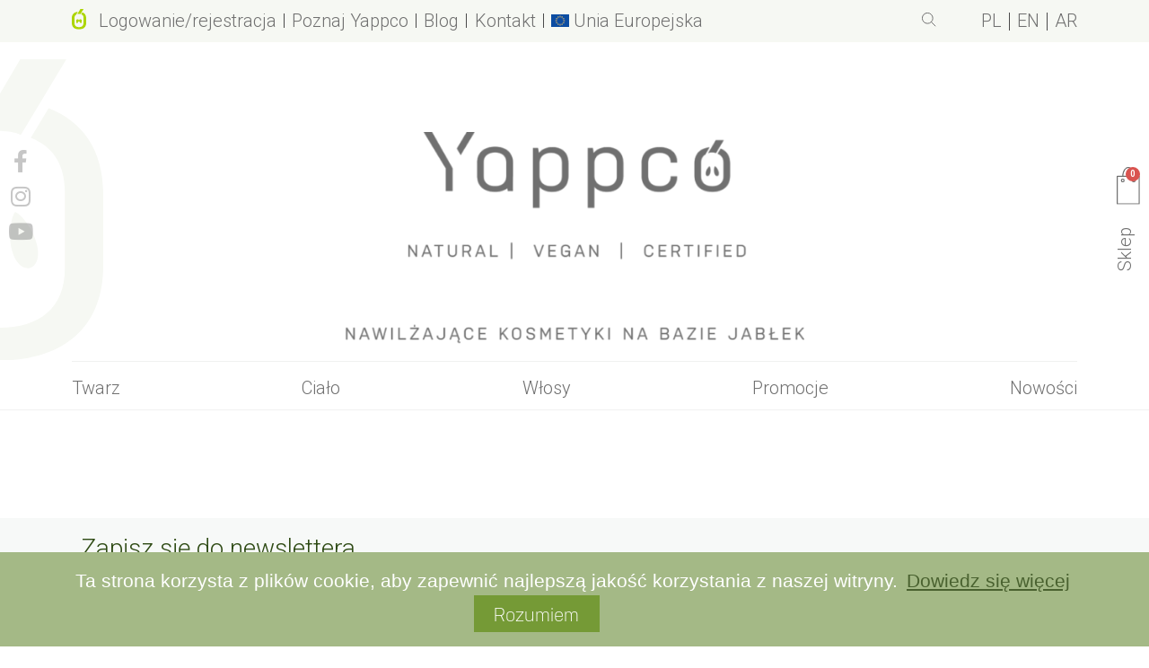

--- FILE ---
content_type: text/html; charset=UTF-8
request_url: https://yappco.bio/gdzie-kupic/
body_size: 30076
content:
<!DOCTYPE html>
<html class="html" lang="pl-PL">
<head>
	<meta charset="UTF-8">
	<link rel="profile" href="https://gmpg.org/xfn/11">

	<meta name='robots' content='index, follow, max-image-preview:large, max-snippet:-1, max-video-preview:-1' />
<script id="cookieyes" type="text/javascript" src="https://cdn-cookieyes.com/client_data/e193cd507342a8c3cfdad98c/script.js"></script>
<!-- Google Tag Manager for WordPress by gtm4wp.com -->
<script data-cfasync="false" data-pagespeed-no-defer>
	var gtm4wp_datalayer_name = "dataLayer";
	var dataLayer = dataLayer || [];
</script>
<!-- End Google Tag Manager for WordPress by gtm4wp.com --><meta name="viewport" content="width=device-width, initial-scale=1">
	<!-- This site is optimized with the Yoast SEO plugin v21.8.1 - https://yoast.com/wordpress/plugins/seo/ -->
	<title>Naturalna pielęgnacja skóry i włosów na bazie jabłek</title>
	<link rel="canonical" href="https://yappco.bio/gdzie-kupic/" />
	<meta property="og:locale" content="pl_PL" />
	<meta property="og:type" content="article" />
	<meta property="og:title" content="Naturalna pielęgnacja skóry i włosów na bazie jabłek" />
	<meta property="og:url" content="https://yappco.bio/gdzie-kupic/" />
	<meta property="og:site_name" content="Naturalna pielęgnacja skóry i włosów na bazie jabłek" />
	<meta property="article:publisher" content="https://www.facebook.com/Yappcosmetics" />
	<meta name="twitter:card" content="summary_large_image" />
	<script type="application/ld+json" class="yoast-schema-graph">{"@context":"https://schema.org","@graph":[{"@type":"WebPage","@id":"https://yappco.bio/gdzie-kupic/","url":"https://yappco.bio/gdzie-kupic/","name":"Naturalna pielęgnacja skóry i włosów na bazie jabłek","isPartOf":{"@id":"https://yappco.bio/#website"},"datePublished":"2020-06-19T13:12:46+00:00","dateModified":"2020-06-19T13:12:46+00:00","breadcrumb":{"@id":"https://yappco.bio/gdzie-kupic/#breadcrumb"},"inLanguage":"pl-PL","potentialAction":[{"@type":"ReadAction","target":["https://yappco.bio/gdzie-kupic/"]}]},{"@type":"BreadcrumbList","@id":"https://yappco.bio/gdzie-kupic/#breadcrumb","itemListElement":[{"@type":"ListItem","position":1,"name":"Strona główna","item":"https://yappco.bio/"},{"@type":"ListItem","position":2,"name":"Gdzie kupić"}]},{"@type":"WebSite","@id":"https://yappco.bio/#website","url":"https://yappco.bio/","name":"Naturalna pielęgnacja skóry i włosów na bazie jabłek","description":"Jabłka pielęgnują, kwas poliglutaminowy ultra nawilża.","publisher":{"@id":"https://yappco.bio/#organization"},"potentialAction":[{"@type":"SearchAction","target":{"@type":"EntryPoint","urlTemplate":"https://yappco.bio/?s={search_term_string}"},"query-input":"required name=search_term_string"}],"inLanguage":"pl-PL"},{"@type":"Organization","@id":"https://yappco.bio/#organization","name":"Naturalna pielęgnacja skóry i włosów na bazie jabłek","url":"https://yappco.bio/","logo":{"@type":"ImageObject","inLanguage":"pl-PL","@id":"https://yappco.bio/#/schema/logo/image/","url":"https://yappco.bio/wp-content/uploads/2020/07/logo_yappco.png","contentUrl":"https://yappco.bio/wp-content/uploads/2020/07/logo_yappco.png","width":759,"height":351,"caption":"Naturalna pielęgnacja skóry i włosów na bazie jabłek"},"image":{"@id":"https://yappco.bio/#/schema/logo/image/"},"sameAs":["https://www.facebook.com/Yappcosmetics","https://www.instagram.com/yappco"]}]}</script>
	<!-- / Yoast SEO plugin. -->


<link rel="alternate" type="application/rss+xml" title="Naturalna pielęgnacja skóry i włosów na bazie jabłek &raquo; Kanał z wpisami" href="https://yappco.bio/feed/" />
<link rel="alternate" type="application/rss+xml" title="Naturalna pielęgnacja skóry i włosów na bazie jabłek &raquo; Kanał z komentarzami" href="https://yappco.bio/comments/feed/" />
<link rel='stylesheet' id='bdt-uikit-css' href='https://yappco.bio/wp-content/plugins/bdthemes-element-pack/assets/css/bdt-uikit.css?ver=3.5.5' media='all' />
<link rel='stylesheet' id='element-pack-site-css' href='https://yappco.bio/wp-content/plugins/bdthemes-element-pack/assets/css/element-pack-site.css?ver=5.8.1' media='all' />
<link rel='stylesheet' id='wp-block-library-css' href='https://yappco.bio/wp-includes/css/dist/block-library/style.min.css?ver=6.4.7' media='all' />
<style id='wp-block-library-theme-inline-css'>
.wp-block-audio figcaption{color:#555;font-size:13px;text-align:center}.is-dark-theme .wp-block-audio figcaption{color:hsla(0,0%,100%,.65)}.wp-block-audio{margin:0 0 1em}.wp-block-code{border:1px solid #ccc;border-radius:4px;font-family:Menlo,Consolas,monaco,monospace;padding:.8em 1em}.wp-block-embed figcaption{color:#555;font-size:13px;text-align:center}.is-dark-theme .wp-block-embed figcaption{color:hsla(0,0%,100%,.65)}.wp-block-embed{margin:0 0 1em}.blocks-gallery-caption{color:#555;font-size:13px;text-align:center}.is-dark-theme .blocks-gallery-caption{color:hsla(0,0%,100%,.65)}.wp-block-image figcaption{color:#555;font-size:13px;text-align:center}.is-dark-theme .wp-block-image figcaption{color:hsla(0,0%,100%,.65)}.wp-block-image{margin:0 0 1em}.wp-block-pullquote{border-bottom:4px solid;border-top:4px solid;color:currentColor;margin-bottom:1.75em}.wp-block-pullquote cite,.wp-block-pullquote footer,.wp-block-pullquote__citation{color:currentColor;font-size:.8125em;font-style:normal;text-transform:uppercase}.wp-block-quote{border-left:.25em solid;margin:0 0 1.75em;padding-left:1em}.wp-block-quote cite,.wp-block-quote footer{color:currentColor;font-size:.8125em;font-style:normal;position:relative}.wp-block-quote.has-text-align-right{border-left:none;border-right:.25em solid;padding-left:0;padding-right:1em}.wp-block-quote.has-text-align-center{border:none;padding-left:0}.wp-block-quote.is-large,.wp-block-quote.is-style-large,.wp-block-quote.is-style-plain{border:none}.wp-block-search .wp-block-search__label{font-weight:700}.wp-block-search__button{border:1px solid #ccc;padding:.375em .625em}:where(.wp-block-group.has-background){padding:1.25em 2.375em}.wp-block-separator.has-css-opacity{opacity:.4}.wp-block-separator{border:none;border-bottom:2px solid;margin-left:auto;margin-right:auto}.wp-block-separator.has-alpha-channel-opacity{opacity:1}.wp-block-separator:not(.is-style-wide):not(.is-style-dots){width:100px}.wp-block-separator.has-background:not(.is-style-dots){border-bottom:none;height:1px}.wp-block-separator.has-background:not(.is-style-wide):not(.is-style-dots){height:2px}.wp-block-table{margin:0 0 1em}.wp-block-table td,.wp-block-table th{word-break:normal}.wp-block-table figcaption{color:#555;font-size:13px;text-align:center}.is-dark-theme .wp-block-table figcaption{color:hsla(0,0%,100%,.65)}.wp-block-video figcaption{color:#555;font-size:13px;text-align:center}.is-dark-theme .wp-block-video figcaption{color:hsla(0,0%,100%,.65)}.wp-block-video{margin:0 0 1em}.wp-block-template-part.has-background{margin-bottom:0;margin-top:0;padding:1.25em 2.375em}
</style>
<link rel='stylesheet' id='wc-blocks-vendors-style-css' href='https://yappco.bio/wp-content/plugins/woocommerce/packages/woocommerce-blocks/build/wc-blocks-vendors-style.css?ver=7.8.3' media='all' />
<link rel='stylesheet' id='wc-blocks-style-css' href='https://yappco.bio/wp-content/plugins/woocommerce/packages/woocommerce-blocks/build/wc-blocks-style.css?ver=7.8.3' media='all' />
<link rel='stylesheet' id='jet-engine-frontend-css' href='https://yappco.bio/wp-content/plugins/jet-engine/assets/css/frontend.css?ver=3.1.4' media='all' />
<style id='classic-theme-styles-inline-css'>
/*! This file is auto-generated */
.wp-block-button__link{color:#fff;background-color:#32373c;border-radius:9999px;box-shadow:none;text-decoration:none;padding:calc(.667em + 2px) calc(1.333em + 2px);font-size:1.125em}.wp-block-file__button{background:#32373c;color:#fff;text-decoration:none}
</style>
<style id='global-styles-inline-css'>
body{--wp--preset--color--black: #000000;--wp--preset--color--cyan-bluish-gray: #abb8c3;--wp--preset--color--white: #ffffff;--wp--preset--color--pale-pink: #f78da7;--wp--preset--color--vivid-red: #cf2e2e;--wp--preset--color--luminous-vivid-orange: #ff6900;--wp--preset--color--luminous-vivid-amber: #fcb900;--wp--preset--color--light-green-cyan: #7bdcb5;--wp--preset--color--vivid-green-cyan: #00d084;--wp--preset--color--pale-cyan-blue: #8ed1fc;--wp--preset--color--vivid-cyan-blue: #0693e3;--wp--preset--color--vivid-purple: #9b51e0;--wp--preset--gradient--vivid-cyan-blue-to-vivid-purple: linear-gradient(135deg,rgba(6,147,227,1) 0%,rgb(155,81,224) 100%);--wp--preset--gradient--light-green-cyan-to-vivid-green-cyan: linear-gradient(135deg,rgb(122,220,180) 0%,rgb(0,208,130) 100%);--wp--preset--gradient--luminous-vivid-amber-to-luminous-vivid-orange: linear-gradient(135deg,rgba(252,185,0,1) 0%,rgba(255,105,0,1) 100%);--wp--preset--gradient--luminous-vivid-orange-to-vivid-red: linear-gradient(135deg,rgba(255,105,0,1) 0%,rgb(207,46,46) 100%);--wp--preset--gradient--very-light-gray-to-cyan-bluish-gray: linear-gradient(135deg,rgb(238,238,238) 0%,rgb(169,184,195) 100%);--wp--preset--gradient--cool-to-warm-spectrum: linear-gradient(135deg,rgb(74,234,220) 0%,rgb(151,120,209) 20%,rgb(207,42,186) 40%,rgb(238,44,130) 60%,rgb(251,105,98) 80%,rgb(254,248,76) 100%);--wp--preset--gradient--blush-light-purple: linear-gradient(135deg,rgb(255,206,236) 0%,rgb(152,150,240) 100%);--wp--preset--gradient--blush-bordeaux: linear-gradient(135deg,rgb(254,205,165) 0%,rgb(254,45,45) 50%,rgb(107,0,62) 100%);--wp--preset--gradient--luminous-dusk: linear-gradient(135deg,rgb(255,203,112) 0%,rgb(199,81,192) 50%,rgb(65,88,208) 100%);--wp--preset--gradient--pale-ocean: linear-gradient(135deg,rgb(255,245,203) 0%,rgb(182,227,212) 50%,rgb(51,167,181) 100%);--wp--preset--gradient--electric-grass: linear-gradient(135deg,rgb(202,248,128) 0%,rgb(113,206,126) 100%);--wp--preset--gradient--midnight: linear-gradient(135deg,rgb(2,3,129) 0%,rgb(40,116,252) 100%);--wp--preset--font-size--small: 13px;--wp--preset--font-size--medium: 20px;--wp--preset--font-size--large: 36px;--wp--preset--font-size--x-large: 42px;--wp--preset--spacing--20: 0.44rem;--wp--preset--spacing--30: 0.67rem;--wp--preset--spacing--40: 1rem;--wp--preset--spacing--50: 1.5rem;--wp--preset--spacing--60: 2.25rem;--wp--preset--spacing--70: 3.38rem;--wp--preset--spacing--80: 5.06rem;--wp--preset--shadow--natural: 6px 6px 9px rgba(0, 0, 0, 0.2);--wp--preset--shadow--deep: 12px 12px 50px rgba(0, 0, 0, 0.4);--wp--preset--shadow--sharp: 6px 6px 0px rgba(0, 0, 0, 0.2);--wp--preset--shadow--outlined: 6px 6px 0px -3px rgba(255, 255, 255, 1), 6px 6px rgba(0, 0, 0, 1);--wp--preset--shadow--crisp: 6px 6px 0px rgba(0, 0, 0, 1);}:where(.is-layout-flex){gap: 0.5em;}:where(.is-layout-grid){gap: 0.5em;}body .is-layout-flow > .alignleft{float: left;margin-inline-start: 0;margin-inline-end: 2em;}body .is-layout-flow > .alignright{float: right;margin-inline-start: 2em;margin-inline-end: 0;}body .is-layout-flow > .aligncenter{margin-left: auto !important;margin-right: auto !important;}body .is-layout-constrained > .alignleft{float: left;margin-inline-start: 0;margin-inline-end: 2em;}body .is-layout-constrained > .alignright{float: right;margin-inline-start: 2em;margin-inline-end: 0;}body .is-layout-constrained > .aligncenter{margin-left: auto !important;margin-right: auto !important;}body .is-layout-constrained > :where(:not(.alignleft):not(.alignright):not(.alignfull)){max-width: var(--wp--style--global--content-size);margin-left: auto !important;margin-right: auto !important;}body .is-layout-constrained > .alignwide{max-width: var(--wp--style--global--wide-size);}body .is-layout-flex{display: flex;}body .is-layout-flex{flex-wrap: wrap;align-items: center;}body .is-layout-flex > *{margin: 0;}body .is-layout-grid{display: grid;}body .is-layout-grid > *{margin: 0;}:where(.wp-block-columns.is-layout-flex){gap: 2em;}:where(.wp-block-columns.is-layout-grid){gap: 2em;}:where(.wp-block-post-template.is-layout-flex){gap: 1.25em;}:where(.wp-block-post-template.is-layout-grid){gap: 1.25em;}.has-black-color{color: var(--wp--preset--color--black) !important;}.has-cyan-bluish-gray-color{color: var(--wp--preset--color--cyan-bluish-gray) !important;}.has-white-color{color: var(--wp--preset--color--white) !important;}.has-pale-pink-color{color: var(--wp--preset--color--pale-pink) !important;}.has-vivid-red-color{color: var(--wp--preset--color--vivid-red) !important;}.has-luminous-vivid-orange-color{color: var(--wp--preset--color--luminous-vivid-orange) !important;}.has-luminous-vivid-amber-color{color: var(--wp--preset--color--luminous-vivid-amber) !important;}.has-light-green-cyan-color{color: var(--wp--preset--color--light-green-cyan) !important;}.has-vivid-green-cyan-color{color: var(--wp--preset--color--vivid-green-cyan) !important;}.has-pale-cyan-blue-color{color: var(--wp--preset--color--pale-cyan-blue) !important;}.has-vivid-cyan-blue-color{color: var(--wp--preset--color--vivid-cyan-blue) !important;}.has-vivid-purple-color{color: var(--wp--preset--color--vivid-purple) !important;}.has-black-background-color{background-color: var(--wp--preset--color--black) !important;}.has-cyan-bluish-gray-background-color{background-color: var(--wp--preset--color--cyan-bluish-gray) !important;}.has-white-background-color{background-color: var(--wp--preset--color--white) !important;}.has-pale-pink-background-color{background-color: var(--wp--preset--color--pale-pink) !important;}.has-vivid-red-background-color{background-color: var(--wp--preset--color--vivid-red) !important;}.has-luminous-vivid-orange-background-color{background-color: var(--wp--preset--color--luminous-vivid-orange) !important;}.has-luminous-vivid-amber-background-color{background-color: var(--wp--preset--color--luminous-vivid-amber) !important;}.has-light-green-cyan-background-color{background-color: var(--wp--preset--color--light-green-cyan) !important;}.has-vivid-green-cyan-background-color{background-color: var(--wp--preset--color--vivid-green-cyan) !important;}.has-pale-cyan-blue-background-color{background-color: var(--wp--preset--color--pale-cyan-blue) !important;}.has-vivid-cyan-blue-background-color{background-color: var(--wp--preset--color--vivid-cyan-blue) !important;}.has-vivid-purple-background-color{background-color: var(--wp--preset--color--vivid-purple) !important;}.has-black-border-color{border-color: var(--wp--preset--color--black) !important;}.has-cyan-bluish-gray-border-color{border-color: var(--wp--preset--color--cyan-bluish-gray) !important;}.has-white-border-color{border-color: var(--wp--preset--color--white) !important;}.has-pale-pink-border-color{border-color: var(--wp--preset--color--pale-pink) !important;}.has-vivid-red-border-color{border-color: var(--wp--preset--color--vivid-red) !important;}.has-luminous-vivid-orange-border-color{border-color: var(--wp--preset--color--luminous-vivid-orange) !important;}.has-luminous-vivid-amber-border-color{border-color: var(--wp--preset--color--luminous-vivid-amber) !important;}.has-light-green-cyan-border-color{border-color: var(--wp--preset--color--light-green-cyan) !important;}.has-vivid-green-cyan-border-color{border-color: var(--wp--preset--color--vivid-green-cyan) !important;}.has-pale-cyan-blue-border-color{border-color: var(--wp--preset--color--pale-cyan-blue) !important;}.has-vivid-cyan-blue-border-color{border-color: var(--wp--preset--color--vivid-cyan-blue) !important;}.has-vivid-purple-border-color{border-color: var(--wp--preset--color--vivid-purple) !important;}.has-vivid-cyan-blue-to-vivid-purple-gradient-background{background: var(--wp--preset--gradient--vivid-cyan-blue-to-vivid-purple) !important;}.has-light-green-cyan-to-vivid-green-cyan-gradient-background{background: var(--wp--preset--gradient--light-green-cyan-to-vivid-green-cyan) !important;}.has-luminous-vivid-amber-to-luminous-vivid-orange-gradient-background{background: var(--wp--preset--gradient--luminous-vivid-amber-to-luminous-vivid-orange) !important;}.has-luminous-vivid-orange-to-vivid-red-gradient-background{background: var(--wp--preset--gradient--luminous-vivid-orange-to-vivid-red) !important;}.has-very-light-gray-to-cyan-bluish-gray-gradient-background{background: var(--wp--preset--gradient--very-light-gray-to-cyan-bluish-gray) !important;}.has-cool-to-warm-spectrum-gradient-background{background: var(--wp--preset--gradient--cool-to-warm-spectrum) !important;}.has-blush-light-purple-gradient-background{background: var(--wp--preset--gradient--blush-light-purple) !important;}.has-blush-bordeaux-gradient-background{background: var(--wp--preset--gradient--blush-bordeaux) !important;}.has-luminous-dusk-gradient-background{background: var(--wp--preset--gradient--luminous-dusk) !important;}.has-pale-ocean-gradient-background{background: var(--wp--preset--gradient--pale-ocean) !important;}.has-electric-grass-gradient-background{background: var(--wp--preset--gradient--electric-grass) !important;}.has-midnight-gradient-background{background: var(--wp--preset--gradient--midnight) !important;}.has-small-font-size{font-size: var(--wp--preset--font-size--small) !important;}.has-medium-font-size{font-size: var(--wp--preset--font-size--medium) !important;}.has-large-font-size{font-size: var(--wp--preset--font-size--large) !important;}.has-x-large-font-size{font-size: var(--wp--preset--font-size--x-large) !important;}
.wp-block-navigation a:where(:not(.wp-element-button)){color: inherit;}
:where(.wp-block-post-template.is-layout-flex){gap: 1.25em;}:where(.wp-block-post-template.is-layout-grid){gap: 1.25em;}
:where(.wp-block-columns.is-layout-flex){gap: 2em;}:where(.wp-block-columns.is-layout-grid){gap: 2em;}
.wp-block-pullquote{font-size: 1.5em;line-height: 1.6;}
</style>
<link rel='stylesheet' id='contact-form-7-css' href='https://yappco.bio/wp-content/plugins/contact-form-7/includes/css/styles.css?ver=5.8.6' media='all' />
<link rel='stylesheet' id='woof-css' href='https://yappco.bio/wp-content/plugins/woocommerce-products-filter/css/front.css?ver=1.3.5.1' media='all' />
<style id='woof-inline-css'>

.woof_products_top_panel li span, .woof_products_top_panel2 li span{background: url(https://yappco.bio/wp-content/plugins/woocommerce-products-filter/img/delete.png);background-size: 14px 14px;background-repeat: no-repeat;background-position: right;}
.woof_edit_view{
                    display: none;
                }

</style>
<link rel='stylesheet' id='chosen-drop-down-css' href='https://yappco.bio/wp-content/plugins/woocommerce-products-filter/js/chosen/chosen.min.css?ver=1.3.5.1' media='all' />
<link rel='stylesheet' id='woof_by_author_html_items-css' href='https://yappco.bio/wp-content/plugins/woocommerce-products-filter/ext/by_author/css/by_author.css?ver=1.3.5.1' media='all' />
<link rel='stylesheet' id='woof_by_instock_html_items-css' href='https://yappco.bio/wp-content/plugins/woocommerce-products-filter/ext/by_instock/css/by_instock.css?ver=1.3.5.1' media='all' />
<link rel='stylesheet' id='woof_by_onsales_html_items-css' href='https://yappco.bio/wp-content/plugins/woocommerce-products-filter/ext/by_onsales/css/by_onsales.css?ver=1.3.5.1' media='all' />
<link rel='stylesheet' id='woof_by_text_html_items-css' href='https://yappco.bio/wp-content/plugins/woocommerce-products-filter/ext/by_text/assets/css/front.css?ver=1.3.5.1' media='all' />
<link rel='stylesheet' id='woof_label_html_items-css' href='https://yappco.bio/wp-content/plugins/woocommerce-products-filter/ext/label/css/html_types/label.css?ver=1.3.5.1' media='all' />
<link rel='stylesheet' id='woof_select_radio_check_html_items-css' href='https://yappco.bio/wp-content/plugins/woocommerce-products-filter/ext/select_radio_check/css/html_types/select_radio_check.css?ver=1.3.5.1' media='all' />
<link rel='stylesheet' id='woof_sd_html_items_checkbox-css' href='https://yappco.bio/wp-content/plugins/woocommerce-products-filter/ext/smart_designer/css/elements/checkbox.css?ver=1.3.5.1' media='all' />
<link rel='stylesheet' id='woof_sd_html_items_radio-css' href='https://yappco.bio/wp-content/plugins/woocommerce-products-filter/ext/smart_designer/css/elements/radio.css?ver=1.3.5.1' media='all' />
<link rel='stylesheet' id='woof_sd_html_items_switcher-css' href='https://yappco.bio/wp-content/plugins/woocommerce-products-filter/ext/smart_designer/css/elements/switcher.css?ver=1.3.5.1' media='all' />
<link rel='stylesheet' id='woof_sd_html_items_color-css' href='https://yappco.bio/wp-content/plugins/woocommerce-products-filter/ext/smart_designer/css/elements/color.css?ver=1.3.5.1' media='all' />
<link rel='stylesheet' id='woof_sd_html_items_tooltip-css' href='https://yappco.bio/wp-content/plugins/woocommerce-products-filter/ext/smart_designer/css/tooltip.css?ver=1.3.5.1' media='all' />
<link rel='stylesheet' id='woof_sd_html_items_front-css' href='https://yappco.bio/wp-content/plugins/woocommerce-products-filter/ext/smart_designer/css/front.css?ver=1.3.5.1' media='all' />
<link rel='stylesheet' id='woof-switcher23-css' href='https://yappco.bio/wp-content/plugins/woocommerce-products-filter/css/switcher.css?ver=1.3.5.1' media='all' />
<link rel='stylesheet' id='woocommerce-layout-css' href='https://yappco.bio/wp-content/plugins/woocommerce/assets/css/woocommerce-layout.css?ver=6.7.0' media='all' />
<link rel='stylesheet' id='woocommerce-smallscreen-css' href='https://yappco.bio/wp-content/plugins/woocommerce/assets/css/woocommerce-smallscreen.css?ver=6.7.0' media='only screen and (max-width: 768px)' />
<link rel='stylesheet' id='woocommerce-general-css' href='https://yappco.bio/wp-content/plugins/woocommerce/assets/css/woocommerce.css?ver=6.7.0' media='all' />
<style id='woocommerce-inline-inline-css'>
.woocommerce form .form-row .required { visibility: hidden; }
</style>
<link rel='stylesheet' id='trp-language-switcher-style-css' href='https://yappco.bio/wp-content/plugins/translatepress-multilingual/assets/css/trp-language-switcher.css?ver=2.6.9' media='all' />
<link rel='stylesheet' id='wppopups-base-css' href='https://yappco.bio/wp-content/plugins/wp-popups-lite/src/assets/css/wppopups-base.css?ver=2.1.5.5' media='all' />
<link rel='stylesheet' id='yith_ywdpd_frontend-css' href='https://yappco.bio/wp-content/plugins/yith-woocommerce-dynamic-pricing-and-discounts-premium/assets/css/frontend.css?ver=2.1.9' media='all' />
<link rel='stylesheet' id='woo_conditional_payments_css-css' href='https://yappco.bio/wp-content/plugins/conditional-payments-for-woocommerce/includes/frontend/../../frontend/css/woo-conditional-payments.css?ver=3.0.2' media='all' />
<link rel='stylesheet' id='oceanwp-woo-mini-cart-css' href='https://yappco.bio/wp-content/themes/oceanwp/assets/css/woo/woo-mini-cart.min.css?ver=6.4.7' media='all' />
<link rel='stylesheet' id='font-awesome-css' href='https://yappco.bio/wp-content/themes/oceanwp/assets/fonts/fontawesome/css/all.min.css?ver=5.15.1' media='all' />
<style id='font-awesome-inline-css'>
[data-font="FontAwesome"]:before {font-family: 'FontAwesome' !important;content: attr(data-icon) !important;speak: none !important;font-weight: normal !important;font-variant: normal !important;text-transform: none !important;line-height: 1 !important;font-style: normal !important;-webkit-font-smoothing: antialiased !important;-moz-osx-font-smoothing: grayscale !important;}
</style>
<link rel='stylesheet' id='simple-line-icons-css' href='https://yappco.bio/wp-content/themes/oceanwp/assets/css/third/simple-line-icons.min.css?ver=2.4.0' media='all' />
<link rel='stylesheet' id='oceanwp-style-css' href='https://yappco.bio/wp-content/themes/oceanwp/assets/css/style.min.css?ver=3.4.2' media='all' />
<link rel='stylesheet' id='elementor-icons-css' href='https://yappco.bio/wp-content/plugins/elementor/assets/lib/eicons/css/elementor-icons.min.css?ver=5.18.0' media='all' />
<link rel='stylesheet' id='elementor-frontend-legacy-css' href='https://yappco.bio/wp-content/plugins/elementor/assets/css/frontend-legacy.min.css?ver=3.12.2' media='all' />
<link rel='stylesheet' id='elementor-frontend-css' href='https://yappco.bio/wp-content/plugins/elementor/assets/css/frontend.min.css?ver=3.12.2' media='all' />
<link rel='stylesheet' id='swiper-css' href='https://yappco.bio/wp-content/plugins/elementor/assets/lib/swiper/css/swiper.min.css?ver=5.3.6' media='all' />
<link rel='stylesheet' id='elementor-post-6000-css' href='https://yappco.bio/wp-content/uploads/elementor/css/post-6000.css?ver=1682407458' media='all' />
<link rel='stylesheet' id='elementor-pro-css' href='https://yappco.bio/wp-content/plugins/elementor-pro/assets/css/frontend.min.css?ver=3.12.0' media='all' />
<link rel='stylesheet' id='elementor-global-css' href='https://yappco.bio/wp-content/uploads/elementor/css/global.css?ver=1682407461' media='all' />
<link rel='stylesheet' id='elementor-post-30-css' href='https://yappco.bio/wp-content/uploads/elementor/css/post-30.css?ver=1721379816' media='all' />
<link rel='stylesheet' id='elementor-post-10-css' href='https://yappco.bio/wp-content/uploads/elementor/css/post-10.css?ver=1682407462' media='all' />
<link rel='stylesheet' id='flexible-shipping-free-shipping-css' href='https://yappco.bio/wp-content/plugins/flexible-shipping/assets/dist/css/free-shipping.css?ver=4.24.8.2' media='all' />
<link rel='stylesheet' id='popup-maker-site-css' href='//yappco.bio/wp-content/uploads/pum/pum-site-styles.css?generated=1696438916&#038;ver=1.18.2' media='all' />
<link rel='stylesheet' id='oe-widgets-style-css' href='https://yappco.bio/wp-content/plugins/ocean-extra/assets/css/widgets.css?ver=6.4.7' media='all' />
<link rel='stylesheet' id='google-fonts-1-css' href='https://fonts.googleapis.com/css?family=Roboto%3A100%2C100italic%2C200%2C200italic%2C300%2C300italic%2C400%2C400italic%2C500%2C500italic%2C600%2C600italic%2C700%2C700italic%2C800%2C800italic%2C900%2C900italic%7CRoboto+Slab%3A100%2C100italic%2C200%2C200italic%2C300%2C300italic%2C400%2C400italic%2C500%2C500italic%2C600%2C600italic%2C700%2C700italic%2C800%2C800italic%2C900%2C900italic&#038;display=auto&#038;subset=latin-ext&#038;ver=6.4.7' media='all' />
<link rel='stylesheet' id='elementor-icons-shared-0-css' href='https://yappco.bio/wp-content/plugins/elementor/assets/lib/font-awesome/css/fontawesome.min.css?ver=5.15.3' media='all' />
<link rel='stylesheet' id='elementor-icons-fa-solid-css' href='https://yappco.bio/wp-content/plugins/elementor/assets/lib/font-awesome/css/solid.min.css?ver=5.15.3' media='all' />
<link rel='stylesheet' id='elementor-icons-fa-brands-css' href='https://yappco.bio/wp-content/plugins/elementor/assets/lib/font-awesome/css/brands.min.css?ver=5.15.3' media='all' />
<link rel="preconnect" href="https://fonts.gstatic.com/" crossorigin><script src="https://yappco.bio/wp-includes/js/jquery/jquery.min.js?ver=3.7.1" id="jquery-core-js"></script>
<script src="https://yappco.bio/wp-includes/js/jquery/jquery-migrate.min.js?ver=3.4.1" id="jquery-migrate-js"></script>
<script id="woof-husky-js-extra">
var woof_husky_txt = {"ajax_url":"https:\/\/yappco.bio\/wp-admin\/admin-ajax.php","plugin_uri":"https:\/\/yappco.bio\/wp-content\/plugins\/woocommerce-products-filter\/ext\/by_text\/","loader":"https:\/\/yappco.bio\/wp-content\/plugins\/woocommerce-products-filter\/ext\/by_text\/assets\/img\/ajax-loader.gif","not_found":"Nothing found!","prev":"Prev","next":"Next","site_link":"https:\/\/yappco.bio","default_data":{"placeholder":"","behavior":"title","search_by_full_word":0,"autocomplete":1,"how_to_open_links":0,"taxonomy_compatibility":0,"sku_compatibility":0,"custom_fields":"","search_desc_variant":0,"view_text_length":10,"min_symbols":3,"max_posts":10,"image":"","notes_for_customer":"","template":"default","max_open_height":300,"page":0}};
</script>
<script src="https://yappco.bio/wp-content/plugins/woocommerce-products-filter/ext/by_text/assets/js/husky.js?ver=1.3.5.1" id="woof-husky-js"></script>
<script src="https://yappco.bio/wp-content/plugins/translatepress-multilingual/assets/js/trp-frontend-compatibility.js?ver=2.6.9" id="trp-frontend-compatibility-js"></script>
<script id="trp-language-cookie-js-extra">
var trp_language_cookie_data = {"abs_home":"https:\/\/yappco.bio","url_slugs":{"pl_PL":"pl","en_GB":"en","ar":"ar"},"cookie_name":"trp_language","cookie_age":"30","cookie_path":"\/","default_language":"pl_PL","publish_languages":["pl_PL","en_GB","ar"],"trp_ald_ajax_url":"https:\/\/yappco.bio\/wp-content\/plugins\/tp-add-on-automatic-language-detection\/includes\/trp-ald-ajax.php","detection_method":"ip","iso_codes":{"pl_PL":"pl","en_GB":"en","ar":"ar","en_US":"en"}};
</script>
<script src="https://yappco.bio/wp-content/plugins/tp-add-on-automatic-language-detection/assets/js/trp-language-cookie.js?ver=1.0.3" id="trp-language-cookie-js"></script>
<script id="woo-conditional-payments-js-js-extra">
var conditional_payments_settings = {"name_address_fields":[],"debug_mode":""};
</script>
<script src="https://yappco.bio/wp-content/plugins/conditional-payments-for-woocommerce/includes/frontend/../../frontend/js/woo-conditional-payments.js?ver=3.0.2" id="woo-conditional-payments-js-js"></script>
<script>
window.wc_ga_pro = {};

window.wc_ga_pro.ajax_url = 'https://yappco.bio/wp-admin/admin-ajax.php';

window.wc_ga_pro.available_gateways = [];

// interpolate json by replacing placeholders with variables
window.wc_ga_pro.interpolate_json = function( object, variables ) {

	if ( ! variables ) {
		return object;
	}

	var j = JSON.stringify( object );

	for ( var k in variables ) {
		j = j.split( '{$' + k + '}' ).join( variables[ k ] );
	}

	return JSON.parse( j );
};

// return the title for a payment gateway
window.wc_ga_pro.get_payment_method_title = function( payment_method ) {
	return window.wc_ga_pro.available_gateways[ payment_method ] || payment_method;
};

// check if an email is valid
window.wc_ga_pro.is_valid_email = function( email ) {
  return /[^\s@]+@[^\s@]+\.[^\s@]+/.test( email );
};

</script>
<!-- Start WooCommerce Google Analytics Pro -->
		<script>
	(function(i,s,o,g,r,a,m){i['GoogleAnalyticsObject']=r;i[r]=i[r]||function(){
	(i[r].q=i[r].q||[]).push(arguments)},i[r].l=1*new Date();a=s.createElement(o),
	m=s.getElementsByTagName(o)[0];a.async=1;a.src=g;m.parentNode.insertBefore(a,m)
	})(window,document,'script','https://www.google-analytics.com/analytics.js','ga');
		ga( 'create', 'UA-179239158-1', {"cookieDomain":"auto"} );
	ga( 'set', 'forceSSL', true );
	ga( 'require', 'displayfeatures' );
	ga( 'require', 'ec' );

	</script>
		<!-- end WooCommerce Google Analytics Pro -->
		<link rel="https://api.w.org/" href="https://yappco.bio/wp-json/" /><link rel="alternate" type="application/json" href="https://yappco.bio/wp-json/wp/v2/pages/80" /><link rel="EditURI" type="application/rsd+xml" title="RSD" href="https://yappco.bio/xmlrpc.php?rsd" />
<link rel='shortlink' href='https://yappco.bio/?p=80' />
<link rel="alternate" type="application/json+oembed" href="https://yappco.bio/wp-json/oembed/1.0/embed?url=https%3A%2F%2Fyappco.bio%2Fgdzie-kupic%2F" />
<link rel="alternate" type="text/xml+oembed" href="https://yappco.bio/wp-json/oembed/1.0/embed?url=https%3A%2F%2Fyappco.bio%2Fgdzie-kupic%2F&#038;format=xml" />
<!-- start Simple Custom CSS and JS -->
<script>
</script>
<!-- end Simple Custom CSS and JS -->
<!-- start Simple Custom CSS and JS -->
<script>
let blockClick = selector => document.querySelectorAll(selector).forEach(element => element.addEventListener("click", e => e.preventDefault()) );
</script>
<!-- end Simple Custom CSS and JS -->
<!-- start Simple Custom CSS and JS -->
<!--/
------------------------------------------------------------------------
-      __  ___  ___    ____        __        __    _                   -
-     /  |/  / / _ \  / __/ ___   / / __ __ / /_  (_) ___   ___   ___  -
-    / /|_/ / / , _/ _\ \  / _ \ / / / // // __/ / / / _ \ / _ \ (_-<  -
-   /_/  /_/ /_/|_| /___/  \___//_/  \_,_/ \__/ /_/  \___//_//_//___/  -
-                                                                      -
------------------------------------------------------------------------
-                      Developement : MRSolutions                      -
-                        kontakt@mrsolutions.pl                        -
-                            MRSolutions.pl                            -
-                           +48 570 790 755                            -
------------------------------------------------------------------------
/-->
<meta name="author" content="MRSolutions"><!-- end Simple Custom CSS and JS -->
<link rel="alternate" hreflang="pl-PL" href="https://yappco.bio/gdzie-kupic/"/>
<link rel="alternate" hreflang="en-GB" href="https://yappco.bio/en/gdzie-kupic/"/>
<link rel="alternate" hreflang="ar" href="https://yappco.bio/ar/gdzie-kupic/"/>
<link rel="alternate" hreflang="pl" href="https://yappco.bio/gdzie-kupic/"/>
<link rel="alternate" hreflang="en" href="https://yappco.bio/en/gdzie-kupic/"/>

<!-- Google Tag Manager for WordPress by gtm4wp.com -->
<!-- GTM Container placement set to footer -->
<script data-cfasync="false" data-pagespeed-no-defer type="text/javascript">
	var dataLayer_content = {"pagePostType":"page","pagePostType2":"single-page","pagePostAuthor":"Wojciech Faliński"};
	dataLayer.push( dataLayer_content );
</script>
<script data-cfasync="false">
(function(w,d,s,l,i){w[l]=w[l]||[];w[l].push({'gtm.start':
new Date().getTime(),event:'gtm.js'});var f=d.getElementsByTagName(s)[0],
j=d.createElement(s),dl=l!='dataLayer'?'&l='+l:'';j.async=true;j.src=
'//www.googletagmanager.com/gtm.js?id='+i+dl;f.parentNode.insertBefore(j,f);
})(window,document,'script','dataLayer','GTM-KLXZVV9');
</script>
<!-- End Google Tag Manager -->
<!-- End Google Tag Manager for WordPress by gtm4wp.com -->	<noscript><style>.woocommerce-product-gallery{ opacity: 1 !important; }</style></noscript>
	<meta name="generator" content="Elementor 3.12.2; features: a11y_improvements, additional_custom_breakpoints; settings: css_print_method-external, google_font-enabled, font_display-auto">
<style>.recentcomments a{display:inline !important;padding:0 !important;margin:0 !important;}</style><noscript><style>.lazyload[data-src]{display:none !important;}</style></noscript><style>.lazyload{background-image:none !important;}.lazyload:before{background-image:none !important;}</style><link rel="icon" href="https://yappco.bio/wp-content/uploads/2020/06/favicon.png" sizes="32x32" />
<link rel="icon" href="https://yappco.bio/wp-content/uploads/2020/06/favicon.png" sizes="192x192" />
<link rel="apple-touch-icon" href="https://yappco.bio/wp-content/uploads/2020/06/favicon.png" />
<meta name="msapplication-TileImage" content="https://yappco.bio/wp-content/uploads/2020/06/favicon.png" />
<!-- OceanWP CSS -->
<style type="text/css">
/* General CSS */a:hover,a.light:hover,.theme-heading .text::before,.theme-heading .text::after,#top-bar-content >a:hover,#top-bar-social li.oceanwp-email a:hover,#site-navigation-wrap .dropdown-menu >li >a:hover,#site-header.medium-header #medium-searchform button:hover,.oceanwp-mobile-menu-icon a:hover,.blog-entry.post .blog-entry-header .entry-title a:hover,.blog-entry.post .blog-entry-readmore a:hover,.blog-entry.thumbnail-entry .blog-entry-category a,ul.meta li a:hover,.dropcap,.single nav.post-navigation .nav-links .title,body .related-post-title a:hover,body #wp-calendar caption,body .contact-info-widget.default i,body .contact-info-widget.big-icons i,body .custom-links-widget .oceanwp-custom-links li a:hover,body .custom-links-widget .oceanwp-custom-links li a:hover:before,body .posts-thumbnails-widget li a:hover,body .social-widget li.oceanwp-email a:hover,.comment-author .comment-meta .comment-reply-link,#respond #cancel-comment-reply-link:hover,#footer-widgets .footer-box a:hover,#footer-bottom a:hover,#footer-bottom #footer-bottom-menu a:hover,.sidr a:hover,.sidr-class-dropdown-toggle:hover,.sidr-class-menu-item-has-children.active >a,.sidr-class-menu-item-has-children.active >a >.sidr-class-dropdown-toggle,input[type=checkbox]:checked:before{color:#a4b986}.single nav.post-navigation .nav-links .title .owp-icon use,.blog-entry.post .blog-entry-readmore a:hover .owp-icon use,body .contact-info-widget.default .owp-icon use,body .contact-info-widget.big-icons .owp-icon use{stroke:#a4b986}input[type="button"],input[type="reset"],input[type="submit"],button[type="submit"],.button,#site-navigation-wrap .dropdown-menu >li.btn >a >span,.thumbnail:hover i,.post-quote-content,.omw-modal .omw-close-modal,body .contact-info-widget.big-icons li:hover i,body div.wpforms-container-full .wpforms-form input[type=submit],body div.wpforms-container-full .wpforms-form button[type=submit],body div.wpforms-container-full .wpforms-form .wpforms-page-button{background-color:#a4b986}.thumbnail:hover .link-post-svg-icon{background-color:#a4b986}body .contact-info-widget.big-icons li:hover .owp-icon{background-color:#a4b986}.widget-title{border-color:#a4b986}blockquote{border-color:#a4b986}#searchform-dropdown{border-color:#a4b986}.dropdown-menu .sub-menu{border-color:#a4b986}.blog-entry.large-entry .blog-entry-readmore a:hover{border-color:#a4b986}.oceanwp-newsletter-form-wrap input[type="email"]:focus{border-color:#a4b986}.social-widget li.oceanwp-email a:hover{border-color:#a4b986}#respond #cancel-comment-reply-link:hover{border-color:#a4b986}body .contact-info-widget.big-icons li:hover i{border-color:#a4b986}#footer-widgets .oceanwp-newsletter-form-wrap input[type="email"]:focus{border-color:#a4b986}blockquote,.wp-block-quote{border-left-color:#a4b986}body .contact-info-widget.big-icons li:hover .owp-icon{border-color:#a4b986}input[type="button"]:hover,input[type="reset"]:hover,input[type="submit"]:hover,button[type="submit"]:hover,input[type="button"]:focus,input[type="reset"]:focus,input[type="submit"]:focus,button[type="submit"]:focus,.button:hover,.button:focus,#site-navigation-wrap .dropdown-menu >li.btn >a:hover >span,.post-quote-author,.omw-modal .omw-close-modal:hover,body div.wpforms-container-full .wpforms-form input[type=submit]:hover,body div.wpforms-container-full .wpforms-form button[type=submit]:hover,body div.wpforms-container-full .wpforms-form .wpforms-page-button:hover{background-color:#a4b986}a:hover{color:#a4b986}a:hover .owp-icon use{stroke:#a4b986}.site-breadcrumbs ul li .breadcrumb-sep,.site-breadcrumbs ol li .breadcrumb-sep{color:rgba(198,198,198,0)}/* Header CSS */#site-header.has-header-media .overlay-header-media{background-color:rgba(0,0,0,0.5)}/* WooCommerce CSS */.owp-floating-bar{background-color:rgba(246,248,243,0.94)}#owp-checkout-timeline .timeline-step{color:#cccccc}#owp-checkout-timeline .timeline-step{border-color:#cccccc}.woocommerce span.onsale{background-color:#a4b986}.woocommerce .oceanwp-off-canvas-filter:hover{color:#a4b986}.woocommerce .oceanwp-off-canvas-filter:hover{border-color:#a4b986}.woocommerce .oceanwp-grid-list a:hover{color:#a4b986;border-color:#a4b986}.woocommerce .oceanwp-grid-list a:hover .owp-icon use{stroke:#a4b986}.woocommerce .oceanwp-grid-list a.active{color:#a4b986;border-color:#a4b986}.woocommerce .oceanwp-grid-list a.active .owp-icon use{stroke:#a4b986}.woocommerce ul.products li.product li.category a:hover{color:#a4b986}.woocommerce ul.products li.product li.title a:hover{color:#a4b986}.woocommerce ul.products li.product .price,.woocommerce ul.products li.product .price .amount{color:#707070}.woocommerce ul.products li.product .button:hover,.woocommerce ul.products li.product .product-inner .added_to_cart:hover{color:#a4b986}.woocommerce ul.products li.product .button:hover,.woocommerce ul.products li.product .product-inner .added_to_cart:hover{border-color:#a4b986}.price,.amount{color:#707070}.product_meta .posted_in a:hover,.product_meta .tagged_as a:hover{color:#a4b986}.owp-product-nav li a.owp-nav-link:hover{background-color:#a4b986}.owp-product-nav li a.owp-nav-link:hover{border-color:#a4b986}.woocommerce div.product .woocommerce-tabs ul.tabs li a:hover{color:#a4b986}.woocommerce div.product .woocommerce-tabs ul.tabs li.active a{color:#a4b986}.woocommerce div.product .woocommerce-tabs ul.tabs li.active a{border-color:#a4b986}.woocommerce-MyAccount-navigation ul li a:before{color:#a4b986}.woocommerce-MyAccount-navigation ul li a:hover{color:#a4b986}.woocommerce-checkout .woocommerce-info a{color:#a4b986}
</style>	<script>(function(w,d,s,l,i){w[l]=w[l]||[];w[l].push({'gtm.start':new Date().getTime(),event:'gtm.js'});var f=d.getElementsByTagName(s)[0],j=d.createElement(s),dl=l!='dataLayer'?'&l='+l:'';j.async=true;j.src='https://www.googletagmanager.com/gtm.js?id='+i+dl;f.parentNode.insertBefore(j,f);})(window,document,'script','dataLayer','GTM-T2MHDX6');</script>
	<meta name="p:domain_verify" content="bf210ba8ea78cc84dab8ad5147073a28"/>
</head>

<body data-rsssl=1 class="page-template-default page page-id-80 wp-custom-logo wp-embed-responsive theme-oceanwp woocommerce-no-js translatepress-pl_PL oceanwp-theme dropdown-mobile default-breakpoint content-full-width content-max-width page-header-disabled has-breadcrumbs has-grid-list elementor-default elementor-kit-6000" itemscope="itemscope" itemtype="https://schema.org/WebPage">
	<noscript><iframe src="https://www.googletagmanager.com/ns.html?id=GTM-T2MHDX6" height="0" width="0" style="display:none;visibility:hidden"></iframe></noscript>
	
	
	<div id="outer-wrap" class="site clr">

		<a class="skip-link screen-reader-text" href="#main">Przejdź do treści</a>

		
		<div id="wrap" class="clr">

			
			
<header id="site-header" class="clr" data-height="74" itemscope="itemscope" itemtype="https://schema.org/WPHeader" role="banner">

			<div data-elementor-type="header" data-elementor-id="30" class="elementor elementor-30 elementor-location-header">
					<div class="elementor-section-wrap">
								<section class="elementor-section elementor-top-section elementor-element elementor-element-1976d9f elementor-section-boxed elementor-section-height-default elementor-section-height-default" data-id="1976d9f" data-element_type="section" data-settings="{&quot;background_background&quot;:&quot;classic&quot;}">
						<div class="elementor-container elementor-column-gap-default">
							<div class="elementor-row">
					<div class="elementor-column elementor-col-100 elementor-top-column elementor-element elementor-element-d8ca63f" data-id="d8ca63f" data-element_type="column">
			<div class="elementor-column-wrap elementor-element-populated">
							<div class="elementor-widget-wrap">
						<div class="elementor-element elementor-element-33d81f0 elementor-widget__width-auto elementor-widget elementor-widget-button" data-id="33d81f0" data-element_type="widget" data-widget_type="button.default">
				<div class="elementor-widget-container">
					<div class="elementor-button-wrapper">
			<a href="https://yappco.bio/moje-konto/" class="elementor-button-link elementor-button elementor-size-sm" role="button">
						<span class="elementor-button-content-wrapper">
						<span class="elementor-button-text">Moje konto</span>
		</span>
					</a>
		</div>
				</div>
				</div>
				<div class="elementor-element elementor-element-15f1ae9 elementor-widget__width-auto elementor-widget elementor-widget-button" data-id="15f1ae9" data-element_type="widget" data-widget_type="button.default">
				<div class="elementor-widget-container">
					<div class="elementor-button-wrapper">
			<a href="https://yappco.bio/moje-konto/" class="elementor-button-link elementor-button elementor-size-sm" role="button">
						<span class="elementor-button-content-wrapper">
						<span class="elementor-button-text">Logowanie/rejestracja</span>
		</span>
					</a>
		</div>
				</div>
				</div>
				<div class="elementor-element elementor-element-b9e20d1 elementor-widget__width-auto elementor-hidden-phone elementor-widget elementor-widget-html" data-id="b9e20d1" data-element_type="widget" data-widget_type="html.default">
				<div class="elementor-widget-container">
			<span style="border-left:1.2px solid"></span>		</div>
				</div>
				<div class="elementor-element elementor-element-7261937 elementor-widget__width-auto elementor-hidden-phone buttontoblockclick elementor-widget elementor-widget-button" data-id="7261937" data-element_type="widget" data-widget_type="button.default">
				<div class="elementor-widget-container">
					<div class="elementor-button-wrapper">
			<a href="#" class="elementor-button-link elementor-button elementor-size-sm" role="button">
						<span class="elementor-button-content-wrapper">
						<span class="elementor-button-text">Poznaj Yappco</span>
		</span>
					</a>
		</div>
				</div>
				</div>
				<section class="elementor-section elementor-inner-section elementor-element elementor-element-6cab744 dropdown elementor-hidden-phone elementor-section-boxed elementor-section-height-default elementor-section-height-default" data-id="6cab744" data-element_type="section" data-settings="{&quot;background_background&quot;:&quot;classic&quot;}">
						<div class="elementor-container elementor-column-gap-default">
							<div class="elementor-row">
					<div class="elementor-column elementor-col-100 elementor-inner-column elementor-element elementor-element-e1a05b5" data-id="e1a05b5" data-element_type="column">
			<div class="elementor-column-wrap elementor-element-populated">
							<div class="elementor-widget-wrap">
						<div class="elementor-element elementor-element-6d668e7 elementor-widget elementor-widget-button" data-id="6d668e7" data-element_type="widget" data-widget_type="button.default">
				<div class="elementor-widget-container">
					<div class="elementor-button-wrapper">
			<a href="https://yappco.bio/dlaczego-yappco/" class="elementor-button-link elementor-button elementor-size-sm" role="button">
						<span class="elementor-button-content-wrapper">
						<span class="elementor-button-text">Dlaczego Yappco</span>
		</span>
					</a>
		</div>
				</div>
				</div>
				<div class="elementor-element elementor-element-b24a880 elementor-widget-divider--view-line elementor-widget elementor-widget-divider" data-id="b24a880" data-element_type="widget" data-widget_type="divider.default">
				<div class="elementor-widget-container">
					<div class="elementor-divider">
			<span class="elementor-divider-separator">
						</span>
		</div>
				</div>
				</div>
				<div class="elementor-element elementor-element-5cce50b elementor-widget elementor-widget-button" data-id="5cce50b" data-element_type="widget" data-widget_type="button.default">
				<div class="elementor-widget-container">
					<div class="elementor-button-wrapper">
			<a href="https://yappco.bio/wartosci-marki/" class="elementor-button-link elementor-button elementor-size-sm" role="button">
						<span class="elementor-button-content-wrapper">
						<span class="elementor-button-text">Wartości marki</span>
		</span>
					</a>
		</div>
				</div>
				</div>
				<div class="elementor-element elementor-element-973b0c0 elementor-widget-divider--view-line elementor-widget elementor-widget-divider" data-id="973b0c0" data-element_type="widget" data-widget_type="divider.default">
				<div class="elementor-widget-container">
					<div class="elementor-divider">
			<span class="elementor-divider-separator">
						</span>
		</div>
				</div>
				</div>
				<div class="elementor-element elementor-element-61eb4c7 elementor-widget elementor-widget-button" data-id="61eb4c7" data-element_type="widget" data-widget_type="button.default">
				<div class="elementor-widget-container">
					<div class="elementor-button-wrapper">
			<a href="https://yappco.bio/dzialanie-jablek/" class="elementor-button-link elementor-button elementor-size-sm" role="button">
						<span class="elementor-button-content-wrapper">
						<span class="elementor-button-text">Działanie jabłek</span>
		</span>
					</a>
		</div>
				</div>
				</div>
				<div class="elementor-element elementor-element-f30c2c4 elementor-widget-divider--view-line elementor-widget elementor-widget-divider" data-id="f30c2c4" data-element_type="widget" data-widget_type="divider.default">
				<div class="elementor-widget-container">
					<div class="elementor-divider">
			<span class="elementor-divider-separator">
						</span>
		</div>
				</div>
				</div>
				<div class="elementor-element elementor-element-9bbeefd elementor-widget elementor-widget-button" data-id="9bbeefd" data-element_type="widget" data-widget_type="button.default">
				<div class="elementor-widget-container">
					<div class="elementor-button-wrapper">
			<a href="https://yappco.bio/rewolucyjne-nawilzanie/" class="elementor-button-link elementor-button elementor-size-sm" role="button">
						<span class="elementor-button-content-wrapper">
						<span class="elementor-button-text">Rewolucyjne nawilżanie</span>
		</span>
					</a>
		</div>
				</div>
				</div>
				<div class="elementor-element elementor-element-a88cbc6 elementor-widget-divider--view-line elementor-widget elementor-widget-divider" data-id="a88cbc6" data-element_type="widget" data-widget_type="divider.default">
				<div class="elementor-widget-container">
					<div class="elementor-divider">
			<span class="elementor-divider-separator">
						</span>
		</div>
				</div>
				</div>
				<div class="elementor-element elementor-element-775d529 elementor-widget elementor-widget-button" data-id="775d529" data-element_type="widget" data-widget_type="button.default">
				<div class="elementor-widget-container">
					<div class="elementor-button-wrapper">
			<a href="https://yappco.bio/geneza-nazwy/" class="elementor-button-link elementor-button elementor-size-sm" role="button">
						<span class="elementor-button-content-wrapper">
						<span class="elementor-button-text">Geneza nazwy</span>
		</span>
					</a>
		</div>
				</div>
				</div>
				<div class="elementor-element elementor-element-0f4a362 elementor-widget-divider--view-line elementor-widget elementor-widget-divider" data-id="0f4a362" data-element_type="widget" data-widget_type="divider.default">
				<div class="elementor-widget-container">
					<div class="elementor-divider">
			<span class="elementor-divider-separator">
						</span>
		</div>
				</div>
				</div>
				<div class="elementor-element elementor-element-7b53b73 elementor-widget elementor-widget-button" data-id="7b53b73" data-element_type="widget" data-widget_type="button.default">
				<div class="elementor-widget-container">
					<div class="elementor-button-wrapper">
			<a href="https://yappco.bio/naturalne-opakowania/" class="elementor-button-link elementor-button elementor-size-sm" role="button">
						<span class="elementor-button-content-wrapper">
						<span class="elementor-button-text">Naturalne opakowania</span>
		</span>
					</a>
		</div>
				</div>
				</div>
				<div class="elementor-element elementor-element-ad0d69e elementor-widget-divider--view-line elementor-widget elementor-widget-divider" data-id="ad0d69e" data-element_type="widget" data-widget_type="divider.default">
				<div class="elementor-widget-container">
					<div class="elementor-divider">
			<span class="elementor-divider-separator">
						</span>
		</div>
				</div>
				</div>
				<div class="elementor-element elementor-element-29c5570 elementor-widget elementor-widget-button" data-id="29c5570" data-element_type="widget" data-widget_type="button.default">
				<div class="elementor-widget-container">
					<div class="elementor-button-wrapper">
			<a href="https://yappco.bio/tego-nie-uzywamy/" class="elementor-button-link elementor-button elementor-size-sm" role="button">
						<span class="elementor-button-content-wrapper">
						<span class="elementor-button-text">Tego nie używamy</span>
		</span>
					</a>
		</div>
				</div>
				</div>
				<div class="elementor-element elementor-element-52148bc elementor-widget-divider--view-line elementor-widget elementor-widget-divider" data-id="52148bc" data-element_type="widget" data-widget_type="divider.default">
				<div class="elementor-widget-container">
					<div class="elementor-divider">
			<span class="elementor-divider-separator">
						</span>
		</div>
				</div>
				</div>
				<div class="elementor-element elementor-element-0f074b8 elementor-widget elementor-widget-button" data-id="0f074b8" data-element_type="widget" data-widget_type="button.default">
				<div class="elementor-widget-container">
					<div class="elementor-button-wrapper">
			<a href="https://yappco.bio/wybrane-skladniki/" class="elementor-button-link elementor-button elementor-size-sm" role="button">
						<span class="elementor-button-content-wrapper">
						<span class="elementor-button-text">Wybrane składniki</span>
		</span>
					</a>
		</div>
				</div>
				</div>
						</div>
					</div>
		</div>
								</div>
					</div>
		</section>
				<div class="elementor-element elementor-element-cc3f3db elementor-widget__width-auto elementor-hidden-phone elementor-widget elementor-widget-html" data-id="cc3f3db" data-element_type="widget" data-widget_type="html.default">
				<div class="elementor-widget-container">
			<span style="border-left:1.2px solid"></span>		</div>
				</div>
				<div class="elementor-element elementor-element-45efb7e elementor-widget__width-auto elementor-hidden-phone elementor-widget elementor-widget-button" data-id="45efb7e" data-element_type="widget" data-widget_type="button.default">
				<div class="elementor-widget-container">
					<div class="elementor-button-wrapper">
			<a href="https://yappco.bio/blog/" class="elementor-button-link elementor-button elementor-size-sm" role="button">
						<span class="elementor-button-content-wrapper">
						<span class="elementor-button-text">Blog</span>
		</span>
					</a>
		</div>
				</div>
				</div>
				<div class="elementor-element elementor-element-fb00447 elementor-widget__width-auto elementor-hidden-phone elementor-widget elementor-widget-html" data-id="fb00447" data-element_type="widget" data-widget_type="html.default">
				<div class="elementor-widget-container">
			<span style="border-left:1.2px solid"></span>		</div>
				</div>
				<div class="elementor-element elementor-element-ffd8f38 elementor-widget__width-auto elementor-hidden-phone elementor-widget elementor-widget-button" data-id="ffd8f38" data-element_type="widget" data-widget_type="button.default">
				<div class="elementor-widget-container">
					<div class="elementor-button-wrapper">
			<a href="https://yappco.bio/kontakt/" class="elementor-button-link elementor-button elementor-size-sm" role="button">
						<span class="elementor-button-content-wrapper">
						<span class="elementor-button-text">Kontakt</span>
		</span>
					</a>
		</div>
				</div>
				</div>
				<div class="elementor-element elementor-element-ef3096a elementor-widget__width-auto elementor-hidden-phone elementor-widget elementor-widget-html" data-id="ef3096a" data-element_type="widget" data-widget_type="html.default">
				<div class="elementor-widget-container">
			<span style="border-left:1.2px solid"></span>		</div>
				</div>
				<div class="elementor-element elementor-element-4b3b357 elementor-widget__width-auto elementor-hidden-phone elementor-widget elementor-widget-button" data-id="4b3b357" data-element_type="widget" data-widget_type="button.default">
				<div class="elementor-widget-container">
					<div class="elementor-button-wrapper">
			<a href="https://yappco.bio/projekty-unijne/" class="elementor-button-link elementor-button elementor-size-sm" role="button">
						<span class="elementor-button-content-wrapper">
							<span class="elementor-button-icon elementor-align-icon-left">
				<svg xmlns="http://www.w3.org/2000/svg" xmlns:xlink="http://www.w3.org/1999/xlink" id="body_1" width="20" height="14"><g transform="matrix(1.3333334 0 0 1.3333334 0 0)"><image x="0" y="0" xlink:href="[data-uri]" width="15" height="10.5"></image></g></svg>			</span>
						<span class="elementor-button-text">Unia Europejska</span>
		</span>
					</a>
		</div>
				</div>
				</div>
				<div class="elementor-element elementor-element-97a89ce elementor-search-form--skin-full_screen elementor-widget__width-auto elementor-widget-mobile__width-auto elementor-hidden-desktop elementor-hidden-tablet elementor-widget elementor-widget-search-form" data-id="97a89ce" data-element_type="widget" data-settings="{&quot;skin&quot;:&quot;full_screen&quot;}" data-widget_type="search-form.default">
				<div class="elementor-widget-container">
					<form class="elementor-search-form" role="search" action="https://yappco.bio" method="get">
									<div class="elementor-search-form__toggle" tabindex="0" role="button">
				<i aria-hidden="true" class="fas fa-search"></i>				<span class="elementor-screen-only">Szukaj</span>
			</div>
						<div class="elementor-search-form__container">
								<input placeholder="Szukaj..." class="elementor-search-form__input" type="search" name="s" title="Szukaj" value="">
																<div class="dialog-lightbox-close-button dialog-close-button">
					<i aria-hidden="true" class="eicon-close"></i>					<span class="elementor-screen-only">Close this search box.</span>
				</div>
							</div>
		</form>
				</div>
				</div>
				<div class="elementor-element elementor-element-3a96056 elementor-nav-menu--dropdown-mobile elementor-nav-menu--stretch elementor-nav-menu__text-align-center elementor-widget-mobile__width-auto elementor-hidden-desktop elementor-hidden-tablet mobile_menu elementor-nav-menu--toggle elementor-nav-menu--burger elementor-widget elementor-widget-nav-menu" data-id="3a96056" data-element_type="widget" data-settings="{&quot;full_width&quot;:&quot;stretch&quot;,&quot;layout&quot;:&quot;horizontal&quot;,&quot;submenu_icon&quot;:{&quot;value&quot;:&quot;&lt;i class=\&quot;fas fa-caret-down\&quot;&gt;&lt;\/i&gt;&quot;,&quot;library&quot;:&quot;fa-solid&quot;},&quot;toggle&quot;:&quot;burger&quot;}" data-widget_type="nav-menu.default">
				<div class="elementor-widget-container">
						<nav class="elementor-nav-menu--main elementor-nav-menu__container elementor-nav-menu--layout-horizontal e--pointer-underline e--animation-fade">
				<ul id="menu-1-3a96056" class="elementor-nav-menu"><li class="menu-item menu-item-type-taxonomy menu-item-object-product_cat menu-item-1406"><a href="https://yappco.bio/kategoria-produktu/twarz/" class="elementor-item">Twarz</a></li>
<li class="menu-item menu-item-type-taxonomy menu-item-object-product_cat menu-item-1404"><a href="https://yappco.bio/kategoria-produktu/cialo/" class="elementor-item">Ciało</a></li>
<li class="menu-item menu-item-type-taxonomy menu-item-object-product_cat menu-item-1405"><a href="https://yappco.bio/kategoria-produktu/wlosy/" class="elementor-item">Włosy</a></li>
<li class="menu-item menu-item-type-post_type menu-item-object-page menu-item-1408"><a href="https://yappco.bio/promocje/" class="elementor-item">Promocje</a></li>
<li class="menu-item menu-item-type-post_type menu-item-object-page menu-item-1407"><a href="https://yappco.bio/nowosci/" class="elementor-item">Nowości</a></li>
<li class="menu-item menu-item-type-post_type menu-item-object-page menu-item-1409"><a href="https://yappco.bio/sklep/" class="elementor-item">Sklep</a></li>
<li class="menu-item menu-item-type-custom menu-item-object-custom menu-item-has-children menu-item-1410"><a href="#" class="elementor-item elementor-item-anchor">Poznaj Yappco</a>
<ul class="sub-menu elementor-nav-menu--dropdown">
	<li class="menu-item menu-item-type-post_type menu-item-object-page menu-item-1413"><a href="https://yappco.bio/dlaczego-yappco/" class="elementor-sub-item">Dlaczego Yappco</a></li>
	<li class="menu-item menu-item-type-post_type menu-item-object-page menu-item-1414"><a href="https://yappco.bio/wartosci-marki/" class="elementor-sub-item">Wartości marki</a></li>
	<li class="menu-item menu-item-type-post_type menu-item-object-page menu-item-1415"><a href="https://yappco.bio/dzialanie-jablek/" class="elementor-sub-item">Działanie jabłek</a></li>
	<li class="menu-item menu-item-type-post_type menu-item-object-page menu-item-1416"><a href="https://yappco.bio/rewolucyjne-nawilzanie/" class="elementor-sub-item">Rewolucyjne nawilżanie</a></li>
	<li class="menu-item menu-item-type-post_type menu-item-object-page menu-item-1418"><a href="https://yappco.bio/geneza-nazwy/" class="elementor-sub-item">Geneza nazwy</a></li>
	<li class="menu-item menu-item-type-post_type menu-item-object-page menu-item-1423"><a href="https://yappco.bio/naturalne-opakowania/" class="elementor-sub-item">Naturalne opakowania</a></li>
	<li class="menu-item menu-item-type-post_type menu-item-object-page menu-item-1419"><a href="https://yappco.bio/wybrane-skladniki/" class="elementor-sub-item">Wybrane składniki</a></li>
	<li class="menu-item menu-item-type-post_type menu-item-object-page menu-item-1421"><a href="https://yappco.bio/tego-nie-uzywamy/" class="elementor-sub-item">Tego nie używamy</a></li>
</ul>
</li>
<li class="menu-item menu-item-type-post_type menu-item-object-page menu-item-1411"><a href="https://yappco.bio/blog/" class="elementor-item">Blog</a></li>
<li class="menu-item menu-item-type-post_type menu-item-object-page menu-item-1412"><a href="https://yappco.bio/kontakt/" class="elementor-item">Kontakt</a></li>
</ul>			</nav>
					<div class="elementor-menu-toggle" role="button" tabindex="0" aria-label="Przełącznik menu" aria-expanded="false">
			<i aria-hidden="true" role="presentation" class="elementor-menu-toggle__icon--open eicon-menu-bar"></i><i aria-hidden="true" role="presentation" class="elementor-menu-toggle__icon--close eicon-close"></i>			<span class="elementor-screen-only">Menu</span>
		</div>
					<nav class="elementor-nav-menu--dropdown elementor-nav-menu__container" aria-hidden="true">
				<ul id="menu-2-3a96056" class="elementor-nav-menu"><li class="menu-item menu-item-type-taxonomy menu-item-object-product_cat menu-item-1406"><a href="https://yappco.bio/kategoria-produktu/twarz/" class="elementor-item" tabindex="-1">Twarz</a></li>
<li class="menu-item menu-item-type-taxonomy menu-item-object-product_cat menu-item-1404"><a href="https://yappco.bio/kategoria-produktu/cialo/" class="elementor-item" tabindex="-1">Ciało</a></li>
<li class="menu-item menu-item-type-taxonomy menu-item-object-product_cat menu-item-1405"><a href="https://yappco.bio/kategoria-produktu/wlosy/" class="elementor-item" tabindex="-1">Włosy</a></li>
<li class="menu-item menu-item-type-post_type menu-item-object-page menu-item-1408"><a href="https://yappco.bio/promocje/" class="elementor-item" tabindex="-1">Promocje</a></li>
<li class="menu-item menu-item-type-post_type menu-item-object-page menu-item-1407"><a href="https://yappco.bio/nowosci/" class="elementor-item" tabindex="-1">Nowości</a></li>
<li class="menu-item menu-item-type-post_type menu-item-object-page menu-item-1409"><a href="https://yappco.bio/sklep/" class="elementor-item" tabindex="-1">Sklep</a></li>
<li class="menu-item menu-item-type-custom menu-item-object-custom menu-item-has-children menu-item-1410"><a href="#" class="elementor-item elementor-item-anchor" tabindex="-1">Poznaj Yappco</a>
<ul class="sub-menu elementor-nav-menu--dropdown">
	<li class="menu-item menu-item-type-post_type menu-item-object-page menu-item-1413"><a href="https://yappco.bio/dlaczego-yappco/" class="elementor-sub-item" tabindex="-1">Dlaczego Yappco</a></li>
	<li class="menu-item menu-item-type-post_type menu-item-object-page menu-item-1414"><a href="https://yappco.bio/wartosci-marki/" class="elementor-sub-item" tabindex="-1">Wartości marki</a></li>
	<li class="menu-item menu-item-type-post_type menu-item-object-page menu-item-1415"><a href="https://yappco.bio/dzialanie-jablek/" class="elementor-sub-item" tabindex="-1">Działanie jabłek</a></li>
	<li class="menu-item menu-item-type-post_type menu-item-object-page menu-item-1416"><a href="https://yappco.bio/rewolucyjne-nawilzanie/" class="elementor-sub-item" tabindex="-1">Rewolucyjne nawilżanie</a></li>
	<li class="menu-item menu-item-type-post_type menu-item-object-page menu-item-1418"><a href="https://yappco.bio/geneza-nazwy/" class="elementor-sub-item" tabindex="-1">Geneza nazwy</a></li>
	<li class="menu-item menu-item-type-post_type menu-item-object-page menu-item-1423"><a href="https://yappco.bio/naturalne-opakowania/" class="elementor-sub-item" tabindex="-1">Naturalne opakowania</a></li>
	<li class="menu-item menu-item-type-post_type menu-item-object-page menu-item-1419"><a href="https://yappco.bio/wybrane-skladniki/" class="elementor-sub-item" tabindex="-1">Wybrane składniki</a></li>
	<li class="menu-item menu-item-type-post_type menu-item-object-page menu-item-1421"><a href="https://yappco.bio/tego-nie-uzywamy/" class="elementor-sub-item" tabindex="-1">Tego nie używamy</a></li>
</ul>
</li>
<li class="menu-item menu-item-type-post_type menu-item-object-page menu-item-1411"><a href="https://yappco.bio/blog/" class="elementor-item" tabindex="-1">Blog</a></li>
<li class="menu-item menu-item-type-post_type menu-item-object-page menu-item-1412"><a href="https://yappco.bio/kontakt/" class="elementor-item" tabindex="-1">Kontakt</a></li>
</ul>			</nav>
				</div>
				</div>
				<section class="elementor-section elementor-inner-section elementor-element elementor-element-ad0b2db elementor-hidden-phone elementor-section-boxed elementor-section-height-default elementor-section-height-default" data-id="ad0b2db" data-element_type="section">
						<div class="elementor-container elementor-column-gap-default">
							<div class="elementor-row">
					<div class="elementor-column elementor-col-100 elementor-inner-column elementor-element elementor-element-7674648" data-id="7674648" data-element_type="column">
			<div class="elementor-column-wrap elementor-element-populated">
							<div class="elementor-widget-wrap">
						<div class="elementor-element elementor-element-c7f0bb2 elementor-search-form--skin-full_screen elementor-widget__width-auto elementor-widget-mobile__width-auto elementor-hidden-phone elementor-widget elementor-widget-search-form" data-id="c7f0bb2" data-element_type="widget" data-settings="{&quot;skin&quot;:&quot;full_screen&quot;}" data-widget_type="search-form.default">
				<div class="elementor-widget-container">
					<form class="elementor-search-form" role="search" action="https://yappco.bio" method="get">
									<div class="elementor-search-form__toggle" tabindex="0" role="button">
				<i aria-hidden="true" class="fas fa-search"></i>				<span class="elementor-screen-only">Szukaj</span>
			</div>
						<div class="elementor-search-form__container">
								<input placeholder="Szukaj..." class="elementor-search-form__input" type="search" name="s" title="Szukaj" value="">
																<div class="dialog-lightbox-close-button dialog-close-button">
					<i aria-hidden="true" class="eicon-close"></i>					<span class="elementor-screen-only">Close this search box.</span>
				</div>
							</div>
		</form>
				</div>
				</div>
				<div class="elementor-element elementor-element-e61a4d3 elementor-nav-menu--dropdown-none elementor-widget__width-auto elementor-widget elementor-widget-nav-menu" data-id="e61a4d3" data-element_type="widget" id="lang_buttons" data-settings="{&quot;submenu_icon&quot;:{&quot;value&quot;:&quot;&lt;i class=\&quot;\&quot;&gt;&lt;\/i&gt;&quot;,&quot;library&quot;:&quot;&quot;},&quot;layout&quot;:&quot;horizontal&quot;}" data-widget_type="nav-menu.default">
				<div class="elementor-widget-container">
						<nav class="elementor-nav-menu--main elementor-nav-menu__container elementor-nav-menu--layout-horizontal e--pointer-none">
				<ul id="menu-1-e61a4d3" class="elementor-nav-menu"><li class="trp-language-switcher-container menu-item menu-item-type-post_type menu-item-object-language_switcher current-language-menu-item menu-item-2685"><a href="https://yappco.bio/gdzie-kupic/" class="elementor-item"><span data-no-translation><span class="trp-ls-language-name">PL</span></span></a></li>
<li class="trp-language-switcher-container menu-item menu-item-type-post_type menu-item-object-language_switcher menu-item-2686"><a href="https://yappco.bio/en/gdzie-kupic/" class="elementor-item"><span data-no-translation><span class="trp-ls-language-name">EN</span></span></a></li>
<li class="trp-language-switcher-container menu-item menu-item-type-post_type menu-item-object-language_switcher menu-item-6356"><a href="https://yappco.bio/ar/gdzie-kupic/" class="elementor-item"><span data-no-translation><span class="trp-ls-language-name">AR</span></span></a></li>
</ul>			</nav>
						<nav class="elementor-nav-menu--dropdown elementor-nav-menu__container" aria-hidden="true">
				<ul id="menu-2-e61a4d3" class="elementor-nav-menu"><li class="trp-language-switcher-container menu-item menu-item-type-post_type menu-item-object-language_switcher current-language-menu-item menu-item-2685"><a href="https://yappco.bio/gdzie-kupic/" class="elementor-item" tabindex="-1"><span data-no-translation><span class="trp-ls-language-name">PL</span></span></a></li>
<li class="trp-language-switcher-container menu-item menu-item-type-post_type menu-item-object-language_switcher menu-item-2686"><a href="https://yappco.bio/en/gdzie-kupic/" class="elementor-item" tabindex="-1"><span data-no-translation><span class="trp-ls-language-name">EN</span></span></a></li>
<li class="trp-language-switcher-container menu-item menu-item-type-post_type menu-item-object-language_switcher menu-item-6356"><a href="https://yappco.bio/ar/gdzie-kupic/" class="elementor-item" tabindex="-1"><span data-no-translation><span class="trp-ls-language-name">AR</span></span></a></li>
</ul>			</nav>
				</div>
				</div>
						</div>
					</div>
		</div>
								</div>
					</div>
		</section>
						</div>
					</div>
		</div>
								</div>
					</div>
		</section>
				<section class="elementor-section elementor-top-section elementor-element elementor-element-1043b5f elementor-section-boxed elementor-section-height-default elementor-section-height-default" data-id="1043b5f" data-element_type="section" data-settings="{&quot;background_background&quot;:&quot;classic&quot;}">
							<div class="elementor-background-overlay"></div>
							<div class="elementor-container elementor-column-gap-default">
							<div class="elementor-row">
					<div class="elementor-column elementor-col-100 elementor-top-column elementor-element elementor-element-366cdbb" data-id="366cdbb" data-element_type="column">
			<div class="elementor-column-wrap elementor-element-populated">
							<div class="elementor-widget-wrap">
						<div class="elementor-element elementor-element-da29df7 elementor-widget elementor-widget-theme-site-logo elementor-widget-image" data-id="da29df7" data-element_type="widget" data-widget_type="theme-site-logo.default">
				<div class="elementor-widget-container">
								<div class="elementor-image">
								<a href="https://yappco.bio">
			<img width="759" height="351" src="[data-uri]" class="attachment-full size-full wp-image-2258 lazyload" alt=""   data-src="https://yappco.bio/wp-content/uploads/2020/07/logo_yappco.png" decoding="async" data-srcset="https://yappco.bio/wp-content/uploads/2020/07/logo_yappco.png 759w, https://yappco.bio/wp-content/uploads/2020/07/logo_yappco-600x277.png 600w, https://yappco.bio/wp-content/uploads/2020/07/logo_yappco-320x148.png 320w, https://yappco.bio/wp-content/uploads/2020/07/logo_yappco-16x7.png 16w, https://yappco.bio/wp-content/uploads/2020/07/logo_yappco-160x74.png 160w, https://yappco.bio/wp-content/uploads/2020/07/logo_yappco-300x139.png 300w" data-sizes="auto" data-eio-rwidth="759" data-eio-rheight="351" /><noscript><img width="759" height="351" src="https://yappco.bio/wp-content/uploads/2020/07/logo_yappco.png" class="attachment-full size-full wp-image-2258" alt="" srcset="https://yappco.bio/wp-content/uploads/2020/07/logo_yappco.png 759w, https://yappco.bio/wp-content/uploads/2020/07/logo_yappco-600x277.png 600w, https://yappco.bio/wp-content/uploads/2020/07/logo_yappco-320x148.png 320w, https://yappco.bio/wp-content/uploads/2020/07/logo_yappco-16x7.png 16w, https://yappco.bio/wp-content/uploads/2020/07/logo_yappco-160x74.png 160w, https://yappco.bio/wp-content/uploads/2020/07/logo_yappco-300x139.png 300w" sizes="(max-width: 759px) 100vw, 759px" data-eio="l" /></noscript>				</a>
										</div>
						</div>
				</div>
				<div class="elementor-element elementor-element-276077a elementor-widget elementor-widget-heading" data-id="276077a" data-element_type="widget" data-widget_type="heading.default">
				<div class="elementor-widget-container">
			<h1 class="elementor-heading-title elementor-size-default">Yappco - natural, vegan, certified</h1>		</div>
				</div>
				<div class="elementor-element elementor-element-0acfc5d elementor-hidden-phone elementor-widget-divider--view-line elementor-widget elementor-widget-divider" data-id="0acfc5d" data-element_type="widget" data-widget_type="divider.default">
				<div class="elementor-widget-container">
					<div class="elementor-divider">
			<span class="elementor-divider-separator">
						</span>
		</div>
				</div>
				</div>
				<div class="elementor-element elementor-element-832d931 elementor-nav-menu--stretch elementor-nav-menu__text-align-center elementor-nav-menu--dropdown-mobile elementor-hidden-phone elementor-nav-menu--toggle elementor-nav-menu--burger elementor-widget elementor-widget-nav-menu" data-id="832d931" data-element_type="widget" data-settings="{&quot;full_width&quot;:&quot;stretch&quot;,&quot;layout&quot;:&quot;horizontal&quot;,&quot;submenu_icon&quot;:{&quot;value&quot;:&quot;&lt;i class=\&quot;fas fa-caret-down\&quot;&gt;&lt;\/i&gt;&quot;,&quot;library&quot;:&quot;fa-solid&quot;},&quot;toggle&quot;:&quot;burger&quot;}" data-widget_type="nav-menu.default">
				<div class="elementor-widget-container">
						<nav class="elementor-nav-menu--main elementor-nav-menu__container elementor-nav-menu--layout-horizontal e--pointer-underline e--animation-fade">
				<ul id="menu-1-832d931" class="elementor-nav-menu"><li class="menu-item menu-item-type-taxonomy menu-item-object-product_cat menu-item-87"><a href="https://yappco.bio/kategoria-produktu/twarz/" class="elementor-item">Twarz</a></li>
<li class="menu-item menu-item-type-taxonomy menu-item-object-product_cat menu-item-86"><a href="https://yappco.bio/kategoria-produktu/cialo/" class="elementor-item">Ciało</a></li>
<li class="menu-item menu-item-type-taxonomy menu-item-object-product_cat menu-item-88"><a href="https://yappco.bio/kategoria-produktu/wlosy/" class="elementor-item">Włosy</a></li>
<li class="menu-item menu-item-type-post_type menu-item-object-page menu-item-94"><a href="https://yappco.bio/promocje/" class="elementor-item">Promocje</a></li>
<li class="menu-item menu-item-type-post_type menu-item-object-page menu-item-93"><a href="https://yappco.bio/nowosci/" class="elementor-item">Nowości</a></li>
</ul>			</nav>
					<div class="elementor-menu-toggle" role="button" tabindex="0" aria-label="Przełącznik menu" aria-expanded="false">
			<i aria-hidden="true" role="presentation" class="elementor-menu-toggle__icon--open eicon-menu-bar"></i><i aria-hidden="true" role="presentation" class="elementor-menu-toggle__icon--close eicon-close"></i>			<span class="elementor-screen-only">Menu</span>
		</div>
					<nav class="elementor-nav-menu--dropdown elementor-nav-menu__container" aria-hidden="true">
				<ul id="menu-2-832d931" class="elementor-nav-menu"><li class="menu-item menu-item-type-taxonomy menu-item-object-product_cat menu-item-87"><a href="https://yappco.bio/kategoria-produktu/twarz/" class="elementor-item" tabindex="-1">Twarz</a></li>
<li class="menu-item menu-item-type-taxonomy menu-item-object-product_cat menu-item-86"><a href="https://yappco.bio/kategoria-produktu/cialo/" class="elementor-item" tabindex="-1">Ciało</a></li>
<li class="menu-item menu-item-type-taxonomy menu-item-object-product_cat menu-item-88"><a href="https://yappco.bio/kategoria-produktu/wlosy/" class="elementor-item" tabindex="-1">Włosy</a></li>
<li class="menu-item menu-item-type-post_type menu-item-object-page menu-item-94"><a href="https://yappco.bio/promocje/" class="elementor-item" tabindex="-1">Promocje</a></li>
<li class="menu-item menu-item-type-post_type menu-item-object-page menu-item-93"><a href="https://yappco.bio/nowosci/" class="elementor-item" tabindex="-1">Nowości</a></li>
</ul>			</nav>
				</div>
				</div>
						</div>
					</div>
		</div>
								</div>
					</div>
		</section>
				<section class="elementor-section elementor-top-section elementor-element elementor-element-dcdde87 elementor-hidden-phone elementor-section-boxed elementor-section-height-default elementor-section-height-default" data-id="dcdde87" data-element_type="section" data-settings="{&quot;background_background&quot;:&quot;classic&quot;}">
						<div class="elementor-container elementor-column-gap-default">
							<div class="elementor-row">
					<div class="elementor-column elementor-col-100 elementor-top-column elementor-element elementor-element-22d1aa4" data-id="22d1aa4" data-element_type="column">
			<div class="elementor-column-wrap elementor-element-populated">
							<div class="elementor-widget-wrap">
						<div class="elementor-element elementor-element-23114bb elementor-widget__width-auto toggle-icon--cart-medium elementor-menu-cart--items-indicator-bubble elementor-menu-cart--cart-type-side-cart elementor-menu-cart--show-remove-button-yes elementor-widget elementor-widget-woocommerce-menu-cart" data-id="23114bb" data-element_type="widget" id="cart_button" data-settings="{&quot;cart_type&quot;:&quot;side-cart&quot;,&quot;open_cart&quot;:&quot;click&quot;,&quot;automatically_open_cart&quot;:&quot;no&quot;}" data-widget_type="woocommerce-menu-cart.default">
				<div class="elementor-widget-container">
					<div class="elementor-menu-cart__wrapper">
							<div class="elementor-menu-cart__toggle_wrapper">
					<div class="elementor-menu-cart__container elementor-lightbox" aria-hidden="true">
						<div class="elementor-menu-cart__main" aria-hidden="true">
									<div class="elementor-menu-cart__close-button">
					</div>
									<div class="widget_shopping_cart_content">
															</div>
						</div>
					</div>
							<div class="elementor-menu-cart__toggle elementor-button-wrapper">
			<a id="elementor-menu-cart__toggle_button" href="#" class="elementor-menu-cart__toggle_button elementor-button elementor-size-sm" aria-expanded="false">
				<span class="elementor-button-text"><span class="woocommerce-Price-amount amount"><bdi>0,00&nbsp;<span class="woocommerce-Price-currencySymbol">&#122;&#322;</span></bdi></span></span>
				<span class="elementor-button-icon">
					<span class="elementor-button-icon-qty" data-counter="0">0</span>
					<i class="eicon-cart-medium"></i>					<span class="elementor-screen-only">Wózek</span>
				</span>
			</a>
		</div>
						</div>
					</div> <!-- close elementor-menu-cart__wrapper -->
				</div>
				</div>
				<div class="elementor-element elementor-element-2194424 elementor-widget__width-auto elementor-widget elementor-widget-button" data-id="2194424" data-element_type="widget" data-widget_type="button.default">
				<div class="elementor-widget-container">
					<div class="elementor-button-wrapper">
			<a href="/sklep/" class="elementor-button-link elementor-button elementor-size-sm" role="button">
						<span class="elementor-button-content-wrapper">
						<span class="elementor-button-text">Sklep</span>
		</span>
					</a>
		</div>
				</div>
				</div>
						</div>
					</div>
		</div>
								</div>
					</div>
		</section>
				<section class="elementor-section elementor-top-section elementor-element elementor-element-80c62d1 elementor-hidden-phone elementor-section-boxed elementor-section-height-default elementor-section-height-default" data-id="80c62d1" data-element_type="section">
						<div class="elementor-container elementor-column-gap-default">
							<div class="elementor-row">
					<div class="elementor-column elementor-col-100 elementor-top-column elementor-element elementor-element-59f3c6e" data-id="59f3c6e" data-element_type="column">
			<div class="elementor-column-wrap elementor-element-populated">
							<div class="elementor-widget-wrap">
						<div class="elementor-element elementor-element-8d72024 e-grid-align-right elementor-shape-rounded elementor-grid-0 elementor-widget elementor-widget-social-icons" data-id="8d72024" data-element_type="widget" id="social_buttons" data-widget_type="social-icons.default">
				<div class="elementor-widget-container">
					<div class="elementor-social-icons-wrapper elementor-grid">
							<span class="elementor-grid-item">
					<a class="elementor-icon elementor-social-icon elementor-social-icon-facebook-f elementor-repeater-item-b2f51fb" href="https://www.facebook.com/Yappcosmetics/" target="_blank">
						<span class="elementor-screen-only">Facebook-f</span>
						<i class="fab fa-facebook-f"></i>					</a>
				</span>
							<span class="elementor-grid-item">
					<a class="elementor-icon elementor-social-icon elementor-social-icon-instagram elementor-repeater-item-7af5594" href="https://www.instagram.com/yappco/?hl=en" target="_blank">
						<span class="elementor-screen-only">Instagram</span>
						<i class="fab fa-instagram"></i>					</a>
				</span>
							<span class="elementor-grid-item">
					<a class="elementor-icon elementor-social-icon elementor-social-icon-youtube elementor-repeater-item-6e77e94" href="https://www.youtube.com/channel/UC3Mximhm2M39sXjLLr4OdBg" target="_blank">
						<span class="elementor-screen-only">Youtube</span>
						<i class="fab fa-youtube"></i>					</a>
				</span>
					</div>
				</div>
				</div>
						</div>
					</div>
		</div>
								</div>
					</div>
		</section>
							</div>
				</div>
		
</header><!-- #site-header -->


			
			<main id="main" class="site-main clr"  role="main">

				
	
	<div id="content-wrap" class="container clr">

		
		<div id="primary" class="content-area clr">

			
			<div id="content" class="site-content clr">

				
				
<article class="single-page-article clr">

	
<div class="entry clr" itemprop="text">

	
	
	
</div>

</article>

				
			</div><!-- #content -->

			
		</div><!-- #primary -->

		
	</div><!-- #content-wrap -->

	

	</main><!-- #main -->

	
	
			<div data-elementor-type="footer" data-elementor-id="10" class="elementor elementor-10 elementor-location-footer">
					<div class="elementor-section-wrap">
								<section class="elementor-section elementor-top-section elementor-element elementor-element-d00d5b3 elementor-section-boxed elementor-section-height-default elementor-section-height-default" data-id="d00d5b3" data-element_type="section" id="newsletter_template" data-settings="{&quot;background_background&quot;:&quot;classic&quot;}">
						<div class="elementor-container elementor-column-gap-default">
							<div class="elementor-row">
					<div class="elementor-column elementor-col-100 elementor-top-column elementor-element elementor-element-1939187" data-id="1939187" data-element_type="column">
			<div class="elementor-column-wrap elementor-element-populated">
							<div class="elementor-widget-wrap">
						<div class="elementor-element elementor-element-6b852f4 elementor-widget elementor-widget-template" data-id="6b852f4" data-element_type="widget" data-widget_type="template.default">
				<div class="elementor-widget-container">
					<div class="elementor-template">
					<div data-elementor-type="section" data-elementor-id="363" class="elementor elementor-363 elementor-location-footer">
					<div class="elementor-section-wrap">
								<section class="elementor-section elementor-top-section elementor-element elementor-element-7674232 elementor-section-full_width elementor-section-height-default elementor-section-height-default" data-id="7674232" data-element_type="section" data-settings="{&quot;background_background&quot;:&quot;classic&quot;}">
						<div class="elementor-container elementor-column-gap-default">
							<div class="elementor-row">
					<div class="elementor-column elementor-col-100 elementor-top-column elementor-element elementor-element-4d3410d" data-id="4d3410d" data-element_type="column">
			<div class="elementor-column-wrap elementor-element-populated">
							<div class="elementor-widget-wrap">
						<section class="elementor-section elementor-inner-section elementor-element elementor-element-4b1d27e elementor-section-boxed elementor-section-height-default elementor-section-height-default" data-id="4b1d27e" data-element_type="section">
						<div class="elementor-container elementor-column-gap-default">
							<div class="elementor-row">
					<div class="elementor-column elementor-col-100 elementor-inner-column elementor-element elementor-element-54aa3b1" data-id="54aa3b1" data-element_type="column">
			<div class="elementor-column-wrap elementor-element-populated">
							<div class="elementor-widget-wrap">
						<div class="elementor-element elementor-element-3b4a3df elementor-widget__width-auto elementor-widget elementor-widget-heading" data-id="3b4a3df" data-element_type="widget" data-widget_type="heading.default">
				<div class="elementor-widget-container">
			<h2 class="elementor-heading-title elementor-size-default">Zapisz się do newslettera</h2>		</div>
				</div>
				<div class="elementor-element elementor-element-d23631c elementor-widget__width-auto elementor-widget elementor-widget-heading" data-id="d23631c" data-element_type="widget" data-widget_type="heading.default">
				<div class="elementor-widget-container">
			<span class="elementor-heading-title elementor-size-default">Bądź na bieżąco z promocjami i nowościami</span>		</div>
				</div>
						</div>
					</div>
		</div>
								</div>
					</div>
		</section>
				<div class="elementor-element elementor-element-282d882 elementor-widget__width-auto elementor-widget elementor-widget-shortcode" data-id="282d882" data-element_type="widget" data-widget_type="shortcode.default">
				<div class="elementor-widget-container">
					<div class="elementor-shortcode">  
  
  <div class="
    mailpoet_form_popup_overlay
      "></div>
  <div
    id="mailpoet_form_2"
    class="
      mailpoet_form
      mailpoet_form_shortcode
      mailpoet_form_position_
      mailpoet_form_animation_
    "
      >
    
    <style type="text/css">
     #mailpoet_form_2 .mailpoet_form {  }
#mailpoet_form_2 .mailpoet_column_with_background { padding: 10px; }
#mailpoet_form_2 .mailpoet_form_column:not(:first-child) { margin-left: 20px; }
#mailpoet_form_2 .mailpoet_paragraph { line-height: 20px; margin-bottom: 20px; }
#mailpoet_form_2 .mailpoet_segment_label, #mailpoet_form_2 .mailpoet_text_label, #mailpoet_form_2 .mailpoet_textarea_label, #mailpoet_form_2 .mailpoet_select_label, #mailpoet_form_2 .mailpoet_radio_label, #mailpoet_form_2 .mailpoet_checkbox_label, #mailpoet_form_2 .mailpoet_list_label, #mailpoet_form_2 .mailpoet_date_label { display: block; font-weight: normal; }
#mailpoet_form_2 .mailpoet_text, #mailpoet_form_2 .mailpoet_textarea, #mailpoet_form_2 .mailpoet_select, #mailpoet_form_2 .mailpoet_date_month, #mailpoet_form_2 .mailpoet_date_day, #mailpoet_form_2 .mailpoet_date_year, #mailpoet_form_2 .mailpoet_date { display: block; }
#mailpoet_form_2 .mailpoet_text, #mailpoet_form_2 .mailpoet_textarea { width: 200px; }
#mailpoet_form_2 .mailpoet_checkbox {  }
#mailpoet_form_2 .mailpoet_submit {  }
#mailpoet_form_2 .mailpoet_divider {  }
#mailpoet_form_2 .mailpoet_message {  }
#mailpoet_form_2 .mailpoet_form_loading { width: 30px; text-align: center; line-height: normal; }
#mailpoet_form_2 .mailpoet_form_loading > span { width: 5px; height: 5px; background-color: #5b5b5b; }#mailpoet_form_2{border-radius: 0px;text-align: left;}#mailpoet_form_2 form.mailpoet_form {padding: 20px;}#mailpoet_form_2{width: 100%;}#mailpoet_form_2 .mailpoet_message {margin: 0; padding: 0 20px;}#mailpoet_form_2 .mailpoet_paragraph.last {margin-bottom: 0} @media (max-width: 500px) {#mailpoet_form_2 {background-image: none;}} @media (min-width: 500px) {#mailpoet_form_2 .last .mailpoet_paragraph:last-child {margin-bottom: 0}}  @media (max-width: 500px) {#mailpoet_form_2 .mailpoet_form_column:last-child .mailpoet_paragraph:last-child {margin-bottom: 0}} 
    </style>

    <form
      target="_self"
      method="post"
      action="https://yappco.bio/wp-admin/admin-post.php?action=mailpoet_subscription_form"
      class="mailpoet_form mailpoet_form_form mailpoet_form_shortcode"
      novalidate
      data-delay=""
      data-exit-intent-enabled=""
      data-font-family=""
      data-cookie-expiration-time=""
    >
      <input type="hidden" name="data[form_id]" value="2" />
      <input type="hidden" name="token" value="f20084ff3b" />
      <input type="hidden" name="api_version" value="v1" />
      <input type="hidden" name="endpoint" value="subscribers" />
      <input type="hidden" name="mailpoet_method" value="subscribe" />

      <label class="mailpoet_hp_email_label" style="display: none !important;">Zostaw to pole puste<input type="email" name="data[email]"/></label><div class="mailpoet_paragraph "><label for="form_email_2" class="mailpoet-screen-reader-text" data-automation-id="form_email_label" >Twój mail <span class="mailpoet_required">*</span></label><input type="email" autocomplete="email" class="mailpoet_text" id="form_email_2" name="data[form_field_MTMwMzZjNTNmOGY3X2VtYWls]" title="Twój mail" value="" style="width:100%;padding:5px;margin: 0 auto 0 0;" data-automation-id="form_email"  placeholder="Twój mail *" data-parsley-required="true" data-parsley-minlength="6" data-parsley-maxlength="150" data-parsley-type-message="This value should be a valid email." data-parsley-errors-container=".mailpoet_error_email_" data-parsley-required-message="To pole jest wymagane."/></div>
<div class="mailpoet_paragraph "><input type="submit" class="mailpoet_submit" value="Dołącz" data-automation-id="subscribe-submit-button" style="width:100%;padding:5px;margin: 0 auto 0 0;border-color:transparent;" /><span class="mailpoet_form_loading"><span class="mailpoet_bounce1"></span><span class="mailpoet_bounce2"></span><span class="mailpoet_bounce3"></span></span></div>

      <div class="mailpoet_message">
        <p class="mailpoet_validate_success"
                style="display:none;"
                >Sprawdź swoją skrzynkę odbiorczą (albo katalog na spam) i potwierdź swoją subskrypcję. 
        </p>
        <p class="mailpoet_validate_error"
                style="display:none;"
                >        </p>
      </div>
    </form>
  </div>

  </div>
				</div>
				</div>
						</div>
					</div>
		</div>
								</div>
					</div>
		</section>
							</div>
				</div>
				</div>
				</div>
				</div>
						</div>
					</div>
		</div>
								</div>
					</div>
		</section>
				<section class="elementor-section elementor-top-section elementor-element elementor-element-3975b68 elementor-section-full_width elementor-section-height-default elementor-section-height-default" data-id="3975b68" data-element_type="section">
						<div class="elementor-container elementor-column-gap-default">
							<div class="elementor-row">
					<div class="elementor-column elementor-col-100 elementor-top-column elementor-element elementor-element-6852086" data-id="6852086" data-element_type="column">
			<div class="elementor-column-wrap elementor-element-populated">
							<div class="elementor-widget-wrap">
						<div class="elementor-element elementor-element-4e7ddd8 elementor-widget elementor-widget-shortcode" data-id="4e7ddd8" data-element_type="widget" id="feed_template" data-widget_type="shortcode.default">
				<div class="elementor-widget-container">
					<div class="elementor-shortcode"></div>
				</div>
				</div>
						</div>
					</div>
		</div>
								</div>
					</div>
		</section>
				<section class="elementor-section elementor-top-section elementor-element elementor-element-98586ca elementor-section-boxed elementor-section-height-default elementor-section-height-default" data-id="98586ca" data-element_type="section" data-settings="{&quot;background_background&quot;:&quot;classic&quot;}">
						<div class="elementor-container elementor-column-gap-default">
							<div class="elementor-row">
					<div class="elementor-column elementor-col-100 elementor-top-column elementor-element elementor-element-073b5a5" data-id="073b5a5" data-element_type="column">
			<div class="elementor-column-wrap elementor-element-populated">
							<div class="elementor-widget-wrap">
						<section class="elementor-section elementor-inner-section elementor-element elementor-element-da6e544 elementor-section-boxed elementor-section-height-default elementor-section-height-default" data-id="da6e544" data-element_type="section">
						<div class="elementor-container elementor-column-gap-default">
							<div class="elementor-row">
					<div class="elementor-column elementor-col-25 elementor-inner-column elementor-element elementor-element-8dc4d78" data-id="8dc4d78" data-element_type="column">
			<div class="elementor-column-wrap elementor-element-populated">
							<div class="elementor-widget-wrap">
						<div class="elementor-element elementor-element-f6847ff elementor-widget__width-auto elementor-widget elementor-widget-image" data-id="f6847ff" data-element_type="widget" data-widget_type="image.default">
				<div class="elementor-widget-container">
								<div class="elementor-image">
													<a href="https://yappco.bio">
							<img width="1" height="1" src="[data-uri]" class="attachment-large size-large wp-image-15 lazyload" alt="" data-src="https://yappco.bio/wp-content/uploads/2020/06/yappco_logo_footer.svg" decoding="async" data-eio-rwidth="1" data-eio-rheight="1" /><noscript><img width="1" height="1" src="https://yappco.bio/wp-content/uploads/2020/06/yappco_logo_footer.svg" class="attachment-large size-large wp-image-15" alt="" data-eio="l" /></noscript>								</a>
														</div>
						</div>
				</div>
						</div>
					</div>
		</div>
				<div class="elementor-column elementor-col-25 elementor-inner-column elementor-element elementor-element-c6f62c2" data-id="c6f62c2" data-element_type="column" data-settings="{&quot;background_background&quot;:&quot;classic&quot;}">
			<div class="elementor-column-wrap elementor-element-populated">
							<div class="elementor-widget-wrap">
						<div class="elementor-element elementor-element-69a1e51 elementor-widget elementor-widget-button" data-id="69a1e51" data-element_type="widget" data-widget_type="button.default">
				<div class="elementor-widget-container">
					<div class="elementor-button-wrapper">
			<a href="https://yappco.bio/jak-kupowac/" class="elementor-button-link elementor-button elementor-size-sm" role="button">
						<span class="elementor-button-content-wrapper">
						<span class="elementor-button-text">Jak kupować</span>
		</span>
					</a>
		</div>
				</div>
				</div>
				<div class="elementor-element elementor-element-3446c33 elementor-widget elementor-widget-button" data-id="3446c33" data-element_type="widget" data-widget_type="button.default">
				<div class="elementor-widget-container">
					<div class="elementor-button-wrapper">
			<a href="https://yappco.bio/regulamin/" class="elementor-button-link elementor-button elementor-size-sm" role="button">
						<span class="elementor-button-content-wrapper">
						<span class="elementor-button-text">Regulaminy</span>
		</span>
					</a>
		</div>
				</div>
				</div>
				<div class="elementor-element elementor-element-7b40d84 elementor-widget elementor-widget-button" data-id="7b40d84" data-element_type="widget" data-widget_type="button.default">
				<div class="elementor-widget-container">
					<div class="elementor-button-wrapper">
			<a href="https://yappco.bio/dostawa/" class="elementor-button-link elementor-button elementor-size-sm" role="button">
						<span class="elementor-button-content-wrapper">
						<span class="elementor-button-text">Dostawa</span>
		</span>
					</a>
		</div>
				</div>
				</div>
				<div class="elementor-element elementor-element-fc5c536 elementor-widget elementor-widget-button" data-id="fc5c536" data-element_type="widget" data-widget_type="button.default">
				<div class="elementor-widget-container">
					<div class="elementor-button-wrapper">
			<a href="https://yappco.bio/platnosc/" class="elementor-button-link elementor-button elementor-size-sm" role="button">
						<span class="elementor-button-content-wrapper">
						<span class="elementor-button-text">Płatność</span>
		</span>
					</a>
		</div>
				</div>
				</div>
						</div>
					</div>
		</div>
				<div class="elementor-column elementor-col-25 elementor-inner-column elementor-element elementor-element-6c70d76" data-id="6c70d76" data-element_type="column" data-settings="{&quot;background_background&quot;:&quot;classic&quot;}">
			<div class="elementor-column-wrap elementor-element-populated">
							<div class="elementor-widget-wrap">
						<div class="elementor-element elementor-element-30ef7cf elementor-widget elementor-widget-button" data-id="30ef7cf" data-element_type="widget" data-widget_type="button.default">
				<div class="elementor-widget-container">
					<div class="elementor-button-wrapper">
			<a href="https://yappco.bio/polityka-prywatnosci/" class="elementor-button-link elementor-button elementor-size-sm" role="button">
						<span class="elementor-button-content-wrapper">
						<span class="elementor-button-text">Polityka prywatności</span>
		</span>
					</a>
		</div>
				</div>
				</div>
				<div class="elementor-element elementor-element-e1abfb7 elementor-widget elementor-widget-button" data-id="e1abfb7" data-element_type="widget" data-widget_type="button.default">
				<div class="elementor-widget-container">
					<div class="elementor-button-wrapper">
			<a href="https://yappco.bio/materialy-do-pobrania/" class="elementor-button-link elementor-button elementor-size-sm" role="button">
						<span class="elementor-button-content-wrapper">
						<span class="elementor-button-text">Materiały do pobrania</span>
		</span>
					</a>
		</div>
				</div>
				</div>
				<div class="elementor-element elementor-element-e973fe7 elementor-hidden-desktop elementor-hidden-tablet elementor-hidden-phone elementor-widget elementor-widget-button" data-id="e973fe7" data-element_type="widget" data-widget_type="button.default">
				<div class="elementor-widget-container">
					<div class="elementor-button-wrapper">
			<a href="https://yappco.bio/gdzie-kupic/" class="elementor-button-link elementor-button elementor-size-sm" role="button">
						<span class="elementor-button-content-wrapper">
						<span class="elementor-button-text">Gdzie kupić</span>
		</span>
					</a>
		</div>
				</div>
				</div>
				<div class="elementor-element elementor-element-ef4f66f elementor-widget elementor-widget-button" data-id="ef4f66f" data-element_type="widget" data-widget_type="button.default">
				<div class="elementor-widget-container">
					<div class="elementor-button-wrapper">
			<a href="https://yappco.bio/informacje-dodatkowe/" class="elementor-button-link elementor-button elementor-size-sm" role="button">
						<span class="elementor-button-content-wrapper">
						<span class="elementor-button-text">Informacje dodatkowe</span>
		</span>
					</a>
		</div>
				</div>
				</div>
						</div>
					</div>
		</div>
				<div class="elementor-column elementor-col-25 elementor-inner-column elementor-element elementor-element-eb1d9a5" data-id="eb1d9a5" data-element_type="column">
			<div class="elementor-column-wrap elementor-element-populated">
							<div class="elementor-widget-wrap">
						<div class="elementor-element elementor-element-a7f12be e-grid-align-left e-grid-align-mobile-center elementor-shape-rounded elementor-grid-0 elementor-widget elementor-widget-social-icons" data-id="a7f12be" data-element_type="widget" data-widget_type="social-icons.default">
				<div class="elementor-widget-container">
					<div class="elementor-social-icons-wrapper elementor-grid">
							<span class="elementor-grid-item">
					<a class="elementor-icon elementor-social-icon elementor-social-icon-facebook-f elementor-repeater-item-b2f51fb" href="https://www.facebook.com/Yappcosmetics/" target="_blank">
						<span class="elementor-screen-only">Facebook-f</span>
						<i class="fab fa-facebook-f"></i>					</a>
				</span>
							<span class="elementor-grid-item">
					<a class="elementor-icon elementor-social-icon elementor-social-icon-instagram elementor-repeater-item-7af5594" href="https://www.instagram.com/yappco/?hl=en" target="_blank">
						<span class="elementor-screen-only">Instagram</span>
						<i class="fab fa-instagram"></i>					</a>
				</span>
							<span class="elementor-grid-item">
					<a class="elementor-icon elementor-social-icon elementor-social-icon-youtube elementor-repeater-item-6e77e94" href="https://www.youtube.com/channel/UC3Mximhm2M39sXjLLr4OdBg" target="_blank">
						<span class="elementor-screen-only">Youtube</span>
						<i class="fab fa-youtube"></i>					</a>
				</span>
					</div>
				</div>
				</div>
				<div class="elementor-element elementor-element-31e6c7e elementor-widget elementor-widget-button" data-id="31e6c7e" data-element_type="widget" data-widget_type="button.default">
				<div class="elementor-widget-container">
					<div class="elementor-button-wrapper">
			<a href="mailto:contact@yappco.bio" class="elementor-button-link elementor-button elementor-size-sm" role="button">
						<span class="elementor-button-content-wrapper">
						<span class="elementor-button-text">contact@yappco.bio</span>
		</span>
					</a>
		</div>
				</div>
				</div>
				<div class="elementor-element elementor-element-29abbdc elementor-widget elementor-widget-button" data-id="29abbdc" data-element_type="widget" data-widget_type="button.default">
				<div class="elementor-widget-container">
					<div class="elementor-button-wrapper">
			<a href="tel:+48483070120" class="elementor-button-link elementor-button elementor-size-sm" role="button">
						<span class="elementor-button-content-wrapper">
						<span class="elementor-button-text">T. +48 48 307 01 20</span>
		</span>
					</a>
		</div>
				</div>
				</div>
						</div>
					</div>
		</div>
								</div>
					</div>
		</section>
						</div>
					</div>
		</div>
								</div>
					</div>
		</section>
				<section class="elementor-section elementor-top-section elementor-element elementor-element-0d416aa elementor-section-boxed elementor-section-height-default elementor-section-height-default" data-id="0d416aa" data-element_type="section" data-settings="{&quot;background_background&quot;:&quot;classic&quot;}">
						<div class="elementor-container elementor-column-gap-default">
							<div class="elementor-row">
					<div class="elementor-column elementor-col-100 elementor-top-column elementor-element elementor-element-abd6d86" data-id="abd6d86" data-element_type="column">
			<div class="elementor-column-wrap elementor-element-populated">
							<div class="elementor-widget-wrap">
						<div class="elementor-element elementor-element-e292c07 elementor-widget elementor-widget-bdt-cookie-consent" data-id="e292c07" data-element_type="widget" data-widget_type="bdt-cookie-consent.default">
				<div class="elementor-widget-container">
			
			<div class="bdt-cookie-consent bdt-hidden" data-settings="{&quot;position&quot;:&quot;bottom&quot;,&quot;static&quot;:false,&quot;content&quot;:{&quot;message&quot;:&quot;Ta strona korzysta z plik\u00f3w cookie, aby zapewni\u0107 najlepsz\u0105 jako\u015b\u0107 korzystania z naszej witryny.&quot;,&quot;dismiss&quot;:&quot;Rozumiem&quot;,&quot;link&quot;:&quot;Dowiedz si\u0119 wi\u0119cej&quot;,&quot;href&quot;:&quot;https:\/\/yappco.bio\/regulamin\/#cookies&quot;},&quot;cookie&quot;:{&quot;name&quot;:&quot;element_pack_cookie_widget&quot;,&quot;domain&quot;:&quot;yappco.bio&quot;,&quot;expiryDays&quot;:7}}"></div>

				</div>
				</div>
						</div>
					</div>
		</div>
								</div>
					</div>
		</section>
				<section class="elementor-section elementor-top-section elementor-element elementor-element-95be959 elementor-section-boxed elementor-section-height-default elementor-section-height-default" data-id="95be959" data-element_type="section">
						<div class="elementor-container elementor-column-gap-default">
							<div class="elementor-row">
					<div class="elementor-column elementor-col-100 elementor-top-column elementor-element elementor-element-592ae0c" data-id="592ae0c" data-element_type="column">
			<div class="elementor-column-wrap elementor-element-populated">
							<div class="elementor-widget-wrap">
						<div class="elementor-element elementor-element-48e0c30 elementor-widget__width-auto elementor-widget elementor-widget-image" data-id="48e0c30" data-element_type="widget" data-widget_type="image.default">
				<div class="elementor-widget-container">
								<div class="elementor-image">
												<img width="1" height="1" src="[data-uri]" class="attachment-large size-large wp-image-49 lazyload" alt="" data-src="https://yappco.bio/wp-content/uploads/2020/06/header_overlay.svg" decoding="async" data-eio-rwidth="1" data-eio-rheight="1" /><noscript><img width="1" height="1" src="https://yappco.bio/wp-content/uploads/2020/06/header_overlay.svg" class="attachment-large size-large wp-image-49" alt="" data-eio="l" /></noscript>														</div>
						</div>
				</div>
						</div>
					</div>
		</div>
								</div>
					</div>
		</section>
							</div>
				</div>
		
	
</div><!-- #wrap -->


</div><!-- #outer-wrap -->



<a aria-label="Przewiń na górę strony" href="#" id="scroll-top" class="scroll-top-left"><i class=" fa fa-angle-up" aria-hidden="true" role="img"></i></a>




<template id="tp-language" data-tp-language="pl_PL"></template><div id="pum-6319" class="pum pum-overlay pum-theme-6310 pum-theme-motyw-domyslny popmake-overlay click_open" data-popmake="{&quot;id&quot;:6319,&quot;slug&quot;:&quot;popup&quot;,&quot;theme_id&quot;:6310,&quot;cookies&quot;:[],&quot;triggers&quot;:[{&quot;type&quot;:&quot;click_open&quot;,&quot;settings&quot;:{&quot;extra_selectors&quot;:&quot;&quot;,&quot;cookie_name&quot;:null}}],&quot;mobile_disabled&quot;:null,&quot;tablet_disabled&quot;:null,&quot;meta&quot;:{&quot;display&quot;:{&quot;stackable&quot;:false,&quot;overlay_disabled&quot;:false,&quot;scrollable_content&quot;:false,&quot;disable_reposition&quot;:false,&quot;size&quot;:&quot;medium&quot;,&quot;responsive_min_width&quot;:&quot;0%&quot;,&quot;responsive_min_width_unit&quot;:false,&quot;responsive_max_width&quot;:&quot;100%&quot;,&quot;responsive_max_width_unit&quot;:false,&quot;custom_width&quot;:&quot;640px&quot;,&quot;custom_width_unit&quot;:false,&quot;custom_height&quot;:&quot;380px&quot;,&quot;custom_height_unit&quot;:false,&quot;custom_height_auto&quot;:false,&quot;location&quot;:&quot;center top&quot;,&quot;position_from_trigger&quot;:false,&quot;position_top&quot;:&quot;100&quot;,&quot;position_left&quot;:&quot;0&quot;,&quot;position_bottom&quot;:&quot;0&quot;,&quot;position_right&quot;:&quot;0&quot;,&quot;position_fixed&quot;:false,&quot;animation_type&quot;:&quot;fade&quot;,&quot;animation_speed&quot;:&quot;350&quot;,&quot;animation_origin&quot;:&quot;center top&quot;,&quot;overlay_zindex&quot;:false,&quot;zindex&quot;:&quot;1999999999&quot;},&quot;close&quot;:{&quot;text&quot;:&quot;&quot;,&quot;button_delay&quot;:&quot;0&quot;,&quot;overlay_click&quot;:false,&quot;esc_press&quot;:false,&quot;f4_press&quot;:false},&quot;click_open&quot;:[]}}" role="dialog" aria-modal="false"
								   >

	<div id="popmake-6319" class="pum-container popmake theme-6310 pum-responsive pum-responsive-medium responsive size-medium">

				

				

		

				<div class="pum-content popmake-content" tabindex="0">
			<p style="text-align: center;"><a href="https://yappco.bio/sklep/"><img fetchpriority="high" decoding="async" class="alignnone wp-image-6309 size-full lazyload" src="[data-uri]" alt="" width="900" height="425"   data-src="https://yappco.bio/wp-content/uploads/2022/09/POP-UP_sklep_INFO.png" data-srcset="https://yappco.bio/wp-content/uploads/2022/09/POP-UP_sklep_INFO.png 900w, https://yappco.bio/wp-content/uploads/2022/09/POP-UP_sklep_INFO-320x151.png 320w, https://yappco.bio/wp-content/uploads/2022/09/POP-UP_sklep_INFO-768x363.png 768w, https://yappco.bio/wp-content/uploads/2022/09/POP-UP_sklep_INFO-18x9.png 18w, https://yappco.bio/wp-content/uploads/2022/09/POP-UP_sklep_INFO-600x283.png 600w" data-sizes="auto" data-eio-rwidth="900" data-eio-rheight="425" /><noscript><img fetchpriority="high" decoding="async" class="alignnone wp-image-6309 size-full" src="https://yappco.bio/wp-content/uploads/2022/09/POP-UP_sklep_INFO.png" alt="" width="900" height="425" srcset="https://yappco.bio/wp-content/uploads/2022/09/POP-UP_sklep_INFO.png 900w, https://yappco.bio/wp-content/uploads/2022/09/POP-UP_sklep_INFO-320x151.png 320w, https://yappco.bio/wp-content/uploads/2022/09/POP-UP_sklep_INFO-768x363.png 768w, https://yappco.bio/wp-content/uploads/2022/09/POP-UP_sklep_INFO-18x9.png 18w, https://yappco.bio/wp-content/uploads/2022/09/POP-UP_sklep_INFO-600x283.png 600w" sizes="(max-width: 900px) 100vw, 900px" data-eio="l" /></noscript></a></p>
		</div>


				

							<button type="button" class="pum-close popmake-close" aria-label="Zamknij">
			ZAMKNIJ			</button>
		
	</div>

</div>

<!-- GTM Container placement set to footer -->
<!-- Google Tag Manager (noscript) -->
				<noscript><iframe src="https://www.googletagmanager.com/ns.html?id=GTM-KLXZVV9" height="0" width="0" style="display:none;visibility:hidden" aria-hidden="true"></iframe></noscript>
<!-- End Google Tag Manager (noscript) --><div class="wppopups-whole" style="display: none"></div>	<script type="text/javascript">
		(function () {
			var c = document.body.className;
			c = c.replace(/woocommerce-no-js/, 'woocommerce-js');
			document.body.className = c;
		})();
	</script>
	<link rel='stylesheet' id='woof_sections_style-css' href='https://yappco.bio/wp-content/plugins/woocommerce-products-filter/ext/sections/css/sections.css?ver=1.3.5.1' media='all' />
<link rel='stylesheet' id='woof_tooltip-css-css' href='https://yappco.bio/wp-content/plugins/woocommerce-products-filter/js/tooltip/css/tooltipster.bundle.min.css?ver=1.3.5.1' media='all' />
<link rel='stylesheet' id='woof_tooltip-css-noir-css' href='https://yappco.bio/wp-content/plugins/woocommerce-products-filter/js/tooltip/css/plugins/tooltipster/sideTip/themes/tooltipster-sideTip-noir.min.css?ver=1.3.5.1' media='all' />
<link rel='stylesheet' id='ion.range-slider-css' href='https://yappco.bio/wp-content/plugins/woocommerce-products-filter/js/ion.range-slider/css/ion.rangeSlider.css?ver=1.3.5.1' media='all' />
<link rel='stylesheet' id='elementor-post-363-css' href='https://yappco.bio/wp-content/uploads/elementor/css/post-363.css?ver=1682407464' media='all' />
<link rel='stylesheet' id='mailpoet_public-css' href='https://yappco.bio/wp-content/plugins/mailpoet/assets/dist/css/mailpoet-public.a09bafc3.css?ver=6.4.7' media='all' />
<link rel='stylesheet' id='mailpoet_custom_fonts_0-css' href='https://fonts.googleapis.com/css?family=Abril+FatFace%3A400%2C400i%2C700%2C700i%7CAlegreya%3A400%2C400i%2C700%2C700i%7CAlegreya+Sans%3A400%2C400i%2C700%2C700i%7CAmatic+SC%3A400%2C400i%2C700%2C700i%7CAnonymous+Pro%3A400%2C400i%2C700%2C700i%7CArchitects+Daughter%3A400%2C400i%2C700%2C700i%7CArchivo%3A400%2C400i%2C700%2C700i%7CArchivo+Narrow%3A400%2C400i%2C700%2C700i%7CAsap%3A400%2C400i%2C700%2C700i%7CBarlow%3A400%2C400i%2C700%2C700i%7CBioRhyme%3A400%2C400i%2C700%2C700i%7CBonbon%3A400%2C400i%2C700%2C700i%7CCabin%3A400%2C400i%2C700%2C700i%7CCairo%3A400%2C400i%2C700%2C700i%7CCardo%3A400%2C400i%2C700%2C700i%7CChivo%3A400%2C400i%2C700%2C700i%7CConcert+One%3A400%2C400i%2C700%2C700i%7CCormorant%3A400%2C400i%2C700%2C700i%7CCrimson+Text%3A400%2C400i%2C700%2C700i%7CEczar%3A400%2C400i%2C700%2C700i%7CExo+2%3A400%2C400i%2C700%2C700i%7CFira+Sans%3A400%2C400i%2C700%2C700i%7CFjalla+One%3A400%2C400i%2C700%2C700i%7CFrank+Ruhl+Libre%3A400%2C400i%2C700%2C700i%7CGreat+Vibes%3A400%2C400i%2C700%2C700i&#038;ver=6.4.7' media='all' />
<link rel='stylesheet' id='mailpoet_custom_fonts_1-css' href='https://fonts.googleapis.com/css?family=Heebo%3A400%2C400i%2C700%2C700i%7CIBM+Plex%3A400%2C400i%2C700%2C700i%7CInconsolata%3A400%2C400i%2C700%2C700i%7CIndie+Flower%3A400%2C400i%2C700%2C700i%7CInknut+Antiqua%3A400%2C400i%2C700%2C700i%7CInter%3A400%2C400i%2C700%2C700i%7CKarla%3A400%2C400i%2C700%2C700i%7CLibre+Baskerville%3A400%2C400i%2C700%2C700i%7CLibre+Franklin%3A400%2C400i%2C700%2C700i%7CMontserrat%3A400%2C400i%2C700%2C700i%7CNeuton%3A400%2C400i%2C700%2C700i%7CNotable%3A400%2C400i%2C700%2C700i%7CNothing+You+Could+Do%3A400%2C400i%2C700%2C700i%7CNoto+Sans%3A400%2C400i%2C700%2C700i%7CNunito%3A400%2C400i%2C700%2C700i%7COld+Standard+TT%3A400%2C400i%2C700%2C700i%7COxygen%3A400%2C400i%2C700%2C700i%7CPacifico%3A400%2C400i%2C700%2C700i%7CPoppins%3A400%2C400i%2C700%2C700i%7CProza+Libre%3A400%2C400i%2C700%2C700i%7CPT+Sans%3A400%2C400i%2C700%2C700i%7CPT+Serif%3A400%2C400i%2C700%2C700i%7CRakkas%3A400%2C400i%2C700%2C700i%7CReenie+Beanie%3A400%2C400i%2C700%2C700i%7CRoboto+Slab%3A400%2C400i%2C700%2C700i&#038;ver=6.4.7' media='all' />
<link rel='stylesheet' id='mailpoet_custom_fonts_2-css' href='https://fonts.googleapis.com/css?family=Ropa+Sans%3A400%2C400i%2C700%2C700i%7CRubik%3A400%2C400i%2C700%2C700i%7CShadows+Into+Light%3A400%2C400i%2C700%2C700i%7CSpace+Mono%3A400%2C400i%2C700%2C700i%7CSpectral%3A400%2C400i%2C700%2C700i%7CSue+Ellen+Francisco%3A400%2C400i%2C700%2C700i%7CTitillium+Web%3A400%2C400i%2C700%2C700i%7CUbuntu%3A400%2C400i%2C700%2C700i%7CVarela%3A400%2C400i%2C700%2C700i%7CVollkorn%3A400%2C400i%2C700%2C700i%7CWork+Sans%3A400%2C400i%2C700%2C700i%7CYatra+One%3A400%2C400i%2C700%2C700i&#038;ver=6.4.7' media='all' />
<link rel='stylesheet' id='ep-cookie-consent-css' href='https://yappco.bio/wp-content/plugins/bdthemes-element-pack/assets/css/ep-cookie-consent.css?ver=5.8.1' media='all' />
<link rel='stylesheet' id='woof-front-builder-css-css' href='https://yappco.bio/wp-content/plugins/woocommerce-products-filter/ext/front_builder/css/front-builder.css?ver=1.3.5.1' media='all' />
<link rel='stylesheet' id='woof-slideout-tab-css-css' href='https://yappco.bio/wp-content/plugins/woocommerce-products-filter/ext/slideout/css/jquery.tabSlideOut.css?ver=1.3.5.1' media='all' />
<link rel='stylesheet' id='woof-slideout-css-css' href='https://yappco.bio/wp-content/plugins/woocommerce-products-filter/ext/slideout/css/slideout.css?ver=1.3.5.1' media='all' />
<link rel='stylesheet' id='e-animations-css' href='https://yappco.bio/wp-content/plugins/elementor/assets/lib/animations/animations.min.css?ver=3.12.2' media='all' />
<script src="https://yappco.bio/wp-includes/js/dist/vendor/wp-polyfill-inert.min.js?ver=3.1.2" id="wp-polyfill-inert-js"></script>
<script src="https://yappco.bio/wp-includes/js/dist/vendor/regenerator-runtime.min.js?ver=0.14.0" id="regenerator-runtime-js"></script>
<script src="https://yappco.bio/wp-includes/js/dist/vendor/wp-polyfill.min.js?ver=3.15.0" id="wp-polyfill-js"></script>
<script src="https://yappco.bio/wp-includes/js/dist/hooks.min.js?ver=c6aec9a8d4e5a5d543a1" id="wp-hooks-js"></script>
<script id="wppopups-js-extra">
var wppopups_vars = {"is_admin":"","ajax_url":"https:\/\/yappco.bio\/wp-admin\/admin-ajax.php","pid":"80","is_front_page":"","is_blog_page":"","is_category":"","site_url":"https:\/\/yappco.bio","is_archive":"","is_search":"","is_singular":"1","is_preview":"","facebook":"","twitter":"","val_required":"This field is required.","val_url":"Please enter a valid URL.","val_email":"Please enter a valid email address.","val_number":"Please enter a valid number.","val_checklimit":"You have exceeded the number of allowed selections: {#}.","val_limit_characters":"{count} of {limit} max characters.","val_limit_words":"{count} of {limit} max words.","woo_is_shop":"","woo_is_order_received":"","woo_is_product_category":"","woo_is_product_tag":"","woo_is_product":"","woo_is_cart":"","woo_is_checkout":"","woo_is_account_page":""};
</script>
<script src="https://yappco.bio/wp-content/plugins/wp-popups-lite/src/assets/js/wppopups.js?ver=2.1.5.5" id="wppopups-js"></script>
<script id="eio-lazy-load-js-before">
var eio_lazy_vars = {"exactdn_domain":"","skip_autoscale":0,"threshold":0};
</script>
<script src="https://yappco.bio/wp-content/plugins/ewww-image-optimizer/includes/lazysizes.min.js?ver=723" id="eio-lazy-load-js"></script>
<script src="https://yappco.bio/wp-content/plugins/contact-form-7/includes/swv/js/index.js?ver=5.8.6" id="swv-js"></script>
<script id="contact-form-7-js-extra">
var wpcf7 = {"api":{"root":"https:\/\/yappco.bio\/wp-json\/","namespace":"contact-form-7\/v1"}};
</script>
<script src="https://yappco.bio/wp-content/plugins/contact-form-7/includes/js/index.js?ver=5.8.6" id="contact-form-7-js"></script>
<script src="https://yappco.bio/wp-content/plugins/woocommerce/assets/js/jquery-blockui/jquery.blockUI.min.js?ver=2.7.0-wc.6.7.0" id="jquery-blockui-js"></script>
<script id="wc-add-to-cart-js-extra">
var wc_add_to_cart_params = {"ajax_url":"\/wp-admin\/admin-ajax.php","wc_ajax_url":"\/?wc-ajax=%%endpoint%%&elementor_page_id=80","i18n_view_cart":"Zobacz koszyk","cart_url":"https:\/\/yappco.bio\/koszyk\/","is_cart":"","cart_redirect_after_add":"yes"};
</script>
<script src="https://yappco.bio/wp-content/plugins/woocommerce/assets/js/frontend/add-to-cart.min.js?ver=6.7.0" id="wc-add-to-cart-js"></script>
<script src="https://yappco.bio/wp-content/plugins/woocommerce/assets/js/js-cookie/js.cookie.min.js?ver=2.1.4-wc.6.7.0" id="js-cookie-js"></script>
<script id="woocommerce-js-extra">
var woocommerce_params = {"ajax_url":"\/wp-admin\/admin-ajax.php","wc_ajax_url":"\/?wc-ajax=%%endpoint%%&elementor_page_id=80"};
</script>
<script src="https://yappco.bio/wp-content/plugins/woocommerce/assets/js/frontend/woocommerce.min.js?ver=6.7.0" id="woocommerce-js"></script>
<script id="wc-cart-fragments-js-extra">
var wc_cart_fragments_params = {"ajax_url":"\/wp-admin\/admin-ajax.php","wc_ajax_url":"\/?wc-ajax=%%endpoint%%&elementor_page_id=80","cart_hash_key":"wc_cart_hash_3bd02edfa510f22119b2ed73b919493d","fragment_name":"wc_fragments_3bd02edfa510f22119b2ed73b919493d","request_timeout":"5000"};
</script>
<script src="https://yappco.bio/wp-content/plugins/woocommerce/assets/js/frontend/cart-fragments.min.js?ver=6.7.0" id="wc-cart-fragments-js"></script>
<script src="https://yappco.bio/wp-content/plugins/duracelltomi-google-tag-manager/dist/js/gtm4wp-form-move-tracker.js?ver=1.19.1" id="gtm4wp-form-move-tracker-js"></script>
<script id="yith_ywdpd_frontend-js-extra">
var ywdpd_qty_args = {"show_minimum_price":"no","template":"horizontal","is_change_qty_enabled":"yes","is_default_qty_enabled":"no","column_product_info_class":".single-product","product_price_classes":".summary .price, .wpb_wrapper .price, .elementor-widget-woocommerce-product-price .price","product_qty_classes":".summary .qty, .elementor-add-to-cart .qty, .w-post-elm .qty","variation_form_class":".summary  form.variations_form.cart","select_minimum_quantity":""};
</script>
<script src="https://yappco.bio/wp-content/plugins/yith-woocommerce-dynamic-pricing-and-discounts-premium/assets/js/ywdpd-frontend.min.js?ver=2.1.9" id="yith_ywdpd_frontend-js"></script>
<script src="https://yappco.bio/wp-includes/js/imagesloaded.min.js?ver=5.0.0" id="imagesloaded-js"></script>
<script id="oceanwp-main-js-extra">
var oceanwpLocalize = {"nonce":"2921ecefa6","isRTL":"","menuSearchStyle":"drop_down","mobileMenuSearchStyle":"disabled","sidrSource":null,"sidrDisplace":"1","sidrSide":"left","sidrDropdownTarget":"link","verticalHeaderTarget":"link","customScrollOffset":"0","customSelects":".woocommerce-ordering .orderby, #dropdown_product_cat, .widget_categories select, .widget_archive select, .single-product .variations_form .variations select","wooCartStyle":"drop_down","ajax_url":"https:\/\/yappco.bio\/wp-admin\/admin-ajax.php","oe_mc_wpnonce":"5a953174f4"};
</script>
<script src="https://yappco.bio/wp-content/themes/oceanwp/assets/js/theme.min.js?ver=3.4.2" id="oceanwp-main-js"></script>
<script src="https://yappco.bio/wp-content/themes/oceanwp/assets/js/drop-down-mobile-menu.min.js?ver=3.4.2" id="oceanwp-drop-down-mobile-menu-js"></script>
<script src="https://yappco.bio/wp-content/themes/oceanwp/assets/js/drop-down-search.min.js?ver=3.4.2" id="oceanwp-drop-down-search-js"></script>
<script src="https://yappco.bio/wp-content/themes/oceanwp/assets/js/vendors/magnific-popup.min.js?ver=3.4.2" id="ow-magnific-popup-js"></script>
<script src="https://yappco.bio/wp-content/themes/oceanwp/assets/js/ow-lightbox.min.js?ver=3.4.2" id="oceanwp-lightbox-js"></script>
<script src="https://yappco.bio/wp-content/themes/oceanwp/assets/js/vendors/flickity.pkgd.min.js?ver=3.4.2" id="ow-flickity-js"></script>
<script src="https://yappco.bio/wp-content/themes/oceanwp/assets/js/ow-slider.min.js?ver=3.4.2" id="oceanwp-slider-js"></script>
<script src="https://yappco.bio/wp-content/themes/oceanwp/assets/js/scroll-effect.min.js?ver=3.4.2" id="oceanwp-scroll-effect-js"></script>
<script src="https://yappco.bio/wp-content/themes/oceanwp/assets/js/scroll-top.min.js?ver=3.4.2" id="oceanwp-scroll-top-js"></script>
<script src="https://yappco.bio/wp-content/themes/oceanwp/assets/js/select.min.js?ver=3.4.2" id="oceanwp-select-js"></script>
<script src="https://yappco.bio/wp-includes/js/jquery/ui/core.min.js?ver=1.13.2" id="jquery-ui-core-js"></script>
<script id="popup-maker-site-js-extra">
var pum_vars = {"version":"1.18.2","pm_dir_url":"https:\/\/yappco.bio\/wp-content\/plugins\/popup-maker\/","ajaxurl":"https:\/\/yappco.bio\/wp-admin\/admin-ajax.php","restapi":"https:\/\/yappco.bio\/wp-json\/pum\/v1","rest_nonce":null,"default_theme":"6310","debug_mode":"","disable_tracking":"","home_url":"\/","message_position":"top","core_sub_forms_enabled":"1","popups":[],"cookie_domain":"","analytics_route":"analytics","analytics_api":"https:\/\/yappco.bio\/wp-json\/pum\/v1"};
var pum_sub_vars = {"ajaxurl":"https:\/\/yappco.bio\/wp-admin\/admin-ajax.php","message_position":"top"};
var pum_popups = {"pum-6319":{"triggers":[],"cookies":[],"disable_on_mobile":false,"disable_on_tablet":false,"atc_promotion":null,"explain":null,"type_section":null,"theme_id":"6310","size":"medium","responsive_min_width":"0%","responsive_max_width":"100%","custom_width":"640px","custom_height_auto":false,"custom_height":"380px","scrollable_content":false,"animation_type":"fade","animation_speed":"350","animation_origin":"center top","open_sound":"none","custom_sound":"","location":"center top","position_top":"100","position_bottom":"0","position_left":"0","position_right":"0","position_from_trigger":false,"position_fixed":false,"overlay_disabled":false,"stackable":false,"disable_reposition":false,"zindex":"1999999999","close_button_delay":"0","fi_promotion":null,"close_on_form_submission":false,"close_on_form_submission_delay":"0","close_on_overlay_click":false,"close_on_esc_press":false,"close_on_f4_press":false,"disable_form_reopen":false,"disable_accessibility":false,"theme_slug":"motyw-domyslny","id":6319,"slug":"popup"}};
</script>
<script src="//yappco.bio/wp-content/uploads/pum/pum-site-scripts.js?defer&amp;generated=1696438916&amp;ver=1.18.2" id="popup-maker-site-js"></script>
<script src="https://yappco.bio/wp-content/plugins/woocommerce-products-filter/js/tooltip/js/tooltipster.bundle.min.js?ver=1.3.5.1" id="woof_tooltip-js-js"></script>
<script id="woof_front-js-extra">
var woof_filter_titles = {"by_price":"by_price"};
var woof_ext_filter_titles = {"woof_author":"By author","stock":"In stock","onsales":"On sale","byrating":"By rating","woof_text":"Wg tekstu"};
</script>
<script id="woof_front-js-before">
var woof_is_permalink =1;
        var woof_shop_page = "";
                var woof_m_b_container =".woocommerce-products-header";
        var woof_really_curr_tax = {};
        var woof_current_page_link = location.protocol + '//' + location.host + location.pathname;
        /*lets remove pagination from woof_current_page_link*/
        woof_current_page_link = woof_current_page_link.replace(/\page\/[0-9]+/, "");
                        woof_current_page_link = "https://yappco.bio/sklep/";
                        var woof_link = 'https://yappco.bio/wp-content/plugins/woocommerce-products-filter/';
        
        var woof_ajaxurl = "https://yappco.bio/wp-admin/admin-ajax.php";

        var woof_lang = {
        'orderby': "sortujwg",
        'date': "data",
        'perpage': "na stronę",
        'pricerange': "zakres cen",
        'menu_order': "kolejność menu",
        'popularity': "popularność",
        'rating': "oceny",
        'price': "cena od najniższej do najwyższej",
        'price-desc': "cena od najwyższej do najniższej",
        'clear_all': "Clear All",
        'list_opener': "Сhild list opener",
        };

        if (typeof woof_lang_custom == 'undefined') {
        var woof_lang_custom = {};/*!!important*/
        }

        var woof_is_mobile = 0;
        


        var woof_show_price_search_button = 0;
        var woof_show_price_search_type = 0;
                    woof_show_price_search_button = 1;
        
        var woof_show_price_search_type = 1;
        var swoof_search_slug = "swoof";

        
        var icheck_skin = {};
                    icheck_skin = 'none';
        
        var woof_select_type = 'chosen';


                var woof_current_values = '[]';
                var woof_lang_loading = "Ładowanie ...";

        
        var woof_lang_show_products_filter = "pokaż filtr produktów";
        var woof_lang_hide_products_filter = "ukryj filtr produktów";
        var woof_lang_pricerange = "zakres cen";

        var woof_use_beauty_scroll =0;

        var woof_autosubmit =1;
        var woof_ajaxurl = "https://yappco.bio/wp-admin/admin-ajax.php";
        /*var woof_submit_link = "";*/
        var woof_is_ajax = 0;
        var woof_ajax_redraw = 0;
        var woof_ajax_page_num =1;
        var woof_ajax_first_done = false;
        var woof_checkboxes_slide_flag = 1;


        /*toggles*/
        var woof_toggle_type = "text";

        var woof_toggle_closed_text = "+";
        var woof_toggle_opened_text = "-";

        var woof_toggle_closed_image = "https://yappco.bio/wp-content/plugins/woocommerce-products-filter/img/plus.svg";
        var woof_toggle_opened_image = "https://yappco.bio/wp-content/plugins/woocommerce-products-filter/img/minus.svg";


        /*indexes which can be displayed in red buttons panel*/
                var woof_accept_array = ["min_price", "orderby", "perpage", "woof_author","stock","onsales","byrating","woof_text","min_rating","etykieta","kolor_etykiety","product_visibility","product_cat","product_tag"];

        
        /*for extensions*/

        var woof_ext_init_functions = null;
                    woof_ext_init_functions = '{"by_author":"woof_init_author","by_instock":"woof_init_instock","by_onsales":"woof_init_onsales","by_text":"woof_init_text","label":"woof_init_labels","select_radio_check":"woof_init_select_radio_check"}';
        

        
        var woof_overlay_skin = "default";

        ;var woof_front_sd_is_a=1;var woof_front_show_notes=1;var woof_lang_front_builder_del="Are you sure you want to delete this filter-section?";var woof_lang_front_builder_options="Opcje";var woof_lang_front_builder_option="Option";var woof_lang_front_builder_section_options="Section Options";var woof_lang_front_builder_description="Description";var woof_lang_front_builder_close="Close";var woof_lang_front_builder_suggest="Suggest the feature";var woof_lang_front_builder_good_to_use="good to use in content areas";var woof_lang_front_builder_confirm_sd="Smart Designer item will be created and attached to this filter section and will cancel current type, proceed?";var woof_lang_front_builder_creating="Tworzenie";var woof_lang_front_builder_shortcode="Shortcode";var woof_lang_front_builder_layout="Layout";var woof_lang_front_builder_filter_section="Section options";var woof_lang_front_builder_filter_redrawing="filter redrawing";var woof_lang_front_builder_filter_redrawn="redrawn";var woof_lang_front_builder_filter_redrawn="redrawn";var woof_lang_front_builder_title_top_info="this functionality is only visible for the site administrator";var woof_lang_front_builder_title_top_info_demo="demo mode is activated, and results are visible only to you";;var woof_lang_front_builder_select="+ Add filter section";;
 function woof_js_after_ajax_done() { jQuery(document).trigger('woof_ajax_done'); 

}
</script>
<script src="https://yappco.bio/wp-content/plugins/woocommerce-products-filter/js/front.js?ver=1.3.5.1" id="woof_front-js"></script>
<script src="https://yappco.bio/wp-content/plugins/woocommerce-products-filter/js/html_types/radio.js?ver=1.3.5.1" id="woof_radio_html_items-js"></script>
<script src="https://yappco.bio/wp-content/plugins/woocommerce-products-filter/js/html_types/checkbox.js?ver=1.3.5.1" id="woof_checkbox_html_items-js"></script>
<script src="https://yappco.bio/wp-content/plugins/woocommerce-products-filter/js/html_types/select.js?ver=1.3.5.1" id="woof_select_html_items-js"></script>
<script src="https://yappco.bio/wp-content/plugins/woocommerce-products-filter/js/html_types/mselect.js?ver=1.3.5.1" id="woof_mselect_html_items-js"></script>
<script src="https://yappco.bio/wp-content/plugins/woocommerce-products-filter/ext/by_author/js/by_author.js?ver=1.3.5.1" id="woof_by_author_html_items-js"></script>
<script src="https://yappco.bio/wp-content/plugins/woocommerce-products-filter/ext/by_instock/js/by_instock.js?ver=1.3.5.1" id="woof_by_instock_html_items-js"></script>
<script src="https://yappco.bio/wp-content/plugins/woocommerce-products-filter/ext/by_onsales/js/by_onsales.js?ver=1.3.5.1" id="woof_by_onsales_html_items-js"></script>
<script src="https://yappco.bio/wp-content/plugins/woocommerce-products-filter/ext/by_text/assets/js/front.js?ver=1.3.5.1" id="woof_by_text_html_items-js"></script>
<script src="https://yappco.bio/wp-content/plugins/woocommerce-products-filter/ext/label/js/html_types/label.js?ver=1.3.5.1" id="woof_label_html_items-js"></script>
<script src="https://yappco.bio/wp-content/plugins/woocommerce-products-filter/ext/sections/js/sections.js?ver=1.3.5.1" id="woof_sections_html_items-js"></script>
<script src="https://yappco.bio/wp-content/plugins/woocommerce-products-filter/ext/select_radio_check/js/html_types/select_radio_check.js?ver=1.3.5.1" id="woof_select_radio_check_html_items-js"></script>
<script src="https://yappco.bio/wp-content/plugins/woocommerce-products-filter/ext/smart_designer/js/front.js?ver=1.3.5.1" id="woof_sd_html_items-js"></script>
<script src="https://yappco.bio/wp-content/plugins/woocommerce-products-filter/js/chosen/chosen.jquery.js?ver=1.3.5.1" id="chosen-drop-down-js"></script>
<script src="https://yappco.bio/wp-content/plugins/woocommerce-products-filter/js/ion.range-slider/js/ion.rangeSlider.min.js?ver=1.3.5.1" id="ion.range-slider-js"></script>
<script src="https://yappco.bio/wp-includes/js/jquery/ui/mouse.min.js?ver=1.13.2" id="jquery-ui-mouse-js"></script>
<script src="https://yappco.bio/wp-includes/js/jquery/ui/slider.min.js?ver=1.13.2" id="jquery-ui-slider-js"></script>
<script src="https://yappco.bio/wp-content/plugins/woocommerce/assets/js/jquery-ui-touch-punch/jquery-ui-touch-punch.min.js?ver=6.7.0" id="wc-jquery-ui-touchpunch-js"></script>
<script src="https://yappco.bio/wp-content/plugins/woocommerce/assets/js/accounting/accounting.min.js?ver=0.4.2" id="accounting-js"></script>
<script id="wc-price-slider-js-extra">
var woocommerce_price_slider_params = {"currency_format_num_decimals":"0","currency_format_symbol":"z\u0142","currency_format_decimal_sep":",","currency_format_thousand_sep":".","currency_format":"%v\u00a0%s"};
</script>
<script src="https://yappco.bio/wp-content/plugins/woocommerce/assets/js/frontend/price-slider.min.js?ver=6.7.0" id="wc-price-slider-js"></script>
<script src="https://yappco.bio/wp-content/plugins/elementor-pro/assets/lib/smartmenus/jquery.smartmenus.min.js?ver=1.0.1" id="smartmenus-js"></script>
<script id="mailpoet_public-js-extra">
var MailPoetForm = {"ajax_url":"https:\/\/yappco.bio\/wp-admin\/admin-ajax.php","is_rtl":""};
</script>
<script src="https://yappco.bio/wp-content/plugins/mailpoet/assets/dist/js/public.30f9470e.js?ver=3.99.1" id="mailpoet_public-js"></script>
<script id="mailpoet_public-js-after">
function initMailpoetTranslation() {
  if (typeof MailPoet !== 'undefined') {
    MailPoet.I18n.add('ajaxFailedErrorMessage', 'An error has happened while performing a request, please try again later.')
  } else {
    setTimeout(initMailpoetTranslation, 250);
  }
}
setTimeout(initMailpoetTranslation, 250);
</script>
<script src="https://yappco.bio/wp-content/plugins/bdthemes-element-pack/assets/vendor/js/cookieconsent.min.js?ver=3.1.0" id="cookieconsent-js"></script>
<script src="https://yappco.bio/wp-content/plugins/woocommerce-products-filter/ext/slideout/js/jquery.tabSlideOut.js?ver=1.3.5.1" id="woof-slideout-js-js"></script>
<script src="https://yappco.bio/wp-content/plugins/woocommerce-products-filter/ext/slideout/js/slideout.js?ver=1.3.5.1" id="woof-slideout-init-js"></script>
<script id="bdt-uikit-js-extra">
var element_pack_ajax_login_config = {"ajaxurl":"https:\/\/yappco.bio\/wp-admin\/admin-ajax.php","loadingmessage":"Trwa wysy\u0142anie informacji o u\u017cytkowniku, prosz\u0119 czeka\u0107...","unknownerror":"Nieznany b\u0142\u0105d, upewnij si\u0119, \u017ce dost\u0119p jest prawid\u0142owy!"};
var ElementPackConfig = {"ajaxurl":"https:\/\/yappco.bio\/wp-admin\/admin-ajax.php","nonce":"73df41a02f","data_table":{"language":{"lengthMenu":"Poka\u017c wpisy _MENU_","info":"Pokazywanie _START_ do _END_ wpis\u00f3w _TOTAL_","search":"Szukaj :","paginate":{"previous":"Poprzedni","next":"Nast\u0119pny"}}},"contact_form":{"sending_msg":"Wysy\u0142anie wiadomo\u015bci prosz\u0119 czeka\u0107...","captcha_nd":"Niewidoczna captcha nie zosta\u0142a zdefiniowana!","captcha_nr":"Nie uda\u0142o si\u0119 uzyska\u0107 niewidzialnej odpowiedzi captcha!"},"mailchimp":{"subscribing":"Subskrypcja, prosz\u0119 czeka\u0107..."},"elements_data":{"sections":[],"columns":[],"widgets":[]}};
</script>
<script src="https://yappco.bio/wp-content/plugins/bdthemes-element-pack/assets/js/bdt-uikit.min.js?ver=3.5.5" id="bdt-uikit-js"></script>
<script src="https://yappco.bio/wp-content/plugins/elementor/assets/js/webpack.runtime.min.js?ver=3.12.2" id="elementor-webpack-runtime-js"></script>
<script src="https://yappco.bio/wp-content/plugins/elementor/assets/js/frontend-modules.min.js?ver=3.12.2" id="elementor-frontend-modules-js"></script>
<script src="https://yappco.bio/wp-content/plugins/elementor/assets/lib/waypoints/waypoints.min.js?ver=4.0.2" id="elementor-waypoints-js"></script>
<script src="https://yappco.bio/wp-content/plugins/elementor/assets/lib/swiper/swiper.min.js?ver=5.3.6" id="swiper-js"></script>
<script src="https://yappco.bio/wp-content/plugins/elementor/assets/lib/share-link/share-link.min.js?ver=3.12.2" id="share-link-js"></script>
<script src="https://yappco.bio/wp-content/plugins/elementor/assets/lib/dialog/dialog.min.js?ver=4.9.0" id="elementor-dialog-js"></script>
<script id="elementor-frontend-js-before">
var elementorFrontendConfig = {"environmentMode":{"edit":false,"wpPreview":false,"isScriptDebug":false},"i18n":{"shareOnFacebook":"Udost\u0119pnij na Facebooku","shareOnTwitter":"Udost\u0119pnij na Twitterze","pinIt":"Przypnij","download":"Pobieranie","downloadImage":"Pobierz obraz","fullscreen":"Pe\u0142ny ekran","zoom":"Powi\u0119ksz","share":"Udost\u0119pnij","playVideo":"Odtw\u00f3rz wideo","previous":"Poprzednie","next":"Nast\u0119pne","close":"Zamknij"},"is_rtl":false,"breakpoints":{"xs":0,"sm":480,"md":768,"lg":1025,"xl":1440,"xxl":1600},"responsive":{"breakpoints":{"mobile":{"label":"Mobilny Pionowy","value":767,"default_value":767,"direction":"max","is_enabled":true},"mobile_extra":{"label":"Mobilny Poziomy","value":880,"default_value":880,"direction":"max","is_enabled":false},"tablet":{"label":"Tablet Portrait","value":1024,"default_value":1024,"direction":"max","is_enabled":true},"tablet_extra":{"label":"Tablet Landscape","value":1200,"default_value":1200,"direction":"max","is_enabled":false},"laptop":{"label":"Laptop","value":1366,"default_value":1366,"direction":"max","is_enabled":false},"widescreen":{"label":"Szeroki ekran","value":2400,"default_value":2400,"direction":"min","is_enabled":false}}},"version":"3.12.2","is_static":false,"experimentalFeatures":{"a11y_improvements":true,"additional_custom_breakpoints":true,"theme_builder_v2":true,"landing-pages":true,"page-transitions":true,"notes":true,"loop":true,"e_scroll_snap":true},"urls":{"assets":"https:\/\/yappco.bio\/wp-content\/plugins\/elementor\/assets\/"},"swiperClass":"swiper-container","settings":{"page":[],"editorPreferences":[]},"kit":{"active_breakpoints":["viewport_mobile","viewport_tablet"],"global_image_lightbox":"yes","lightbox_enable_counter":"yes","lightbox_enable_fullscreen":"yes","lightbox_enable_zoom":"yes","lightbox_enable_share":"yes","lightbox_title_src":"title","lightbox_description_src":"description","woocommerce_notices_elements":[]},"post":{"id":80,"title":"Naturalna%20piel%C4%99gnacja%20sk%C3%B3ry%20i%20w%C5%82os%C3%B3w%20na%20bazie%20jab%C5%82ek","excerpt":"","featuredImage":false}};
</script>
<script src="https://yappco.bio/wp-content/plugins/elementor/assets/js/frontend.min.js?ver=3.12.2" id="elementor-frontend-js"></script>
<script src="https://yappco.bio/wp-content/plugins/bdthemes-element-pack/assets/js/element-pack-site.min.js?ver=5.8.1" id="element-pack-site-js"></script>
<script src="https://yappco.bio/wp-content/plugins/elementor-pro/assets/js/webpack-pro.runtime.min.js?ver=3.12.0" id="elementor-pro-webpack-runtime-js"></script>
<script src="https://yappco.bio/wp-includes/js/dist/i18n.min.js?ver=7701b0c3857f914212ef" id="wp-i18n-js"></script>
<script id="wp-i18n-js-after">
wp.i18n.setLocaleData( { 'text direction\u0004ltr': [ 'ltr' ] } );
</script>
<script id="elementor-pro-frontend-js-before">
var ElementorProFrontendConfig = {"ajaxurl":"https:\/\/yappco.bio\/wp-admin\/admin-ajax.php","nonce":"dec764631f","urls":{"assets":"https:\/\/yappco.bio\/wp-content\/plugins\/elementor-pro\/assets\/","rest":"https:\/\/yappco.bio\/wp-json\/"},"shareButtonsNetworks":{"facebook":{"title":"Facebook","has_counter":true},"twitter":{"title":"Twitter"},"linkedin":{"title":"LinkedIn","has_counter":true},"pinterest":{"title":"Pinterest","has_counter":true},"reddit":{"title":"Reddit","has_counter":true},"vk":{"title":"VK","has_counter":true},"odnoklassniki":{"title":"OK","has_counter":true},"tumblr":{"title":"Tumblr"},"digg":{"title":"Digg"},"skype":{"title":"Skype"},"stumbleupon":{"title":"StumbleUpon","has_counter":true},"mix":{"title":"Mix"},"telegram":{"title":"Telegram"},"pocket":{"title":"Pocket","has_counter":true},"xing":{"title":"XING","has_counter":true},"whatsapp":{"title":"WhatsApp"},"email":{"title":"Email"},"print":{"title":"Print"}},"woocommerce":{"menu_cart":{"cart_page_url":"https:\/\/yappco.bio\/koszyk\/","checkout_page_url":"https:\/\/yappco.bio\/zamowienie\/","fragments_nonce":"af9692d912"}},"facebook_sdk":{"lang":"pl_PL","app_id":""},"lottie":{"defaultAnimationUrl":"https:\/\/yappco.bio\/wp-content\/plugins\/elementor-pro\/modules\/lottie\/assets\/animations\/default.json"}};
</script>
<script src="https://yappco.bio/wp-content/plugins/elementor-pro/assets/js/frontend.min.js?ver=3.12.0" id="elementor-pro-frontend-js"></script>
<script src="https://yappco.bio/wp-content/plugins/elementor-pro/assets/js/preloaded-elements-handlers.min.js?ver=3.12.0" id="pro-preloaded-elements-handlers-js"></script>
<script src="https://yappco.bio/wp-content/plugins/elementor/assets/js/preloaded-modules.min.js?ver=3.12.2" id="preloaded-modules-js"></script>
<script src="https://yappco.bio/wp-content/plugins/elementor-pro/assets/lib/sticky/jquery.sticky.min.js?ver=3.12.0" id="e-sticky-js"></script>
<!-- WooCommerce JavaScript -->
<script type="text/javascript">
jQuery(function($) { 

ga( 'send', 'pageview' );

 });
</script>
<!-- start Simple Custom CSS and JS -->
<style>
/* Dodaj swój kod CSS tutaj.
                     
Na przykład:
.przyklad {
    color: red;
}

Sprawdź poniższą stronę, jeśli chcesz poszerzyć swoją wiedzę nt. CSS:
http://www.w3schools.com/css/css_syntax.asp

Koniec komentarza */ 

.translatepress-en_GB .price,
.translatepress-en_GB .product_regular_price,
.translatepress-en_GB .elementor-add-to-cart,
.translatepress-en_GB .karto,
.translatepress-en_GB .elementor-element-dcdde87,
.translatepress-en_GB .elementor-element-04330a4,
.translatepress-en_GB elementor-widget-woocommerce-product-add-to-cart{
  visibility: hidden !important;
}
.translatepress-en_GB.archive #main .elementor-heading-title,
.translatepress-en_GB .elementor-widget-wrap .elementor-widget-jet-smart-filters-range {
  display: none;
}</style>
<!-- end Simple Custom CSS and JS -->
<!-- start Simple Custom CSS and JS -->
<script>
if(false && 'serviceWorker' in navigator){
    console.log('Service Worker Supported');
    window.addEventListener('load', () => {
        navigator.serviceWorker
            .register('sw_cached_site.js')
            .then(reg => console.log('Service Worker: Registered'))
            .catch(err => console.log(`Service Worker: Error: ${err}`))
    })
}</script>
<!-- end Simple Custom CSS and JS -->
<!-- start Simple Custom CSS and JS -->
<script>
  var idInterwalu = window.setInterval(liczenie, 500);



function liczenie(){
var td = document.querySelectorAll("td.product-quantity");
  document.querySelectorAll("[name='update_cart']").forEach(btn => btn.removeAttribute("disabled"));

if(td){
    td.forEach(e => {
        var add = e.querySelector("input.quanity-add");
        var min = e.querySelector("input.quanity-min");
        var input = e.querySelector("input.input-text");
      	if (!add.classList.contains("enabled")) {
            add.addEventListener("click", ()=>{
                var dod = input.value;
                dod++;
                input.value=dod;
            })
         }
      	add.classList.add("enabled");
      
        if (!min.classList.contains("enabled")) {
            min.addEventListener("click", ()=>{
                var min = input.value;
                min--;
                input.value=min;
            })
        }
        min.classList.add("enabled");
    })
}}</script>
<!-- end Simple Custom CSS and JS -->
<!-- start Simple Custom CSS and JS -->
<script>
var contener = document.querySelector('.sklep-mian');
if(contener){
  var items =contener.querySelectorAll(".sklep-item");
    items.forEach(items => { 
      var badg = items.querySelector(".etykieta");
      var spn = badg.textContent;
      if(spn.includes('WKRÓTCE')||spn.includes('SOON')){
          if(spn.includes('SOON')){
          items.querySelector('.karto').innerHTML="Show more";
        }else{
          items.querySelector('.karto').innerHTML="Zobacz więcej";
        }
        	items.querySelector('.karto').removeAttribute('name');
        	items.querySelector('.karto').removeAttribute('value');
        }
    })
}
</script>
<!-- end Simple Custom CSS and JS -->
<!-- start Simple Custom CSS and JS -->
<script>
var con = document.querySelector(".produkt-con");
if(con){
 	var badg = con.querySelector(".con-badg"); 
  if(badg){
      var spn = badg.querySelector('span');
      var sty = spn.textContent;
    if(sty.includes('WKRÓTCE')||sty.includes('SOON')){
        if(sty.includes('SOON')){
          	con.querySelector('.con-price').innerHTML="<h4 style='font-size:24px;line-height:42px;font-family:Nudista; color:#707070;font-weight:300;'>Product available soon</h4>"; 
        }else{
         	con.querySelector('.con-price').innerHTML="<h4 style='font-size:24px;line-height:42px;font-family:Nudista; color:#707070;font-weight:300;'>Produkt dostępny wkrótce</h4>"; 
        }
  	
   var dif = con.querySelector('.con-add');
    dif.querySelector("form").style.visibility="hidden";  
    dif.querySelector("form").action="disabled";
    dif.querySelector("form").pointerEvents="none";

    //con.querySelector('.con-cert').style.width='100%';
    //con.querySelector('.con-cert').style.textAlign='right';
    }
  }
}</script>
<!-- end Simple Custom CSS and JS -->
<!-- start Simple Custom CSS and JS -->
<script>
setInterval( ()=>{var contener = document.querySelector('.sklep');
if(contener){
  var items =contener.querySelectorAll(".sklep-item");
  if(items){
    items.forEach(items => { 
   var badg = items.querySelector(".etykieta");
      var spn = badg.textContent;
      if(spn.includes('WKRÓTCE')||spn.includes('SOON')){
          if(spn.includes('SOON')){
          items.querySelector('.karto').innerHTML="Show more";
        }else{
          items.querySelector('.karto').innerHTML="Zobacz więcej";
        }
        	items.querySelector('.karto').removeAttribute('name');
        	items.querySelector('.karto').removeAttribute('value');
        }
    })
  }
}},50)

</script>
<!-- end Simple Custom CSS and JS -->
<!-- start Simple Custom CSS and JS -->
<script>
document.querySelectorAll("span[data-type]").forEach(span => span.setAttribute("data-type",span.innerHTML))
document.querySelectorAll(".filterchangelistenertarget .elementor-widget-container").forEach(e => {
  let c = setInterval(() => {
    if (e.classList.contains("jet-filters-loading")) {
        let i = setInterval(() => {
    		if (!e.classList.contains("jet-filters-loading")) {
              document.querySelectorAll("span[data-type]").forEach(span => span.setAttribute("data-type",span.innerHTML))
              clearInterval(i)
            }
  		}, 50)
     }
  }, 50)
});</script>
<!-- end Simple Custom CSS and JS -->
<!-- start Simple Custom CSS and JS -->
<script>
let time =500;

let slides = document.querySelectorAll(".slider_cont .item");
if (slides[0]) {
    slides[0].classList.add("active");
    let index = 0;
    
    let nav = i => {
        clear();
        let curr = parseInt(index);
        slides[curr].classList.add("fadeout");
        setTimeout(() => {
            slides[curr].classList.remove("fadeout");
            slides[curr].classList.remove("active");
        }, time);

        index += i;
        if (index > slides.length - 1) {
            index -= slides.length;
        }
        if (index < 0) {
            index += slides.length;
        }
        let newI = parseInt(index);

        setTimeout(() => {
            slides[newI].classList.add("fadein");
            slides[newI].classList.add("active");
            setTimeout(() => {
                slides[newI].classList.remove("fadein");
            }, time);
        }, time);
    }
    var interval = setInterval(() => nav(1), 10000);
    function clear(){
        clearInterval(interval);
        interval = setInterval(() => nav(1), 10000);
    }
    document.querySelectorAll(".slider_cont + nav > button").forEach((e, i, list) => {
        e.addEventListener("click", ev => nav(i ? 1 : -1))
    })

    
}


</script>
<!-- end Simple Custom CSS and JS -->
<!-- start Simple Custom CSS and JS -->
<script>
  document.querySelectorAll(".woocommerce-form woocommerce-form-login, .woocommerce-form-login-toggle").forEach(el => el.remove());
</script><!-- end Simple Custom CSS and JS -->
<!-- start Simple Custom CSS and JS -->
<script>
setInterval(function(){
  document.querySelectorAll("span.badge").forEach(badge => {
  if (badge.innerHTML == "BRAK") {
    if (badge.parentNode.classList.contains("jet-listing-dynamic-field__content")) return badge.parentNode.remove();
      badge.remove();
    
    }
  })
}, 50)

</script><!-- end Simple Custom CSS and JS -->
<!-- start Simple Custom CSS and JS -->
<script>
function ie() {
  var iebar = document.createElement("div");
  iebar.classList.add("ie_bar");
  
  iebar.setAttribute("style","position: fixed;left: 0;right: 0;bottom: 0;background: #fff; z-index: 2; padding:10px;text-align:center;font-size:25px;color:#A4B986");
    
  if (document.getElementsByClassName("translatepress-pl_PL")[0]){
    iebar.innerHTML = "Przeglądarka Internet Explorer nie pozwala na korzystanie z funkcjonalności znajdujących się na stronie. Dla prawidłowego korzystania i wyświetlania wszystkich funkcjonalności prosimy o zainstalowanie innej przeglądarki np. Google Chrome."
  } else {
    iebar.innerHTML = "The Internet Explorer browser does not allow you to use the functionalities on the website. For proper use and display of all functionalities, please install another browser, eg Google Chrome."
  }
  
  function closeEventHandler(event) {
   	localStorage.setItem("ie_bar", "closed");
    iebar.parentNode.removeChild(iebar);
  }
  
  var close = document.createElement("button");
  close.innerHTML = "OK";
  close.setAttribute("style","background: #091;border:none;color: #fff; float: right;");
  
  close.addEventListener("click", closeEventHandler);
  
  //iebar.appendChild(close);
  document.getElementsByClassName("site-main")[0].appendChild(iebar);
}
var ua = window.navigator.userAgent; 
if ((~ua.indexOf('MSIE ') || ~ua.indexOf('Trident/')) && (localStorage.getItem("ie_bar") != "closed")) {
  ie();
}
</script><!-- end Simple Custom CSS and JS -->
<!-- start Simple Custom CSS and JS -->
<script>
document.querySelectorAll('.translatepress-pl_PL label[for="coupon_code"]').forEach(label => label.innerHTML = "Kod rabatowy")


</script><!-- end Simple Custom CSS and JS -->
<!-- start Simple Custom CSS and JS -->
<script>
document.querySelectorAll(".typ-kosmetyku-filter").forEach(el => {
  el.querySelectorAll("option").forEach(option => {
    if (
      option.getAttribute("data-label") == "Typ kosmetyku" ||
      option.getAttribute("data-label") == "Mycie" ||
      option.getAttribute("data-label") == "Pielęgnacja"
    ) {
      
    } else {
      option.remove();
    }
  })
})
document.querySelectorAll(".dzialanie-wlosy-filter").forEach(el => {
  el.querySelectorAll("option").forEach(option => {
    if (
      option.getAttribute("data-label") == "Anti-age" ||
      option.getAttribute("data-label") == "Matowienie"
    ) {
       option.remove();
    }
  })
})  
  

</script><!-- end Simple Custom CSS and JS -->
<!-- start Simple Custom CSS and JS -->
<script>
document.querySelectorAll(".custom_list ul").forEach(list => {
  let split = list.textContent.split(",");
  list.textContent = "";
  split.forEach(li => {
    let l = document.createElement("li");
    l.innerHTML = li;
    list.appendChild(l)
  })
})


</script><!-- end Simple Custom CSS and JS -->
<!-- start Simple Custom CSS and JS -->
<script>
const product_tabs = () => {
  const cont = document.querySelector(".single_product--custom");
  
  if (cont) {
    cont.classList.add("tabs_supported");
    const buttons = cont.querySelectorAll(".custom_button");
    const columns = cont.querySelectorAll(".column_custom");
    const tabs = i => {
      columns.forEach(c => c.classList.remove("active") );
      buttons.forEach(b => b.classList.remove("active") );
      columns[i].classList.add("active");
      buttons[i].classList.add("active");
    };
    
    buttons.forEach((btn, i) => {
      btn.querySelector("a").addEventListener("click", e => e.preventDefault());
      btn.addEventListener("click", () => tabs(i));
      
    });
    
    [buttons[0],columns[0]].forEach(e => e.classList.add("active"));
  }
};
product_tabs();
</script>
<!-- end Simple Custom CSS and JS -->
<!-- start Simple Custom CSS and JS -->
<script>
  function placeLogin()
  {
  var username = document.getElementById("username");
  username &&  username.setAttribute("placeholder", "Login");
   
    
  var password = document.getElementById("password");
  password && password.setAttribute("placeholder", "Hasło");
    
  var email = document.getElementById("reg_email");
  email && email.setAttribute("placeholder", "Twój adres mail");
    }
  
placeLogin();
      

</script><!-- end Simple Custom CSS and JS -->
<!-- start Simple Custom CSS and JS -->
<script>
setTimeout(() => {
  document.querySelectorAll("body[data-elementor-device-mode='mobile'] .mobile_menu .elementor-nav-menu#menu-2-3a96056").forEach(menu => {
  const cart = document.querySelector("#cart_button");
  const socials = document.querySelector("#social_buttons");
  const lang = document.querySelector("#lang_buttons");
  menu.querySelector("li:nth-of-type(6)").appendChild(cart);
  menu.appendChild(lang);
  menu.appendChild(socials);
  
})
}, 800)
blockClick(".buttontoblockclick")
</script><!-- end Simple Custom CSS and JS -->
<!-- start Simple Custom CSS and JS -->
<script>
document.querySelectorAll('[data-widget_type="ucaddon_dokoszyka.default"] form').forEach(form => form.setAttribute("action", form.parentNode.parentNode.previousElementSibling.querySelector("a").getAttribute("href")))

</script><!-- end Simple Custom CSS and JS -->
<!-- start Simple Custom CSS and JS -->
<script>
const acctoggler = () => {
  document.querySelectorAll("body.page-id-444").forEach(b => {
    b.classList.add("text_toggler-support");
    const s = document.createElement("style");
    s.innerHTML = ".text_toggler-support .bdt-accordion-content:not(.expanded) {max-height:45vh;overflow:hidden;}.text_toggler-support .acc_text_toggler:not(.needed){opacity:0;position:absolute;pointer-events:none;}";
  	b.appendChild(s);
  });
  
  const addToggler = item => {
    let btn = document.createElement("button");
    btn.classList.add("acc_text_toggler");
    btn.innerHTML = "Rozwiń całość dokumentu - " + item.children[0].innerText;
    btn.addEventListener("click", e => {
      e.preventDefault();
      e.target.previousElementSibling.classList.toggle("expanded");
    } );
    return btn;
  }
  const collapsed = (node, btn) => {
    node.classList.remove("expanded");
    [btn,node].forEach(e => e.classList.remove("needed"))
  };
  const expanded = (node, btn) => node.getBoundingClientRect().height > (window.innerHeight * 0.4) ? [btn,node].forEach(e => e.classList.add("needed")) : false;
  const handler = (e, node, btn) => setTimeout(() => e.target.parentNode.classList.contains("bdt-open") ? expanded(node[1], btn) : collapsed(node[1], btn) ,300);
  document.querySelectorAll(".page-id-444 .bdt-accordion-item").forEach((item,i,list )=> {
    let btn = addToggler(item);
    item.children[0].addEventListener("click", event => {
      list.forEach(el => {
        el.querySelector("button").classList.remove("needed");
        el.querySelector(".bdt-accordion-content").classList.remove("expanded");
      })
      handler(event, item.children, btn);
      
    });
    item.appendChild(btn);
  })
}
acctoggler();
</script><!-- end Simple Custom CSS and JS -->
<!-- start Simple Custom CSS and JS -->
<script>
  const f = () => {
    const cont = document.querySelector(".custom_slider_target1 .uc_post_list");
    let page;
    const nav = dir => {
      	cont.setAttribute("current-post", parseInt(cont.getAttribute("current-post")) + dir);
      	cont.getAttribute("current-post") < 0 ? cont.setAttribute("current-post", parseInt(cont.getAttribute("current-post")) + 5) : false;
      	cont.getAttribute("current-post") > 4 ? cont.setAttribute("current-post", parseInt(cont.getAttribute("current-post")) - 5) : false;
     	page.forEach(i => i.innerHTML = (parseInt(cont.getAttribute("current-post")) + 1) + "/5");
    }
    const init = () => {
      page = cont.querySelectorAll(".slider_navPage");
      page.forEach(i => i.innerHTML = 1 + "/5");
      cont.setAttribute("current-post", 0);
      cont.querySelectorAll(".slider_navButton").forEach((btn, i) => i % 2 ? btn.addEventListener("click", () => nav(1)) : btn.addEventListener("click", () => nav(-1)))
    }
    cont ? init() : false;
  }
  f();
</script><!-- end Simple Custom CSS and JS -->

			<script type="text/javascript">

				/* OceanWP JS */
				<!--Google tag(gtag.js)--><script async src="https://www.googletagmanager.com/gtag/js?id=AW-665102765"></script><script>window.dataLayer=window.dataLayer||[];function gtag(){dataLayer.push(arguments);}
gtag('js',new Date());gtag('config','AW-665102765');</script><script>function gtag_report_conversion(url){var callback=function(){if(typeof(url)!='undefined'){window.location=url;}};gtag('event','conversion',{'send_to':'AW-665102765/X11ECOGupJUYEK3Tkr0C','event_callback':callback});return false;}</script>
			</script>

			</body>
</html>


--- FILE ---
content_type: text/css
request_url: https://yappco.bio/wp-content/uploads/elementor/css/post-30.css?ver=1721379816
body_size: 4777
content:
.elementor-30 .elementor-element.elementor-element-1976d9f:not(.elementor-motion-effects-element-type-background), .elementor-30 .elementor-element.elementor-element-1976d9f > .elementor-motion-effects-container > .elementor-motion-effects-layer{background-color:#F6F8F3;}.elementor-30 .elementor-element.elementor-element-1976d9f{transition:background 0.3s, border 0.3s, border-radius 0.3s, box-shadow 0.3s;}.elementor-30 .elementor-element.elementor-element-1976d9f > .elementor-background-overlay{transition:background 0.3s, border-radius 0.3s, opacity 0.3s;}.elementor-bc-flex-widget .elementor-30 .elementor-element.elementor-element-d8ca63f.elementor-column .elementor-column-wrap{align-items:center;}.elementor-30 .elementor-element.elementor-element-d8ca63f.elementor-column.elementor-element[data-element_type="column"] > .elementor-column-wrap.elementor-element-populated > .elementor-widget-wrap{align-content:center;align-items:center;}.elementor-30 .elementor-element.elementor-element-33d81f0 .elementor-button{font-size:20px;font-weight:300;line-height:27px;fill:#707070;color:#707070;background-color:rgba(2, 1, 1, 0);border-radius:0px 0px 0px 0px;padding:0px 0px 0px 0px;}.elementor-30 .elementor-element.elementor-element-33d81f0 .elementor-button:hover, .elementor-30 .elementor-element.elementor-element-33d81f0 .elementor-button:focus{color:#A4B986;}.elementor-30 .elementor-element.elementor-element-33d81f0 .elementor-button:hover svg, .elementor-30 .elementor-element.elementor-element-33d81f0 .elementor-button:focus svg{fill:#A4B986;}.elementor-30 .elementor-element.elementor-element-33d81f0 > .elementor-widget-container{margin:0px 0px 0px 0px;padding:0px 0px 0px 0px;}.elementor-30 .elementor-element.elementor-element-33d81f0{width:auto;max-width:auto;}.elementor-30 .elementor-element.elementor-element-15f1ae9 .elementor-button{font-size:20px;font-weight:300;line-height:27px;fill:#707070;color:#707070;background-color:rgba(2, 1, 1, 0);border-radius:0px 0px 0px 0px;padding:0px 0px 0px 0px;}.elementor-30 .elementor-element.elementor-element-15f1ae9 .elementor-button:hover, .elementor-30 .elementor-element.elementor-element-15f1ae9 .elementor-button:focus{color:#A4B986;}.elementor-30 .elementor-element.elementor-element-15f1ae9 .elementor-button:hover svg, .elementor-30 .elementor-element.elementor-element-15f1ae9 .elementor-button:focus svg{fill:#A4B986;}.elementor-30 .elementor-element.elementor-element-15f1ae9 > .elementor-widget-container{margin:0px 0px 0px 0px;padding:0px 0px 0px 0px;}.elementor-30 .elementor-element.elementor-element-15f1ae9{width:auto;max-width:auto;}.elementor-30 .elementor-element.elementor-element-b9e20d1 > .elementor-widget-container{margin:0px 0px 0px 0px;}.elementor-30 .elementor-element.elementor-element-b9e20d1{width:auto;max-width:auto;}.elementor-30 .elementor-element.elementor-element-7261937 .elementor-button{font-size:20px;font-weight:300;line-height:27px;fill:#707070;color:#707070;background-color:rgba(2, 1, 1, 0);border-radius:0px 0px 0px 0px;padding:0px 0px 0px 0px;}.elementor-30 .elementor-element.elementor-element-7261937 .elementor-button:hover, .elementor-30 .elementor-element.elementor-element-7261937 .elementor-button:focus{color:#A4B986;}.elementor-30 .elementor-element.elementor-element-7261937 .elementor-button:hover svg, .elementor-30 .elementor-element.elementor-element-7261937 .elementor-button:focus svg{fill:#A4B986;}.elementor-30 .elementor-element.elementor-element-7261937{width:auto;max-width:auto;}.elementor-30 .elementor-element.elementor-element-6cab744:not(.elementor-motion-effects-element-type-background), .elementor-30 .elementor-element.elementor-element-6cab744 > .elementor-motion-effects-container > .elementor-motion-effects-layer{background-color:#F6F8F3;}.elementor-30 .elementor-element.elementor-element-6cab744{transition:background 0.3s, border 0.3s, border-radius 0.3s, box-shadow 0.3s;z-index:4;}.elementor-30 .elementor-element.elementor-element-6cab744 > .elementor-background-overlay{transition:background 0.3s, border-radius 0.3s, opacity 0.3s;}.elementor-30 .elementor-element.elementor-element-e1a05b5 > .elementor-column-wrap > .elementor-widget-wrap > .elementor-widget:not(.elementor-widget__width-auto):not(.elementor-widget__width-initial):not(:last-child):not(.elementor-absolute){margin-bottom:0px;}.elementor-30 .elementor-element.elementor-element-e1a05b5 > .elementor-element-populated > .elementor-widget-wrap{padding:20px 15px 20px 15px;}.elementor-30 .elementor-element.elementor-element-6d668e7 .elementor-button{font-size:20px;font-weight:300;line-height:27px;fill:#707070;color:#707070;background-color:rgba(2, 1, 1, 0);border-radius:0px 0px 0px 0px;padding:0px 0px 0px 0px;}.elementor-30 .elementor-element.elementor-element-6d668e7 .elementor-button:hover, .elementor-30 .elementor-element.elementor-element-6d668e7 .elementor-button:focus{color:#A4B986;}.elementor-30 .elementor-element.elementor-element-6d668e7 .elementor-button:hover svg, .elementor-30 .elementor-element.elementor-element-6d668e7 .elementor-button:focus svg{fill:#A4B986;}.elementor-30 .elementor-element.elementor-element-6d668e7 > .elementor-widget-container{margin:0px 0px 0px 0px;padding:0px 0px 0px 0px;}.elementor-30 .elementor-element.elementor-element-b24a880{--divider-border-style:solid;--divider-color:#C6CBC3;--divider-border-width:1px;}.elementor-30 .elementor-element.elementor-element-b24a880 .elementor-divider-separator{width:100%;}.elementor-30 .elementor-element.elementor-element-b24a880 .elementor-divider{padding-top:15px;padding-bottom:15px;}.elementor-30 .elementor-element.elementor-element-5cce50b .elementor-button{font-size:20px;font-weight:300;line-height:27px;fill:#707070;color:#707070;background-color:rgba(2, 1, 1, 0);border-radius:0px 0px 0px 0px;padding:0px 0px 0px 0px;}.elementor-30 .elementor-element.elementor-element-5cce50b .elementor-button:hover, .elementor-30 .elementor-element.elementor-element-5cce50b .elementor-button:focus{color:#A4B986;}.elementor-30 .elementor-element.elementor-element-5cce50b .elementor-button:hover svg, .elementor-30 .elementor-element.elementor-element-5cce50b .elementor-button:focus svg{fill:#A4B986;}.elementor-30 .elementor-element.elementor-element-5cce50b > .elementor-widget-container{margin:0px 0px 0px 0px;padding:0px 0px 0px 0px;}.elementor-30 .elementor-element.elementor-element-973b0c0{--divider-border-style:solid;--divider-color:#C6CBC3;--divider-border-width:1px;}.elementor-30 .elementor-element.elementor-element-973b0c0 .elementor-divider-separator{width:100%;}.elementor-30 .elementor-element.elementor-element-973b0c0 .elementor-divider{padding-top:15px;padding-bottom:15px;}.elementor-30 .elementor-element.elementor-element-61eb4c7 .elementor-button{font-size:20px;font-weight:300;line-height:27px;fill:#707070;color:#707070;background-color:rgba(2, 1, 1, 0);border-radius:0px 0px 0px 0px;padding:0px 0px 0px 0px;}.elementor-30 .elementor-element.elementor-element-61eb4c7 .elementor-button:hover, .elementor-30 .elementor-element.elementor-element-61eb4c7 .elementor-button:focus{color:#A4B986;}.elementor-30 .elementor-element.elementor-element-61eb4c7 .elementor-button:hover svg, .elementor-30 .elementor-element.elementor-element-61eb4c7 .elementor-button:focus svg{fill:#A4B986;}.elementor-30 .elementor-element.elementor-element-61eb4c7 > .elementor-widget-container{margin:0px 0px 0px 0px;padding:0px 0px 0px 0px;}.elementor-30 .elementor-element.elementor-element-f30c2c4{--divider-border-style:solid;--divider-color:#C6CBC3;--divider-border-width:1px;}.elementor-30 .elementor-element.elementor-element-f30c2c4 .elementor-divider-separator{width:100%;}.elementor-30 .elementor-element.elementor-element-f30c2c4 .elementor-divider{padding-top:15px;padding-bottom:15px;}.elementor-30 .elementor-element.elementor-element-9bbeefd .elementor-button{font-size:20px;font-weight:300;line-height:27px;fill:#707070;color:#707070;background-color:rgba(2, 1, 1, 0);border-radius:0px 0px 0px 0px;padding:0px 0px 0px 0px;}.elementor-30 .elementor-element.elementor-element-9bbeefd .elementor-button:hover, .elementor-30 .elementor-element.elementor-element-9bbeefd .elementor-button:focus{color:#A4B986;}.elementor-30 .elementor-element.elementor-element-9bbeefd .elementor-button:hover svg, .elementor-30 .elementor-element.elementor-element-9bbeefd .elementor-button:focus svg{fill:#A4B986;}.elementor-30 .elementor-element.elementor-element-9bbeefd > .elementor-widget-container{margin:0px 0px 0px 0px;padding:0px 0px 0px 0px;}.elementor-30 .elementor-element.elementor-element-a88cbc6{--divider-border-style:solid;--divider-color:#C6CBC3;--divider-border-width:1px;}.elementor-30 .elementor-element.elementor-element-a88cbc6 .elementor-divider-separator{width:100%;}.elementor-30 .elementor-element.elementor-element-a88cbc6 .elementor-divider{padding-top:15px;padding-bottom:15px;}.elementor-30 .elementor-element.elementor-element-775d529 .elementor-button{font-size:20px;font-weight:300;line-height:27px;fill:#707070;color:#707070;background-color:rgba(2, 1, 1, 0);border-radius:0px 0px 0px 0px;padding:0px 0px 0px 0px;}.elementor-30 .elementor-element.elementor-element-775d529 .elementor-button:hover, .elementor-30 .elementor-element.elementor-element-775d529 .elementor-button:focus{color:#A4B986;}.elementor-30 .elementor-element.elementor-element-775d529 .elementor-button:hover svg, .elementor-30 .elementor-element.elementor-element-775d529 .elementor-button:focus svg{fill:#A4B986;}.elementor-30 .elementor-element.elementor-element-775d529 > .elementor-widget-container{margin:0px 0px 0px 0px;padding:0px 0px 0px 0px;}.elementor-30 .elementor-element.elementor-element-0f4a362{--divider-border-style:solid;--divider-color:#C6CBC3;--divider-border-width:1px;}.elementor-30 .elementor-element.elementor-element-0f4a362 .elementor-divider-separator{width:100%;}.elementor-30 .elementor-element.elementor-element-0f4a362 .elementor-divider{padding-top:15px;padding-bottom:15px;}.elementor-30 .elementor-element.elementor-element-7b53b73 .elementor-button{font-size:20px;font-weight:300;line-height:27px;fill:#707070;color:#707070;background-color:rgba(2, 1, 1, 0);border-radius:0px 0px 0px 0px;padding:0px 0px 0px 0px;}.elementor-30 .elementor-element.elementor-element-7b53b73 .elementor-button:hover, .elementor-30 .elementor-element.elementor-element-7b53b73 .elementor-button:focus{color:#A4B986;}.elementor-30 .elementor-element.elementor-element-7b53b73 .elementor-button:hover svg, .elementor-30 .elementor-element.elementor-element-7b53b73 .elementor-button:focus svg{fill:#A4B986;}.elementor-30 .elementor-element.elementor-element-7b53b73 > .elementor-widget-container{margin:0px 0px 0px 0px;padding:0px 0px 0px 0px;}.elementor-30 .elementor-element.elementor-element-ad0d69e{--divider-border-style:solid;--divider-color:#C6CBC3;--divider-border-width:1px;}.elementor-30 .elementor-element.elementor-element-ad0d69e .elementor-divider-separator{width:100%;}.elementor-30 .elementor-element.elementor-element-ad0d69e .elementor-divider{padding-top:15px;padding-bottom:15px;}.elementor-30 .elementor-element.elementor-element-29c5570 .elementor-button{font-size:20px;font-weight:300;line-height:27px;fill:#707070;color:#707070;background-color:rgba(2, 1, 1, 0);border-radius:0px 0px 0px 0px;padding:0px 0px 0px 0px;}.elementor-30 .elementor-element.elementor-element-29c5570 .elementor-button:hover, .elementor-30 .elementor-element.elementor-element-29c5570 .elementor-button:focus{color:#A4B986;}.elementor-30 .elementor-element.elementor-element-29c5570 .elementor-button:hover svg, .elementor-30 .elementor-element.elementor-element-29c5570 .elementor-button:focus svg{fill:#A4B986;}.elementor-30 .elementor-element.elementor-element-29c5570 > .elementor-widget-container{margin:0px 0px 0px 0px;padding:0px 0px 0px 0px;}.elementor-30 .elementor-element.elementor-element-52148bc{--divider-border-style:solid;--divider-color:#C6CBC3;--divider-border-width:1px;}.elementor-30 .elementor-element.elementor-element-52148bc .elementor-divider-separator{width:100%;}.elementor-30 .elementor-element.elementor-element-52148bc .elementor-divider{padding-top:15px;padding-bottom:15px;}.elementor-30 .elementor-element.elementor-element-0f074b8 .elementor-button{font-size:20px;font-weight:300;line-height:27px;fill:#707070;color:#707070;background-color:rgba(2, 1, 1, 0);border-radius:0px 0px 0px 0px;padding:0px 0px 0px 0px;}.elementor-30 .elementor-element.elementor-element-0f074b8 .elementor-button:hover, .elementor-30 .elementor-element.elementor-element-0f074b8 .elementor-button:focus{color:#A4B986;}.elementor-30 .elementor-element.elementor-element-0f074b8 .elementor-button:hover svg, .elementor-30 .elementor-element.elementor-element-0f074b8 .elementor-button:focus svg{fill:#A4B986;}.elementor-30 .elementor-element.elementor-element-0f074b8 > .elementor-widget-container{margin:0px 0px 0px 0px;padding:0px 0px 0px 0px;}.elementor-30 .elementor-element.elementor-element-cc3f3db > .elementor-widget-container{margin:0px 0px 0px 0px;}.elementor-30 .elementor-element.elementor-element-cc3f3db{width:auto;max-width:auto;}.elementor-30 .elementor-element.elementor-element-45efb7e .elementor-button{font-size:20px;font-weight:300;line-height:27px;fill:#707070;color:#707070;background-color:rgba(2, 1, 1, 0);border-radius:0px 0px 0px 0px;padding:0px 0px 0px 0px;}.elementor-30 .elementor-element.elementor-element-45efb7e .elementor-button:hover, .elementor-30 .elementor-element.elementor-element-45efb7e .elementor-button:focus{color:#A4B986;}.elementor-30 .elementor-element.elementor-element-45efb7e .elementor-button:hover svg, .elementor-30 .elementor-element.elementor-element-45efb7e .elementor-button:focus svg{fill:#A4B986;}.elementor-30 .elementor-element.elementor-element-45efb7e > .elementor-widget-container{margin:0px 0px 0px 0px;}.elementor-30 .elementor-element.elementor-element-45efb7e{width:auto;max-width:auto;}.elementor-30 .elementor-element.elementor-element-fb00447 > .elementor-widget-container{margin:0px 0px 0px 0px;}.elementor-30 .elementor-element.elementor-element-fb00447{width:auto;max-width:auto;}.elementor-30 .elementor-element.elementor-element-ffd8f38 .elementor-button{font-size:20px;font-weight:300;line-height:27px;fill:#707070;color:#707070;background-color:rgba(2, 1, 1, 0);border-radius:0px 0px 0px 0px;padding:0px 0px 0px 0px;}.elementor-30 .elementor-element.elementor-element-ffd8f38 .elementor-button:hover, .elementor-30 .elementor-element.elementor-element-ffd8f38 .elementor-button:focus{color:#A4B986;}.elementor-30 .elementor-element.elementor-element-ffd8f38 .elementor-button:hover svg, .elementor-30 .elementor-element.elementor-element-ffd8f38 .elementor-button:focus svg{fill:#A4B986;}.elementor-30 .elementor-element.elementor-element-ffd8f38 > .elementor-widget-container{margin:0px 0px 0px 0px;}.elementor-30 .elementor-element.elementor-element-ffd8f38{width:auto;max-width:auto;}.elementor-30 .elementor-element.elementor-element-ef3096a > .elementor-widget-container{margin:0px 0px 0px 0px;}.elementor-30 .elementor-element.elementor-element-ef3096a{width:auto;max-width:auto;}.elementor-30 .elementor-element.elementor-element-4b3b357 .elementor-button{font-size:20px;font-weight:300;line-height:27px;fill:#707070;color:#707070;background-color:rgba(2, 1, 1, 0);border-radius:0px 0px 0px 0px;padding:0px 0px 0px 0px;}.elementor-30 .elementor-element.elementor-element-4b3b357 .elementor-button:hover, .elementor-30 .elementor-element.elementor-element-4b3b357 .elementor-button:focus{color:#A4B986;}.elementor-30 .elementor-element.elementor-element-4b3b357 .elementor-button:hover svg, .elementor-30 .elementor-element.elementor-element-4b3b357 .elementor-button:focus svg{fill:#A4B986;}.elementor-30 .elementor-element.elementor-element-4b3b357 > .elementor-widget-container{margin:0px 0px 0px 0px;}.elementor-30 .elementor-element.elementor-element-4b3b357{width:auto;max-width:auto;}.elementor-30 .elementor-element.elementor-element-97a89ce .elementor-search-form{text-align:center;}.elementor-30 .elementor-element.elementor-element-97a89ce .elementor-search-form__toggle{--e-search-form-toggle-size:16px;--e-search-form-toggle-background-color:rgba(2, 1, 1, 0);--e-search-form-toggle-icon-size:calc(100em / 100);--e-search-form-toggle-border-width:0px;--e-search-form-toggle-border-radius:0px;}.elementor-30 .elementor-element.elementor-element-97a89ce.elementor-search-form--skin-full_screen .elementor-search-form__container{background-color:rgba(246, 248, 243, 0.94);}.elementor-30 .elementor-element.elementor-element-97a89ce .elementor-search-form__input,
					.elementor-30 .elementor-element.elementor-element-97a89ce .elementor-search-form__icon,
					.elementor-30 .elementor-element.elementor-element-97a89ce .elementor-lightbox .dialog-lightbox-close-button,
					.elementor-30 .elementor-element.elementor-element-97a89ce .elementor-lightbox .dialog-lightbox-close-button:hover,
					.elementor-30 .elementor-element.elementor-element-97a89ce.elementor-search-form--skin-full_screen input[type="search"].elementor-search-form__input{color:#506050;fill:#506050;}.elementor-30 .elementor-element.elementor-element-97a89ce:not(.elementor-search-form--skin-full_screen) .elementor-search-form__container{border-color:#506050;border-width:0px 0px 1px 0px;border-radius:0px;}.elementor-30 .elementor-element.elementor-element-97a89ce.elementor-search-form--skin-full_screen input[type="search"].elementor-search-form__input{border-color:#506050;border-width:0px 0px 1px 0px;border-radius:0px;}.elementor-30 .elementor-element.elementor-element-97a89ce > .elementor-widget-container{margin:0px 50px 0px 0px;}.elementor-30 .elementor-element.elementor-element-97a89ce{width:auto;max-width:auto;}.elementor-30 .elementor-element.elementor-element-3a96056 .elementor-menu-toggle{margin:0 auto;background-color:rgba(2, 1, 1, 0);border-width:0px;border-radius:0px;}.elementor-30 .elementor-element.elementor-element-3a96056 .elementor-nav-menu--dropdown a, .elementor-30 .elementor-element.elementor-element-3a96056 .elementor-menu-toggle{color:#707070;}.elementor-30 .elementor-element.elementor-element-3a96056 .elementor-nav-menu--dropdown{background-color:#F6F8F3;}.elementor-30 .elementor-element.elementor-element-3a96056 .elementor-nav-menu--dropdown a:hover,
					.elementor-30 .elementor-element.elementor-element-3a96056 .elementor-nav-menu--dropdown a.elementor-item-active,
					.elementor-30 .elementor-element.elementor-element-3a96056 .elementor-nav-menu--dropdown a.highlighted,
					.elementor-30 .elementor-element.elementor-element-3a96056 .elementor-menu-toggle:hover{color:#707070;}.elementor-30 .elementor-element.elementor-element-3a96056 .elementor-nav-menu--dropdown a:hover,
					.elementor-30 .elementor-element.elementor-element-3a96056 .elementor-nav-menu--dropdown a.elementor-item-active,
					.elementor-30 .elementor-element.elementor-element-3a96056 .elementor-nav-menu--dropdown a.highlighted{background-color:#F7F9F8;}.elementor-30 .elementor-element.elementor-element-3a96056 .elementor-nav-menu--dropdown a.elementor-item-active{background-color:#C6CBC3;}.elementor-30 .elementor-element.elementor-element-3a96056 .elementor-nav-menu--dropdown .elementor-item, .elementor-30 .elementor-element.elementor-element-3a96056 .elementor-nav-menu--dropdown  .elementor-sub-item{font-weight:300;}.elementor-30 .elementor-element.elementor-element-3a96056 div.elementor-menu-toggle{color:#707070;}.elementor-30 .elementor-element.elementor-element-3a96056 div.elementor-menu-toggle svg{fill:#707070;}.elementor-30 .elementor-element.elementor-element-3a96056{--nav-menu-icon-size:17px;}.elementor-30 .elementor-element.elementor-element-7674648 > .elementor-element-populated > .elementor-widget-wrap{padding:0px 0px 0px 0px;}.elementor-30 .elementor-element.elementor-element-c7f0bb2 .elementor-search-form{text-align:center;}.elementor-30 .elementor-element.elementor-element-c7f0bb2 .elementor-search-form__toggle{--e-search-form-toggle-size:16px;--e-search-form-toggle-background-color:rgba(2, 1, 1, 0);--e-search-form-toggle-icon-size:calc(100em / 100);--e-search-form-toggle-border-width:0px;--e-search-form-toggle-border-radius:0px;}.elementor-30 .elementor-element.elementor-element-c7f0bb2.elementor-search-form--skin-full_screen .elementor-search-form__container{background-color:rgba(246, 248, 243, 0.94);}.elementor-30 .elementor-element.elementor-element-c7f0bb2 .elementor-search-form__input,
					.elementor-30 .elementor-element.elementor-element-c7f0bb2 .elementor-search-form__icon,
					.elementor-30 .elementor-element.elementor-element-c7f0bb2 .elementor-lightbox .dialog-lightbox-close-button,
					.elementor-30 .elementor-element.elementor-element-c7f0bb2 .elementor-lightbox .dialog-lightbox-close-button:hover,
					.elementor-30 .elementor-element.elementor-element-c7f0bb2.elementor-search-form--skin-full_screen input[type="search"].elementor-search-form__input{color:#506050;fill:#506050;}.elementor-30 .elementor-element.elementor-element-c7f0bb2:not(.elementor-search-form--skin-full_screen) .elementor-search-form__container{border-color:#506050;border-width:0px 0px 1px 0px;border-radius:0px;}.elementor-30 .elementor-element.elementor-element-c7f0bb2.elementor-search-form--skin-full_screen input[type="search"].elementor-search-form__input{border-color:#506050;border-width:0px 0px 1px 0px;border-radius:0px;}.elementor-30 .elementor-element.elementor-element-c7f0bb2 > .elementor-widget-container{margin:0px 50px 0px 0px;}.elementor-30 .elementor-element.elementor-element-c7f0bb2{width:auto;max-width:auto;}.elementor-30 .elementor-element.elementor-element-e61a4d3 .elementor-nav-menu .elementor-item{font-size:20px;font-weight:300;line-height:27px;}.elementor-30 .elementor-element.elementor-element-e61a4d3 .elementor-nav-menu--main .elementor-item{color:#707070;fill:#707070;padding-left:0px;padding-right:0px;padding-top:0px;padding-bottom:0px;}.elementor-30 .elementor-element.elementor-element-e61a4d3 .elementor-nav-menu--main .elementor-item:hover,
					.elementor-30 .elementor-element.elementor-element-e61a4d3 .elementor-nav-menu--main .elementor-item.elementor-item-active,
					.elementor-30 .elementor-element.elementor-element-e61a4d3 .elementor-nav-menu--main .elementor-item.highlighted,
					.elementor-30 .elementor-element.elementor-element-e61a4d3 .elementor-nav-menu--main .elementor-item:focus{color:#A4B986;fill:#A4B986;}.elementor-30 .elementor-element.elementor-element-e61a4d3 .elementor-nav-menu--main .elementor-item.elementor-item-active{color:#707070;}.elementor-30 .elementor-element.elementor-element-e61a4d3{--e-nav-menu-horizontal-menu-item-margin:calc( 0px / 2 );width:auto;max-width:auto;}.elementor-30 .elementor-element.elementor-element-e61a4d3 .elementor-nav-menu--main:not(.elementor-nav-menu--layout-horizontal) .elementor-nav-menu > li:not(:last-child){margin-bottom:0px;}.elementor-30 .elementor-element.elementor-element-1043b5f > .elementor-background-overlay{opacity:1;transition:background 0.3s, border-radius 0.3s, opacity 0.3s;}.elementor-30 .elementor-element.elementor-element-1043b5f{transition:background 0.3s, border 0.3s, border-radius 0.3s, box-shadow 0.3s;}.elementor-30 .elementor-element.elementor-element-366cdbb > .elementor-column-wrap > .elementor-widget-wrap > .elementor-widget:not(.elementor-widget__width-auto):not(.elementor-widget__width-initial):not(:last-child):not(.elementor-absolute){margin-bottom:0px;}.elementor-30 .elementor-element.elementor-element-da29df7 img{width:512px;}.elementor-30 .elementor-element.elementor-element-da29df7 > .elementor-widget-container{margin:90px 0px 0px 0px;}.elementor-30 .elementor-element.elementor-element-0acfc5d{--divider-border-style:solid;--divider-color:#F0F1F0;--divider-border-width:1px;}.elementor-30 .elementor-element.elementor-element-0acfc5d .elementor-divider-separator{width:100%;}.elementor-30 .elementor-element.elementor-element-0acfc5d .elementor-divider{padding-top:16px;padding-bottom:16px;}.elementor-30 .elementor-element.elementor-element-0acfc5d > .elementor-widget-container{margin:3px 0px 0px 0px;}.elementor-30 .elementor-element.elementor-element-832d931 .elementor-menu-toggle{margin:0 auto;}.elementor-30 .elementor-element.elementor-element-832d931 .elementor-nav-menu .elementor-item{font-size:20px;font-weight:300;line-height:27px;}.elementor-30 .elementor-element.elementor-element-832d931 .elementor-nav-menu--main .elementor-item{color:#707070;fill:#707070;padding-left:0px;padding-right:0px;padding-top:0px;padding-bottom:0px;}.elementor-30 .elementor-element.elementor-element-832d931 .elementor-nav-menu--main .elementor-item:hover,
					.elementor-30 .elementor-element.elementor-element-832d931 .elementor-nav-menu--main .elementor-item.elementor-item-active,
					.elementor-30 .elementor-element.elementor-element-832d931 .elementor-nav-menu--main .elementor-item.highlighted,
					.elementor-30 .elementor-element.elementor-element-832d931 .elementor-nav-menu--main .elementor-item:focus{color:#A4B986;fill:#A4B986;}.elementor-30 .elementor-element.elementor-element-832d931 .e--pointer-framed .elementor-item:before{border-width:0px;}.elementor-30 .elementor-element.elementor-element-832d931 .e--pointer-framed.e--animation-draw .elementor-item:before{border-width:0 0 0px 0px;}.elementor-30 .elementor-element.elementor-element-832d931 .e--pointer-framed.e--animation-draw .elementor-item:after{border-width:0px 0px 0 0;}.elementor-30 .elementor-element.elementor-element-832d931 .e--pointer-framed.e--animation-corners .elementor-item:before{border-width:0px 0 0 0px;}.elementor-30 .elementor-element.elementor-element-832d931 .e--pointer-framed.e--animation-corners .elementor-item:after{border-width:0 0px 0px 0;}.elementor-30 .elementor-element.elementor-element-832d931 .e--pointer-underline .elementor-item:after,
					 .elementor-30 .elementor-element.elementor-element-832d931 .e--pointer-overline .elementor-item:before,
					 .elementor-30 .elementor-element.elementor-element-832d931 .e--pointer-double-line .elementor-item:before,
					 .elementor-30 .elementor-element.elementor-element-832d931 .e--pointer-double-line .elementor-item:after{height:0px;}.elementor-30 .elementor-element.elementor-element-832d931{--e-nav-menu-horizontal-menu-item-margin:calc( 0px / 2 );}.elementor-30 .elementor-element.elementor-element-832d931 .elementor-nav-menu--main:not(.elementor-nav-menu--layout-horizontal) .elementor-nav-menu > li:not(:last-child){margin-bottom:0px;}.elementor-30 .elementor-element.elementor-element-832d931 .elementor-nav-menu--dropdown a:hover,
					.elementor-30 .elementor-element.elementor-element-832d931 .elementor-nav-menu--dropdown a.elementor-item-active,
					.elementor-30 .elementor-element.elementor-element-832d931 .elementor-nav-menu--dropdown a.highlighted,
					.elementor-30 .elementor-element.elementor-element-832d931 .elementor-menu-toggle:hover{color:#1C2F09;}.elementor-30 .elementor-element.elementor-element-832d931 .elementor-nav-menu--dropdown a:hover,
					.elementor-30 .elementor-element.elementor-element-832d931 .elementor-nav-menu--dropdown a.elementor-item-active,
					.elementor-30 .elementor-element.elementor-element-832d931 .elementor-nav-menu--dropdown a.highlighted{background-color:#C6CBC3;}.elementor-30 .elementor-element.elementor-element-dcdde87:not(.elementor-motion-effects-element-type-background), .elementor-30 .elementor-element.elementor-element-dcdde87 > .elementor-motion-effects-container > .elementor-motion-effects-layer{background-color:#FFFFFF;}.elementor-30 .elementor-element.elementor-element-dcdde87{border-style:solid;border-width:0px 0px 0px 0px;transition:background 0.3s, border 0.3s, border-radius 0.3s, box-shadow 0.3s;}.elementor-30 .elementor-element.elementor-element-dcdde87, .elementor-30 .elementor-element.elementor-element-dcdde87 > .elementor-background-overlay{border-radius:20px 0px 0px 20px;}.elementor-30 .elementor-element.elementor-element-dcdde87 > .elementor-background-overlay{transition:background 0.3s, border-radius 0.3s, opacity 0.3s;}.elementor-30 .elementor-element.elementor-element-22d1aa4 > .elementor-element-populated > .elementor-widget-wrap{padding:16px 10px 20px 20px;}.elementor-30 .elementor-element.elementor-element-23114bb{--divider-style:solid;--subtotal-divider-style:solid;--elementor-remove-from-cart-button:none;--remove-from-cart-button:block;--toggle-button-border-width:0px;--toggle-button-border-radius:0px;--toggle-icon-padding:0px 0px 0px 0px;--cart-border-style:none;--product-price-color:#707070;--cart-footer-layout:1fr;--products-max-height-sidecart:calc(100vh - 300px);--products-max-height-minicart:calc(100vh - 450px);--view-cart-button-text-color:#707070;--view-cart-button-background-color:#F7F9F8;--checkout-button-text-color:#F7F9F4;--checkout-button-background-color:#A4B986;width:auto;max-width:auto;}body:not(.rtl) .elementor-30 .elementor-element.elementor-element-23114bb .elementor-menu-cart__toggle .elementor-button-icon .elementor-button-icon-qty[data-counter]{right:-0em;top:-0em;}body.rtl .elementor-30 .elementor-element.elementor-element-23114bb .elementor-menu-cart__toggle .elementor-button-icon .elementor-button-icon-qty[data-counter]{right:0em;top:-0em;left:auto;}.elementor-30 .elementor-element.elementor-element-23114bb .widget_shopping_cart_content{--subtotal-divider-left-width:0;--subtotal-divider-right-width:0;}.elementor-30 .elementor-element.elementor-element-23114bb .elementor-menu-cart__product-name a{font-size:20px;font-weight:400;line-height:1.1em;color:#707070;}.elementor-30 .elementor-element.elementor-element-23114bb .elementor-menu-cart__footer-buttons .elementor-button{font-size:18px;font-weight:300;}.elementor-30 .elementor-element.elementor-element-2194424 .elementor-button .elementor-align-icon-right{margin-left:0px;}.elementor-30 .elementor-element.elementor-element-2194424 .elementor-button .elementor-align-icon-left{margin-right:0px;}.elementor-30 .elementor-element.elementor-element-2194424 .elementor-button{font-size:20px;font-weight:300;line-height:27px;fill:#707070;color:#707070;background-color:rgba(2, 1, 1, 0);border-radius:0px 0px 0px 0px;padding:0px 0px 0px 0px;}.elementor-30 .elementor-element.elementor-element-2194424 .elementor-button:hover, .elementor-30 .elementor-element.elementor-element-2194424 .elementor-button:focus{color:#A4B986;}.elementor-30 .elementor-element.elementor-element-2194424 .elementor-button:hover svg, .elementor-30 .elementor-element.elementor-element-2194424 .elementor-button:focus svg{fill:#A4B986;}.elementor-30 .elementor-element.elementor-element-2194424 > .elementor-widget-container{margin:0px 0px 17px 3px;}.elementor-30 .elementor-element.elementor-element-2194424{width:auto;max-width:auto;}.elementor-30 .elementor-element.elementor-element-8d72024{--grid-template-columns:repeat(0, auto);--icon-size:25px;--grid-column-gap:18px;--grid-row-gap:0px;}.elementor-30 .elementor-element.elementor-element-8d72024 .elementor-widget-container{text-align:right;}.elementor-30 .elementor-element.elementor-element-8d72024 .elementor-social-icon{background-color:rgba(2, 1, 1, 0);--icon-padding:0em;}.elementor-30 .elementor-element.elementor-element-8d72024 .elementor-social-icon i{color:#707070;}.elementor-30 .elementor-element.elementor-element-8d72024 .elementor-social-icon svg{fill:#707070;}.elementor-30 .elementor-element.elementor-element-8d72024 .elementor-icon{border-radius:0px 0px 0px 0px;}.elementor-30 .elementor-element.elementor-element-8d72024 .elementor-social-icon:hover{background-color:rgba(2, 1, 1, 0);}.elementor-30 .elementor-element.elementor-element-8d72024 .elementor-social-icon:hover i{color:#5F832C;}.elementor-30 .elementor-element.elementor-element-8d72024 .elementor-social-icon:hover svg{fill:#5F832C;}.elementor-30 .elementor-element.elementor-element-8d72024 > .elementor-widget-container{margin:0px 0px 0px 0px;}.elementor-widget .tippy-tooltip .tippy-content{text-align:center;}@media(max-width:767px){.elementor-30 .elementor-element.elementor-element-d8ca63f.elementor-column > .elementor-column-wrap > .elementor-widget-wrap{justify-content:center;}.elementor-30 .elementor-element.elementor-element-d8ca63f > .elementor-column-wrap > .elementor-widget-wrap > .elementor-widget:not(.elementor-widget__width-auto):not(.elementor-widget__width-initial):not(:last-child):not(.elementor-absolute){margin-bottom:0px;}.elementor-30 .elementor-element.elementor-element-d8ca63f > .elementor-element-populated > .elementor-widget-wrap{padding:9px 20px 9px 12px;}.elementor-30 .elementor-element.elementor-element-97a89ce{width:auto;max-width:auto;}.elementor-30 .elementor-element.elementor-element-3a96056 .e--pointer-framed .elementor-item:before{border-width:0px;}.elementor-30 .elementor-element.elementor-element-3a96056 .e--pointer-framed.e--animation-draw .elementor-item:before{border-width:0 0 0px 0px;}.elementor-30 .elementor-element.elementor-element-3a96056 .e--pointer-framed.e--animation-draw .elementor-item:after{border-width:0px 0px 0 0;}.elementor-30 .elementor-element.elementor-element-3a96056 .e--pointer-framed.e--animation-corners .elementor-item:before{border-width:0px 0 0 0px;}.elementor-30 .elementor-element.elementor-element-3a96056 .e--pointer-framed.e--animation-corners .elementor-item:after{border-width:0 0px 0px 0;}.elementor-30 .elementor-element.elementor-element-3a96056 .e--pointer-underline .elementor-item:after,
					 .elementor-30 .elementor-element.elementor-element-3a96056 .e--pointer-overline .elementor-item:before,
					 .elementor-30 .elementor-element.elementor-element-3a96056 .e--pointer-double-line .elementor-item:before,
					 .elementor-30 .elementor-element.elementor-element-3a96056 .e--pointer-double-line .elementor-item:after{height:0px;}.elementor-30 .elementor-element.elementor-element-3a96056 .elementor-nav-menu--main .elementor-item{padding-left:0px;padding-right:0px;padding-top:0px;padding-bottom:0px;}.elementor-30 .elementor-element.elementor-element-3a96056{--e-nav-menu-horizontal-menu-item-margin:calc( 0px / 2 );width:auto;max-width:auto;}.elementor-30 .elementor-element.elementor-element-3a96056 .elementor-nav-menu--main:not(.elementor-nav-menu--layout-horizontal) .elementor-nav-menu > li:not(:last-child){margin-bottom:0px;}.elementor-30 .elementor-element.elementor-element-3a96056 .elementor-nav-menu--dropdown .elementor-item, .elementor-30 .elementor-element.elementor-element-3a96056 .elementor-nav-menu--dropdown  .elementor-sub-item{font-size:20px;}.elementor-30 .elementor-element.elementor-element-3a96056 .elementor-nav-menu--dropdown a{padding-top:17px;padding-bottom:17px;}.elementor-30 .elementor-element.elementor-element-3a96056 .elementor-nav-menu--main > .elementor-nav-menu > li > .elementor-nav-menu--dropdown, .elementor-30 .elementor-element.elementor-element-3a96056 .elementor-nav-menu__container.elementor-nav-menu--dropdown{margin-top:13px !important;}.elementor-30 .elementor-element.elementor-element-c7f0bb2{width:auto;max-width:auto;}.elementor-30 .elementor-element.elementor-element-e61a4d3 .elementor-nav-menu .elementor-item{font-size:20px;}.elementor-30 .elementor-element.elementor-element-e61a4d3 .elementor-nav-menu--main .elementor-item{padding-left:0px;padding-right:0px;}.elementor-30 .elementor-element.elementor-element-e61a4d3{--e-nav-menu-horizontal-menu-item-margin:calc( 0px / 2 );}.elementor-30 .elementor-element.elementor-element-e61a4d3 .elementor-nav-menu--main:not(.elementor-nav-menu--layout-horizontal) .elementor-nav-menu > li:not(:last-child){margin-bottom:0px;}.elementor-30 .elementor-element.elementor-element-da29df7 img{width:288px;}.elementor-30 .elementor-element.elementor-element-22d1aa4 > .elementor-element-populated > .elementor-widget-wrap{padding:10px 6px 10px 10px;}.elementor-30 .elementor-element.elementor-element-8d72024{--grid-column-gap:0px;}}/* Start custom CSS for button, class: .elementor-element-33d81f0 */.elementor-30 .elementor-element.elementor-element-33d81f0{
    max-height: 27px;
    display: flex;
}
.elementor-30 .elementor-element.elementor-element-33d81f0::before{
    content:url("data:image/svg+xml,%3Csvg xmlns='http://www.w3.org/2000/svg' width='16.012' height='23.289' viewBox='0 0 16.012 23.289'%3E%3Cg id='Group_5' data-name='Group 5' transform='translate(0 0)'%3E%3Cpath id='Path_7' data-name='Path 7' d='M659.967,254.444l-1.385,2.3a4.057,4.057,0,0,1,2.641,4.135v5.974c0,3.041-1.98,4.566-5.055,4.566-3.041,0-5.055-1.525-5.055-4.566v-5.976a4.087,4.087,0,0,1,1.927-3.758l.542-.919,1.375-2.327c-4.143.4-6.768,2.829-6.768,7.192v5.589c0,4.827,3.16,7.3,7.987,7.3s8.025-2.469,8.025-7.3v-5.587C664.2,257.675,662.591,255.457,659.967,254.444Z' transform='translate(-648.19 -250.663)' fill='%23acd500'/%3E%3Cpath id='Path_8' data-name='Path 8' d='M687.98,293.311a1.572,1.572,0,1,0-1.925.5C686.622,295.952,688.547,295.456,687.98,293.311Z' transform='translate(-677.124 -279.036)' fill='%23acd500'/%3E%3Cpath id='Path_9' data-name='Path 9' d='M669.9,293.311a1.572,1.572,0,1,1,1.925.5C671.262,295.952,669.343,295.456,669.9,293.311Z' transform='translate(-664.767 -279.036)' fill='%23acd500'/%3E%3Cpath id='Path_10' data-name='Path 10' d='M675.967,245.638a3.461,3.461,0,0,1,1.838.322l3.53-5.855h-3.576l-3.5,5.941A2.868,2.868,0,0,1,675.967,245.638Z' transform='translate(-668.184 -240.105)' fill='%23acd500'/%3E%3C/g%3E%3C/svg%3E");
    margin-right: 14px;
}
[data-elementor-device-mode="mobile"] .elementor-30 .elementor-element.elementor-element-33d81f0::before{
    margin-right: 10px;
}
body:not(.logged-in) .elementor-30 .elementor-element.elementor-element-33d81f0{
    display: none;
}/* End custom CSS */
/* Start custom CSS for button, class: .elementor-element-15f1ae9 */.elementor-30 .elementor-element.elementor-element-15f1ae9{
    max-height: 27px;
    display: flex;
}
.elementor-30 .elementor-element.elementor-element-15f1ae9::before{
    content:url("data:image/svg+xml,%3Csvg xmlns='http://www.w3.org/2000/svg' width='16.012' height='23.289' viewBox='0 0 16.012 23.289'%3E%3Cg id='Group_5' data-name='Group 5' transform='translate(0 0)'%3E%3Cpath id='Path_7' data-name='Path 7' d='M659.967,254.444l-1.385,2.3a4.057,4.057,0,0,1,2.641,4.135v5.974c0,3.041-1.98,4.566-5.055,4.566-3.041,0-5.055-1.525-5.055-4.566v-5.976a4.087,4.087,0,0,1,1.927-3.758l.542-.919,1.375-2.327c-4.143.4-6.768,2.829-6.768,7.192v5.589c0,4.827,3.16,7.3,7.987,7.3s8.025-2.469,8.025-7.3v-5.587C664.2,257.675,662.591,255.457,659.967,254.444Z' transform='translate(-648.19 -250.663)' fill='%23acd500'/%3E%3Cpath id='Path_8' data-name='Path 8' d='M687.98,293.311a1.572,1.572,0,1,0-1.925.5C686.622,295.952,688.547,295.456,687.98,293.311Z' transform='translate(-677.124 -279.036)' fill='%23acd500'/%3E%3Cpath id='Path_9' data-name='Path 9' d='M669.9,293.311a1.572,1.572,0,1,1,1.925.5C671.262,295.952,669.343,295.456,669.9,293.311Z' transform='translate(-664.767 -279.036)' fill='%23acd500'/%3E%3Cpath id='Path_10' data-name='Path 10' d='M675.967,245.638a3.461,3.461,0,0,1,1.838.322l3.53-5.855h-3.576l-3.5,5.941A2.868,2.868,0,0,1,675.967,245.638Z' transform='translate(-668.184 -240.105)' fill='%23acd500'/%3E%3C/g%3E%3C/svg%3E");
    margin-right: 14px;
}
[data-elementor-device-mode="mobile"] .elementor-30 .elementor-element.elementor-element-15f1ae9::before{
    margin-right: 10px;
}
.logged-in .elementor-30 .elementor-element.elementor-element-15f1ae9{
    display: none;
}/* End custom CSS */
/* Start custom CSS for button, class: .elementor-element-7261937 */.elementor-30 .elementor-element.elementor-element-7261937{
    max-height: 27px;
}
.elementor-30 .elementor-element.elementor-element-7261937 + section {
    opacity: 0;
    transition: .3s ease;
    max-height: 0;
    transition-delay: 1.5s;
    overflow: hidden;
}
.elementor-30 .elementor-element.elementor-element-7261937:hover + section{
    opacity: 1;
    
    max-height: 9999vh;
    transition-delay: 0s;
}
.elementor-30 .elementor-element.elementor-element-7261937 + section:hover{
    opacity: 1;
    max-height: 9999vh;
}/* End custom CSS */
/* Start custom CSS for button, class: .elementor-element-6d668e7 */.elementor-30 .elementor-element.elementor-element-6d668e7{
    max-height: 27px;
    display: flex;
}/* End custom CSS */
/* Start custom CSS for button, class: .elementor-element-5cce50b */.elementor-30 .elementor-element.elementor-element-5cce50b{
    max-height: 27px;
    display: flex;
}/* End custom CSS */
/* Start custom CSS for button, class: .elementor-element-61eb4c7 */.elementor-30 .elementor-element.elementor-element-61eb4c7{
    max-height: 27px;
    display: flex;
}/* End custom CSS */
/* Start custom CSS for button, class: .elementor-element-9bbeefd */.elementor-30 .elementor-element.elementor-element-9bbeefd{
    max-height: 27px;
    display: flex;
}/* End custom CSS */
/* Start custom CSS for button, class: .elementor-element-775d529 */.elementor-30 .elementor-element.elementor-element-775d529{
    max-height: 27px;
    display: flex;
}/* End custom CSS */
/* Start custom CSS for button, class: .elementor-element-7b53b73 */.elementor-30 .elementor-element.elementor-element-7b53b73{
    max-height: 27px;
    display: flex;
}/* End custom CSS */
/* Start custom CSS for button, class: .elementor-element-29c5570 */.elementor-30 .elementor-element.elementor-element-29c5570{
    max-height: 27px;
    display: flex;
}/* End custom CSS */
/* Start custom CSS for button, class: .elementor-element-0f074b8 */.elementor-30 .elementor-element.elementor-element-0f074b8{
    max-height: 27px;
    display: flex;
}/* End custom CSS */
/* Start custom CSS for section, class: .elementor-element-6cab744 */.elementor-30 .elementor-element.elementor-element-6cab744{
    position: absolute;
    width: 400px;
    top: 37px;
    left: 230px;
}
.logged-in .elementor-30 .elementor-element.elementor-element-6cab744{
    left: 135px;
}/* End custom CSS */
/* Start custom CSS for button, class: .elementor-element-45efb7e */.elementor-30 .elementor-element.elementor-element-45efb7e{
    max-height: 27px;
}/* End custom CSS */
/* Start custom CSS for button, class: .elementor-element-ffd8f38 */.elementor-30 .elementor-element.elementor-element-ffd8f38{
    max-height: 27px;
}/* End custom CSS */
/* Start custom CSS for button, class: .elementor-element-4b3b357 */.elementor-30 .elementor-element.elementor-element-4b3b357{
    max-height: 27px;
}/* End custom CSS */
/* Start custom CSS for search-form, class: .elementor-element-97a89ce */.elementor-30 .elementor-element.elementor-element-97a89ce .fa-search:before{
    content:url("data:image/svg+xml,%3Csvg xmlns='http://www.w3.org/2000/svg' width='16.176' height='16.176' viewBox='0 0 16.176 16.176'%3E%3Cg id='Group_89' data-name='Group 89' transform='translate(-1379 -138)'%3E%3Cg id='Ellipse_9' data-name='Ellipse 9' transform='translate(1379 138)' fill='none' stroke='%23707070' stroke-width='1'%3E%3Ccircle cx='6.5' cy='6.5' r='6.5' stroke='none'/%3E%3Ccircle cx='6.5' cy='6.5' r='6' fill='none'/%3E%3C/g%3E%3Cline id='Line_8' data-name='Line 8' x2='5.323' y2='5.323' transform='translate(1389.5 148.5)' fill='none' stroke='%23707070' stroke-width='1'/%3E%3C/g%3E%3C/svg%3E");;
}
.elementor-30 .elementor-element.elementor-element-97a89ce{
    margin-left: auto;
}
[data-elementor-device-mode="mobile"] .elementor-30 .elementor-element.elementor-element-97a89ce{
    margin-left: auto;
    margin-right: 15px;
    display: flex;
}/* End custom CSS */
/* Start custom CSS for nav-menu, class: .elementor-element-3a96056 */.elementor-30 .elementor-element.elementor-element-3a96056 .elementor-menu-toggle{
    padding: 0;
}
.elementor-30 .elementor-element.elementor-element-3a96056 .elementor-nav-menu{
    height: calc(100vh - 45px);
    display: flex;
    flex-direction: column;
    border-top: 1px solid #707070;
}
.elementor-30 .elementor-element.elementor-element-3a96056 .elementor-nav-menu > li:nth-of-type(6){
    display: flex;
    background: #E1E8D8;
    justify-content: center;
}
.elementor-30 .elementor-element.elementor-element-3a96056 .elementor-nav-menu > li:nth-of-type(6) > a {
   background: #E1E8D8;
   padding: 40px 0;
}
.elementor-30 .elementor-element.elementor-element-3a96056 .elementor-nav-menu li + li {
    border-top: 1px solid #70707055;
}
.elementor-30 .elementor-element.elementor-element-3a96056 #cart_button{
    margin-left: 16px;
    display: flex;
    flex-direction: column;
    justify-content: center;
}
.elementor-30 .elementor-element.elementor-element-3a96056 #cart_button #elementor-menu-cart__toggle_button:hover{
    background: transparent
}
.elementor-30 .elementor-element.elementor-element-3a96056 #lang_buttons{
    padding: 17px 0;
    border-top: 1px solid #70707055;
}
.elementor-30 .elementor-element.elementor-element-3a96056 #lang_buttons .elementor-nav-menu--main{
    display: block;
}
.elementor-30 .elementor-element.elementor-element-3a96056 #lang_buttons .elementor-nav-menu--main ul{
    flex-direction: row;
    height: auto;
    justify-content: center;
    border-top: none;
}
.elementor-30 .elementor-element.elementor-element-3a96056 #lang_buttons .elementor-nav-menu--main ul li + li {
    border-top: none;
}
.elementor-30 .elementor-element.elementor-element-3a96056 #social_buttons {
    background: #E1E8D8;
}
.elementor-30 .elementor-element.elementor-element-3a96056 #social_buttons a:hover {
    background: transparent;
}
.elementor-30 .elementor-element.elementor-element-3a96056 .elementor-nav-menu--dropdown .elementor-sub-item{
    border-left: none;
}/* End custom CSS */
/* Start custom CSS for search-form, class: .elementor-element-c7f0bb2 */.elementor-30 .elementor-element.elementor-element-c7f0bb2 .fa-search:before{
    content:url("data:image/svg+xml,%3Csvg xmlns='http://www.w3.org/2000/svg' width='16.176' height='16.176' viewBox='0 0 16.176 16.176'%3E%3Cg id='Group_89' data-name='Group 89' transform='translate(-1379 -138)'%3E%3Cg id='Ellipse_9' data-name='Ellipse 9' transform='translate(1379 138)' fill='none' stroke='%23707070' stroke-width='1'%3E%3Ccircle cx='6.5' cy='6.5' r='6.5' stroke='none'/%3E%3Ccircle cx='6.5' cy='6.5' r='6' fill='none'/%3E%3C/g%3E%3Cline id='Line_8' data-name='Line 8' x2='5.323' y2='5.323' transform='translate(1389.5 148.5)' fill='none' stroke='%23707070' stroke-width='1'/%3E%3C/g%3E%3C/svg%3E");;
}
.elementor-30 .elementor-element.elementor-element-c7f0bb2{
    margin-left: auto;
}
[data-elementor-device-mode="mobile"] .elementor-30 .elementor-element.elementor-element-c7f0bb2{
    margin-left: 0;
    margin-right: auto;
    display: flex;
}/* End custom CSS */
/* Start custom CSS for nav-menu, class: .elementor-element-e61a4d3 */.elementor-30 .elementor-element.elementor-element-e61a4d3 li{
    display: flex;
    align-items: center;
}
.elementor-30 .elementor-element.elementor-element-e61a4d3 li + li:before {
    content:"";
    display: block;
    height: 20px;
    border-left: 1px solid;
    margin: 0 8px;
}
[data-elementor-device-mode="mobile"] .elementor-30 .elementor-element.elementor-element-e61a4d3 li + li:before {
    height: 14px;
    margin: 0 4px;
}/* End custom CSS */
/* Start custom CSS for section, class: .elementor-element-ad0b2db */.elementor-30 .elementor-element.elementor-element-ad0b2db{
    width: auto;
    margin-left: auto;
}
[data-elementor-device-mode="mobile"] .elementor-30 .elementor-element.elementor-element-ad0b2db{
    width: 305px;
    max-width: 100%;
    margin: 0 auto;
    transform: translateX(2px)
}/* End custom CSS */
/* Start custom CSS for section, class: .elementor-element-1976d9f */.elementor-30 .elementor-element.elementor-element-1976d9f .elementor-widget-html span{
    height: 20px;
    border-color: #707070;
    margin: 0 8px;
}
[data-elementor-device-mode="mobile"] .elementor-30 .elementor-element.elementor-element-1976d9f .elementor-widget-html span{
    margin: 0 4px;
}/* End custom CSS */
/* Start custom CSS for theme-site-logo, class: .elementor-element-da29df7 */.elementor-30 .elementor-element.elementor-element-da29df7 svg *{
    font-family: "Nudista", Sans-serif
}/* End custom CSS */
/* Start custom CSS for heading, class: .elementor-element-276077a */.elementor-30 .elementor-element.elementor-element-276077a{
    position: absolute;
    left: -300vw;
}/* End custom CSS */
/* Start custom CSS for nav-menu, class: .elementor-element-832d931 */body:not([data-elementor-device-mode="mobile"]) .elementor-30 .elementor-element.elementor-element-832d931 .elementor-nav-menu{
    width: 100%;
    display: flex;
    justify-content: space-between;
}
.elementor-nav-menu:after{
    position: absolute;
}/* End custom CSS */
/* Start custom CSS for section, class: .elementor-element-1043b5f */#site-header{
    background: none;
}/* End custom CSS */
/* Start custom CSS for woocommerce-menu-cart, class: .elementor-element-23114bb */.elementor-30 .elementor-element.elementor-element-23114bb .elementor-button-icon i:before {
    content: url("data:image/svg+xml,%3Csvg xmlns='http://www.w3.org/2000/svg' width='26.184' height='42.399' viewBox='0 0 26.184 42.399'%3E%3Cpath id='Shoping_Icon' data-name='Shoping Icon' d='M256.715,160.456a2.182,2.182,0,1,0-2.182-2.182A2.183,2.183,0,0,0,256.715,160.456Zm0-3.117a.935.935,0,1,1-.935.935A.937.937,0,0,1,256.715,157.339Zm12.469,3.117A2.182,2.182,0,1,0,267,158.274,2.183,2.183,0,0,0,269.184,160.456Zm0-3.117a.935.935,0,1,1-.935.935A.937.937,0,0,1,269.184,157.339Zm-18.7,28.054c-.011.013,24.937,0,24.937,0a.624.624,0,0,0,.623-.623V153.6a.624.624,0,0,0-.623-.623h-5.65a13.9,13.9,0,0,0-1.881-6.76,7.713,7.713,0,0,0-2.161-2.324,4.771,4.771,0,0,0-5.552,0,8.713,8.713,0,0,0-2.968,3.888,14.9,14.9,0,0,0-1.085,5.2h-5.64a.624.624,0,0,0-.623.623l0,31.152A.552.552,0,0,0,250.481,185.393Zm8.589-38.518a6.458,6.458,0,0,1,1.8-1.951,3.525,3.525,0,0,1,4.155,0,7.492,7.492,0,0,1,2.518,3.34,13.661,13.661,0,0,1,.986,4.711H257.378A12.665,12.665,0,0,1,259.07,146.875Zm15.725,7.346v29.924c.054-.01-23.732-.01-23.69,0V154.222Z' transform='translate(-249.858 -143)' fill='%23707070'/%3E%3C/svg%3E")!important;
    
}
.elementor-30 .elementor-element.elementor-element-23114bb .elementor-button-icon[data-counter]:before {
    top: auto!important;
    right: auto!important;
    left: -7px;
    bottom: 0;
    min-width: 15px!important;
    height: 15px!important;
    background-color: #F2E885;
    color: #707070;
    border: 1.4px solid #707070;
    display: flex;
    justify-content: center;
    align-items: center;
    font-size: 7px;
}
.elementor-30 .elementor-element.elementor-element-23114bb .amount{
    color: gray;
}
.elementor-30 .elementor-element.elementor-element-23114bb .elementor-menu-cart__subtotal .amount{
    color: #A4B986;
}
.elementor-30 .elementor-element.elementor-element-23114bb .elementor-menu-cart__subtotal strong{
    font-weight: 300!important;
}/* End custom CSS */
/* Start custom CSS for button, class: .elementor-element-2194424 */.elementor-30 .elementor-element.elementor-element-2194424{
    writing-mode: vertical-lr;
    transform: scale(-1)
}/* End custom CSS */
/* Start custom CSS for column, class: .elementor-element-22d1aa4 */.elementor-30 .elementor-element.elementor-element-22d1aa4 .elementor-widget-wrap{
    flex-direction: column;
}
.elementor-30 .elementor-element.elementor-element-22d1aa4{
    width: auto;
    margin-left: auto;
}/* End custom CSS */
/* Start custom CSS for section, class: .elementor-element-dcdde87 */.elementor-30 .elementor-element.elementor-element-dcdde87{
    position: fixed;
    z-index: 2;
    right: 0;
    top: 170px;
}
[data-elementor-device-mode="mobile"] .elementor-30 .elementor-element.elementor-element-dcdde87{
    top: 80px;
}

.elementor-30 .elementor-element.elementor-element-dcdde87 div.elementor-menu-cart__footer-buttons a:hover {
    background-color: #b4c996;
    color: white;
}/* End custom CSS */
/* Start custom CSS for social-icons, class: .elementor-element-8d72024 */.elementor-30 .elementor-element.elementor-element-8d72024{
    width: auto;
}
.elementor-30 .elementor-element.elementor-element-8d72024 .elementor-social-icons-wrapper{
    display: flex;
    flex-direction: column;
}
[data-elementor-device-mode="mobile"] .elementor-30 .elementor-element.elementor-element-8d72024 .elementor-social-icons-wrapper{
    flex-direction: row;
    justify-content: center;
}
.elementor-30 .elementor-element.elementor-element-8d72024 .elementor-social-icons-wrapper .elementor-icon{
    margin: 7px 0;
    opacity: 0.4
}
[data-elementor-device-mode="mobile"] .elementor-30 .elementor-element.elementor-element-8d72024 .elementor-social-icons-wrapper .elementor-icon{
    opacity: 1;
    margin: 0 15px;
    padding: 0;
}
.elementor-30 .elementor-element.elementor-element-8d72024 .elementor-icon i{
    transition: .3s ease;
}/* End custom CSS */
/* Start custom CSS for section, class: .elementor-element-80c62d1 */.elementor-30 .elementor-element.elementor-element-80c62d1{
    position: absolute;
    top:150px;
}
[data-elementor-device-mode="mobile"] .elementor-30 .elementor-element.elementor-element-80c62d1{
    top: 58px;
}/* End custom CSS */

--- FILE ---
content_type: text/css
request_url: https://yappco.bio/wp-content/uploads/elementor/css/post-10.css?ver=1682407462
body_size: 1680
content:
.elementor-10 .elementor-element.elementor-element-d00d5b3:not(.elementor-motion-effects-element-type-background), .elementor-10 .elementor-element.elementor-element-d00d5b3 > .elementor-motion-effects-container > .elementor-motion-effects-layer{background-color:#F7F9F8;}.elementor-10 .elementor-element.elementor-element-d00d5b3{transition:background 0.3s, border 0.3s, border-radius 0.3s, box-shadow 0.3s;margin-top:20px;margin-bottom:0px;}.elementor-10 .elementor-element.elementor-element-d00d5b3 > .elementor-background-overlay{transition:background 0.3s, border-radius 0.3s, opacity 0.3s;}.elementor-10 .elementor-element.elementor-element-3975b68{margin-top:0px;margin-bottom:0px;padding:0px 0px 0px 0px;}.elementor-10 .elementor-element.elementor-element-6852086 > .elementor-element-populated{margin:0px 0px 0px 0px;--e-column-margin-right:0px;--e-column-margin-left:0px;}.elementor-10 .elementor-element.elementor-element-6852086 > .elementor-element-populated > .elementor-widget-wrap{padding:0px 0px 0px 0px;}.elementor-10 .elementor-element.elementor-element-4e7ddd8 > .elementor-widget-container{margin:0px 0px 0px 0px;padding:0px 50px 0px 50px;}.elementor-10 .elementor-element.elementor-element-98586ca > .elementor-container{max-width:1460px;}.elementor-10 .elementor-element.elementor-element-98586ca:not(.elementor-motion-effects-element-type-background), .elementor-10 .elementor-element.elementor-element-98586ca > .elementor-motion-effects-container > .elementor-motion-effects-layer{background-image:url("https://yappco.bio/wp-content/uploads/2020/06/footer_bg.jpg");background-position:top center;background-repeat:no-repeat;background-size:cover;}.elementor-10 .elementor-element.elementor-element-98586ca{transition:background 0.3s, border 0.3s, border-radius 0.3s, box-shadow 0.3s;padding:100px 0px 100px 0px;}.elementor-10 .elementor-element.elementor-element-98586ca > .elementor-background-overlay{transition:background 0.3s, border-radius 0.3s, opacity 0.3s;}.elementor-10 .elementor-element.elementor-element-073b5a5 > .elementor-column-wrap > .elementor-widget-wrap > .elementor-widget:not(.elementor-widget__width-auto):not(.elementor-widget__width-initial):not(:last-child):not(.elementor-absolute){margin-bottom:0px;}.elementor-10 .elementor-element.elementor-element-073b5a5 > .elementor-element-populated > .elementor-widget-wrap{padding:0px 0px 0px 0px;}.elementor-10 .elementor-element.elementor-element-da6e544 > .elementor-container{max-width:1460px;}.elementor-10 .elementor-element.elementor-element-da6e544{margin-top:0px;margin-bottom:0px;}.elementor-bc-flex-widget .elementor-10 .elementor-element.elementor-element-8dc4d78.elementor-column .elementor-column-wrap{align-items:center;}.elementor-10 .elementor-element.elementor-element-8dc4d78.elementor-column.elementor-element[data-element_type="column"] > .elementor-column-wrap.elementor-element-populated > .elementor-widget-wrap{align-content:center;align-items:center;}.elementor-10 .elementor-element.elementor-element-f6847ff img{width:246px;max-width:100%;}.elementor-10 .elementor-element.elementor-element-f6847ff > .elementor-widget-container{margin:0px 0px 0px 0px;}.elementor-10 .elementor-element.elementor-element-f6847ff{width:auto;max-width:auto;}.elementor-10 .elementor-element.elementor-element-c6f62c2 > .elementor-column-wrap > .elementor-widget-wrap > .elementor-widget:not(.elementor-widget__width-auto):not(.elementor-widget__width-initial):not(:last-child):not(.elementor-absolute){margin-bottom:0px;}.elementor-10 .elementor-element.elementor-element-c6f62c2 > .elementor-element-populated{transition:background 0.3s, border 0.3s, border-radius 0.3s, box-shadow 0.3s;}.elementor-10 .elementor-element.elementor-element-c6f62c2 > .elementor-element-populated > .elementor-background-overlay{transition:background 0.3s, border-radius 0.3s, opacity 0.3s;}.elementor-10 .elementor-element.elementor-element-69a1e51 .elementor-button{font-size:25px;font-weight:500;line-height:40px;fill:#707070;color:#707070;background-color:rgba(0, 0, 0, 0);border-radius:0px 0px 0px 0px;padding:0px 0px 0px 0px;}.elementor-10 .elementor-element.elementor-element-69a1e51 .elementor-button:hover, .elementor-10 .elementor-element.elementor-element-69a1e51 .elementor-button:focus{color:#A4B986;}.elementor-10 .elementor-element.elementor-element-69a1e51 .elementor-button:hover svg, .elementor-10 .elementor-element.elementor-element-69a1e51 .elementor-button:focus svg{fill:#A4B986;}.elementor-10 .elementor-element.elementor-element-3446c33 .elementor-button{font-size:25px;font-weight:500;line-height:40px;fill:#707070;color:#707070;background-color:rgba(0, 0, 0, 0);border-radius:0px 0px 0px 0px;padding:0px 0px 0px 0px;}.elementor-10 .elementor-element.elementor-element-3446c33 .elementor-button:hover, .elementor-10 .elementor-element.elementor-element-3446c33 .elementor-button:focus{color:#A4B986;}.elementor-10 .elementor-element.elementor-element-3446c33 .elementor-button:hover svg, .elementor-10 .elementor-element.elementor-element-3446c33 .elementor-button:focus svg{fill:#A4B986;}.elementor-10 .elementor-element.elementor-element-7b40d84 .elementor-button{font-size:25px;font-weight:500;line-height:40px;fill:#707070;color:#707070;background-color:rgba(0, 0, 0, 0);border-radius:0px 0px 0px 0px;padding:0px 0px 0px 0px;}.elementor-10 .elementor-element.elementor-element-7b40d84 .elementor-button:hover, .elementor-10 .elementor-element.elementor-element-7b40d84 .elementor-button:focus{color:#A4B986;}.elementor-10 .elementor-element.elementor-element-7b40d84 .elementor-button:hover svg, .elementor-10 .elementor-element.elementor-element-7b40d84 .elementor-button:focus svg{fill:#A4B986;}.elementor-10 .elementor-element.elementor-element-fc5c536 .elementor-button{font-size:25px;font-weight:500;line-height:40px;fill:#707070;color:#707070;background-color:rgba(0, 0, 0, 0);border-radius:0px 0px 0px 0px;padding:0px 0px 0px 0px;}.elementor-10 .elementor-element.elementor-element-fc5c536 .elementor-button:hover, .elementor-10 .elementor-element.elementor-element-fc5c536 .elementor-button:focus{color:#A4B986;}.elementor-10 .elementor-element.elementor-element-fc5c536 .elementor-button:hover svg, .elementor-10 .elementor-element.elementor-element-fc5c536 .elementor-button:focus svg{fill:#A4B986;}.elementor-10 .elementor-element.elementor-element-6c70d76 > .elementor-column-wrap > .elementor-widget-wrap > .elementor-widget:not(.elementor-widget__width-auto):not(.elementor-widget__width-initial):not(:last-child):not(.elementor-absolute){margin-bottom:0px;}.elementor-10 .elementor-element.elementor-element-6c70d76 > .elementor-element-populated{transition:background 0.3s, border 0.3s, border-radius 0.3s, box-shadow 0.3s;}.elementor-10 .elementor-element.elementor-element-6c70d76 > .elementor-element-populated > .elementor-background-overlay{transition:background 0.3s, border-radius 0.3s, opacity 0.3s;}.elementor-10 .elementor-element.elementor-element-30ef7cf .elementor-button{font-size:25px;font-weight:500;line-height:40px;fill:#707070;color:#707070;background-color:rgba(0, 0, 0, 0);border-radius:0px 0px 0px 0px;padding:0px 0px 0px 0px;}.elementor-10 .elementor-element.elementor-element-30ef7cf .elementor-button:hover, .elementor-10 .elementor-element.elementor-element-30ef7cf .elementor-button:focus{color:#A4B986;}.elementor-10 .elementor-element.elementor-element-30ef7cf .elementor-button:hover svg, .elementor-10 .elementor-element.elementor-element-30ef7cf .elementor-button:focus svg{fill:#A4B986;}.elementor-10 .elementor-element.elementor-element-e1abfb7 .elementor-button{font-size:25px;font-weight:500;line-height:40px;fill:#707070;color:#707070;background-color:rgba(0, 0, 0, 0);border-radius:0px 0px 0px 0px;padding:0px 0px 0px 0px;}.elementor-10 .elementor-element.elementor-element-e1abfb7 .elementor-button:hover, .elementor-10 .elementor-element.elementor-element-e1abfb7 .elementor-button:focus{color:#A4B986;}.elementor-10 .elementor-element.elementor-element-e1abfb7 .elementor-button:hover svg, .elementor-10 .elementor-element.elementor-element-e1abfb7 .elementor-button:focus svg{fill:#A4B986;}.elementor-10 .elementor-element.elementor-element-e973fe7 .elementor-button{font-size:25px;font-weight:500;line-height:40px;fill:#707070;color:#707070;background-color:rgba(0, 0, 0, 0);border-radius:0px 0px 0px 0px;padding:0px 0px 0px 0px;}.elementor-10 .elementor-element.elementor-element-e973fe7 .elementor-button:hover, .elementor-10 .elementor-element.elementor-element-e973fe7 .elementor-button:focus{color:#A4B986;}.elementor-10 .elementor-element.elementor-element-e973fe7 .elementor-button:hover svg, .elementor-10 .elementor-element.elementor-element-e973fe7 .elementor-button:focus svg{fill:#A4B986;}.elementor-10 .elementor-element.elementor-element-ef4f66f .elementor-button{font-size:25px;font-weight:500;line-height:40px;fill:#707070;color:#707070;background-color:rgba(0, 0, 0, 0);border-radius:0px 0px 0px 0px;padding:0px 0px 0px 0px;}.elementor-10 .elementor-element.elementor-element-ef4f66f .elementor-button:hover, .elementor-10 .elementor-element.elementor-element-ef4f66f .elementor-button:focus{color:#A4B986;}.elementor-10 .elementor-element.elementor-element-ef4f66f .elementor-button:hover svg, .elementor-10 .elementor-element.elementor-element-ef4f66f .elementor-button:focus svg{fill:#A4B986;}.elementor-10 .elementor-element.elementor-element-eb1d9a5.elementor-column > .elementor-column-wrap > .elementor-widget-wrap{justify-content:flex-end;}.elementor-10 .elementor-element.elementor-element-eb1d9a5 > .elementor-column-wrap > .elementor-widget-wrap > .elementor-widget:not(.elementor-widget__width-auto):not(.elementor-widget__width-initial):not(:last-child):not(.elementor-absolute){margin-bottom:0px;}.elementor-10 .elementor-element.elementor-element-a7f12be{--grid-template-columns:repeat(0, auto);--icon-size:25px;--grid-column-gap:18px;--grid-row-gap:0px;z-index:1;}.elementor-10 .elementor-element.elementor-element-a7f12be .elementor-widget-container{text-align:left;}.elementor-10 .elementor-element.elementor-element-a7f12be .elementor-social-icon{background-color:rgba(2, 1, 1, 0);--icon-padding:0em;}.elementor-10 .elementor-element.elementor-element-a7f12be .elementor-social-icon i{color:#707070;}.elementor-10 .elementor-element.elementor-element-a7f12be .elementor-social-icon svg{fill:#707070;}.elementor-10 .elementor-element.elementor-element-a7f12be .elementor-icon{border-radius:0px 0px 0px 0px;}.elementor-10 .elementor-element.elementor-element-a7f12be .elementor-social-icon:hover i{color:#A4B986;}.elementor-10 .elementor-element.elementor-element-a7f12be .elementor-social-icon:hover svg{fill:#A4B986;}.elementor-10 .elementor-element.elementor-element-a7f12be > .elementor-widget-container{margin:-55px 10px 0px 0px;}.elementor-10 .elementor-element.elementor-element-31e6c7e .elementor-button{font-size:25px;font-weight:500;line-height:40px;fill:#707070;color:#707070;background-color:rgba(0, 0, 0, 0);border-radius:0px 0px 0px 0px;padding:0px 0px 0px 0px;}.elementor-10 .elementor-element.elementor-element-31e6c7e .elementor-button:hover, .elementor-10 .elementor-element.elementor-element-31e6c7e .elementor-button:focus{color:#A4B986;}.elementor-10 .elementor-element.elementor-element-31e6c7e .elementor-button:hover svg, .elementor-10 .elementor-element.elementor-element-31e6c7e .elementor-button:focus svg{fill:#A4B986;}.elementor-10 .elementor-element.elementor-element-29abbdc .elementor-button{font-size:25px;font-weight:500;line-height:40px;letter-spacing:0px;fill:#707070;color:#707070;background-color:rgba(0, 0, 0, 0);border-radius:0px 0px 0px 0px;padding:0px 0px 0px 0px;}.elementor-10 .elementor-element.elementor-element-29abbdc .elementor-button:hover, .elementor-10 .elementor-element.elementor-element-29abbdc .elementor-button:focus{color:#A4B986;}.elementor-10 .elementor-element.elementor-element-29abbdc .elementor-button:hover svg, .elementor-10 .elementor-element.elementor-element-29abbdc .elementor-button:focus svg{fill:#A4B986;}.elementor-10 .elementor-element.elementor-element-0d416aa:not(.elementor-motion-effects-element-type-background), .elementor-10 .elementor-element.elementor-element-0d416aa > .elementor-motion-effects-container > .elementor-motion-effects-layer{background-color:#F6F8F3;}.elementor-10 .elementor-element.elementor-element-0d416aa{transition:background 0.3s, border 0.3s, border-radius 0.3s, box-shadow 0.3s;}.elementor-10 .elementor-element.elementor-element-0d416aa > .elementor-background-overlay{transition:background 0.3s, border-radius 0.3s, opacity 0.3s;}body .cc-window{background-color:#A4B986 !important;color:#ffffff !important;}body .cc-window .cc-link{color:#334C1A !important;}body .cc-window *{font-size:21px;}body .cc-window .cc-btn.cc-dismiss{color:#ffffff !important;background-color:#759A36 !important;border-style:none !important;border-width:0px !important;border-color:#ccc !important;margin:0px 85px 0px 0px !important;font-family:"Nudista", Sans-serif;font-size:21px;font-weight:400;}body .cc-window .cc-btn.cc-dismiss:hover{background-color:rgba(117, 154, 54, 0.88) !important;}.elementor-10 .elementor-element.elementor-element-592ae0c > .elementor-element-populated > .elementor-widget-wrap{padding:0px 0px 0px 0px;}.elementor-10 .elementor-element.elementor-element-48e0c30 img{width:100%;max-width:100%;}.elementor-10 .elementor-element.elementor-element-48e0c30{width:auto;max-width:auto;}.elementor-widget .tippy-tooltip .tippy-content{text-align:center;}@media(min-width:768px){.elementor-10 .elementor-element.elementor-element-6c70d76{width:32.808%;}.elementor-10 .elementor-element.elementor-element-eb1d9a5{width:17.175%;}}@media(max-width:1024px){.elementor-10 .elementor-element.elementor-element-f6847ff > .elementor-widget-container{margin:0px 0px 30px 0px;}.elementor-10 .elementor-element.elementor-element-69a1e51 .elementor-button{font-size:20px;}.elementor-10 .elementor-element.elementor-element-3446c33 .elementor-button{font-size:20px;}.elementor-10 .elementor-element.elementor-element-7b40d84 .elementor-button{font-size:20px;}.elementor-10 .elementor-element.elementor-element-fc5c536 .elementor-button{font-size:20px;}.elementor-10 .elementor-element.elementor-element-30ef7cf .elementor-button{font-size:20px;}.elementor-10 .elementor-element.elementor-element-e1abfb7 .elementor-button{font-size:20px;}.elementor-10 .elementor-element.elementor-element-e973fe7 .elementor-button{font-size:20px;}.elementor-10 .elementor-element.elementor-element-ef4f66f .elementor-button{font-size:20px;}.elementor-10 .elementor-element.elementor-element-a7f12be > .elementor-widget-container{margin:30px 10px 10px 10px;}.elementor-10 .elementor-element.elementor-element-31e6c7e .elementor-button{font-size:20px;}.elementor-10 .elementor-element.elementor-element-29abbdc .elementor-button{font-size:20px;}body .cc-window .cc-btn.cc-dismiss{margin:0px 75px 0px 0px !important;}}@media(max-width:767px){.elementor-10 .elementor-element.elementor-element-f6847ff > .elementor-widget-container{margin:20px 0px -25px 0px;}.elementor-10 .elementor-element.elementor-element-69a1e51 .elementor-button{font-size:15px;line-height:18px;}.elementor-10 .elementor-element.elementor-element-3446c33 .elementor-button{font-size:15px;line-height:18px;}.elementor-10 .elementor-element.elementor-element-7b40d84 .elementor-button{font-size:15px;line-height:18px;}.elementor-10 .elementor-element.elementor-element-fc5c536 .elementor-button{font-size:15px;line-height:18px;}.elementor-10 .elementor-element.elementor-element-30ef7cf .elementor-button{font-size:15px;line-height:18px;}.elementor-10 .elementor-element.elementor-element-e1abfb7 .elementor-button{font-size:15px;line-height:18px;}.elementor-10 .elementor-element.elementor-element-e973fe7 .elementor-button{font-size:15px;line-height:18px;}.elementor-10 .elementor-element.elementor-element-ef4f66f .elementor-button{font-size:15px;line-height:18px;}.elementor-10 .elementor-element.elementor-element-eb1d9a5 > .elementor-element-populated{margin:0px 0px 0px 0px;--e-column-margin-right:0px;--e-column-margin-left:0px;}.elementor-10 .elementor-element.elementor-element-eb1d9a5 > .elementor-element-populated > .elementor-widget-wrap{padding:10px 10px 10px 10px;}.elementor-10 .elementor-element.elementor-element-a7f12be .elementor-widget-container{text-align:center;}.elementor-10 .elementor-element.elementor-element-a7f12be > .elementor-widget-container{margin:0px 0px 0px 0px;}.elementor-10 .elementor-element.elementor-element-31e6c7e .elementor-button{font-size:15px;line-height:18px;}.elementor-10 .elementor-element.elementor-element-31e6c7e > .elementor-widget-container{margin:0px 0px 0px 0px;padding:0px 0px 0px 0px;}.elementor-10 .elementor-element.elementor-element-29abbdc .elementor-button{font-size:15px;line-height:18px;}.elementor-10 .elementor-element.elementor-element-29abbdc > .elementor-widget-container{margin:0px 0px 0px 0px;padding:0px 0px 0px 0px;}.elementor-10 .elementor-element.elementor-element-48e0c30 img{width:96px;max-width:100%;}}@media(max-width:1024px) and (min-width:768px){.elementor-10 .elementor-element.elementor-element-8dc4d78{width:100%;}.elementor-10 .elementor-element.elementor-element-c6f62c2{width:33.33%;}.elementor-10 .elementor-element.elementor-element-6c70d76{width:33.33%;}.elementor-10 .elementor-element.elementor-element-eb1d9a5{width:33.33%;}}/* Start custom CSS for image, class: .elementor-element-f6847ff */[data-elementor-device-mode="mobile"] .elementor-10 .elementor-element.elementor-element-f6847ff {
    transform: translateY(-100%)
}/* End custom CSS */
/* Start custom CSS for social-icons, class: .elementor-element-a7f12be */.elementor-10 .elementor-element.elementor-element-a7f12be .elementor-icon i{
    transition: .3s ease;
}
[data-elementor-device-mode="mobile"] .elementor-10 .elementor-element.elementor-element-a7f12be {
    transform: translateY(350%)
}/* End custom CSS */
/* Start custom CSS for column, class: .elementor-element-eb1d9a5 */[data-elementor-device-mode="desktop"] .elementor-10 .elementor-element.elementor-element-eb1d9a5{
    width: 250px;
    max-width:100%;
}/* End custom CSS */
/* Start custom CSS for section, class: .elementor-element-98586ca */div.woocommerce-message a:hover {
    background-color: #b4c996;
}/* End custom CSS */
/* Start custom CSS for bdt-cookie-consent, class: .elementor-element-e292c07 */[data-elementor-device-mode='mobile'] .elementor-10 .elementor-element.elementor-element-e292c07 .cc-revoke, .cc-window{
    flex-direction: column !important;
    justify-content: flex-start !important;
}/* End custom CSS */
/* Start custom CSS for image, class: .elementor-element-48e0c30 */.elementor-10 .elementor-element.elementor-element-48e0c30{
    position: fixed;
    top: 66px;
    left: -115px;
    z-index: -1;
    
}
[data-elementor-device-mode="mobile"] .elementor-10 .elementor-element.elementor-element-48e0c30{
    left: -40px;
    top: 60px;
}/* End custom CSS */
/* Start custom CSS for section, class: .elementor-element-95be959 */.elementor-10 .elementor-element.elementor-element-95be959{
    height: 0;
    position: absolute
}/* End custom CSS */
/* Start Custom Fonts CSS */@font-face {
	font-family: 'Nudista';
	font-style: normal;
	font-weight: normal;
	font-display: auto;
	src: url('https://yappco.bio/wp-content/uploads/2020/07/Nudista-Light-4b168e03f798f6131305a8f8efc33f5e.woff') format('woff');
}
@font-face {
	font-family: 'Nudista';
	font-style: normal;
	font-weight: 500;
	font-display: auto;
	src: url('https://yappco.bio/wp-content/uploads/2020/07/Nudista-Medium-dc3fffdca6fdad1fb8fb0aa4e7afe0be.woff') format('woff');
}
@font-face {
	font-family: 'Nudista';
	font-style: normal;
	font-weight: 600;
	font-display: auto;
	src: url('https://yappco.bio/wp-content/uploads/2020/07/Nudista-SemiBold-9d2f59e67da2137e6138cc9276d6bbde.woff') format('woff');
}
/* End Custom Fonts CSS */

--- FILE ---
content_type: text/css
request_url: https://yappco.bio/wp-content/uploads/elementor/css/post-363.css?ver=1682407464
body_size: 440
content:
.elementor-363 .elementor-element.elementor-element-7674232{transition:background 0.3s, border 0.3s, border-radius 0.3s, box-shadow 0.3s;}.elementor-363 .elementor-element.elementor-element-7674232 > .elementor-background-overlay{transition:background 0.3s, border-radius 0.3s, opacity 0.3s;}.elementor-bc-flex-widget .elementor-363 .elementor-element.elementor-element-4d3410d.elementor-column .elementor-column-wrap{align-items:center;}.elementor-363 .elementor-element.elementor-element-4d3410d.elementor-column.elementor-element[data-element_type="column"] > .elementor-column-wrap.elementor-element-populated > .elementor-widget-wrap{align-content:center;align-items:center;}.elementor-363 .elementor-element.elementor-element-4d3410d.elementor-column > .elementor-column-wrap > .elementor-widget-wrap{justify-content:space-between;}.elementor-363 .elementor-element.elementor-element-4d3410d > .elementor-element-populated > .elementor-widget-wrap{padding:0px 0px 0px 0px;}.elementor-363 .elementor-element.elementor-element-4b1d27e{margin-top:0px;margin-bottom:0px;}.elementor-363 .elementor-element.elementor-element-54aa3b1 > .elementor-column-wrap > .elementor-widget-wrap > .elementor-widget:not(.elementor-widget__width-auto):not(.elementor-widget__width-initial):not(:last-child):not(.elementor-absolute){margin-bottom:0px;}.elementor-363 .elementor-element.elementor-element-3b4a3df .elementor-heading-title{color:#2F4B15;font-size:28px;font-weight:300;}.elementor-363 .elementor-element.elementor-element-3b4a3df{width:auto;max-width:auto;}.elementor-363 .elementor-element.elementor-element-d23631c .elementor-heading-title{color:#2F4B15;font-size:20px;font-weight:300;}.elementor-363 .elementor-element.elementor-element-d23631c{width:auto;max-width:auto;}.elementor-363 .elementor-element.elementor-element-282d882{width:auto;max-width:auto;}/* Start custom CSS for column, class: .elementor-element-54aa3b1 */.elementor-363 .elementor-element.elementor-element-54aa3b1 .elementor-widget-wrap{
    flex-direction: column;
}/* End custom CSS */
/* Start custom CSS for section, class: .elementor-element-4b1d27e */.elementor-363 .elementor-element.elementor-element-4b1d27e{
    width: auto;
}/* End custom CSS */
/* Start custom CSS for shortcode, class: .elementor-element-282d882 */.elementor-363 .elementor-element.elementor-element-282d882 .mailpoet_paragraph {
    margin: 0!important;
    display: flex;
}
.elementor-363 .elementor-element.elementor-element-282d882 .mailpoet_submit{
    background: #A4B986;
    height: 51px;
    
}
.elementor-363 .elementor-element.elementor-element-282d882 .mailpoet_submit:hover{
    background: #b4c986;
    
}
.elementor-363 .elementor-element.elementor-element-282d882 form{
    width: 930px;
    max-width: 100%;
    display: flex;
    flex-wrap: wrap;
    align-items: stretch;
    padding: 0!important;
}
.elementor-363 .elementor-element.elementor-element-282d882 .mailpoet_paragraph:nth-of-type(1) {
    flex: 2;
    margin-right: -20px!important;
    flex-direction: column;
    
}
.elementor-363 .elementor-element.elementor-element-282d882 .mailpoet_paragraph:nth-of-type(2) {
    flex:1;
    -webkit-clip-path: polygon(20px 0%, 100% 0%, 100% calc(100% + 1px), 0% calc(100% + 1px));
    clip-path: polygon(20px 0%, 100% 0%, 100% calc(100% + 1px), 0% calc(100% + 1px));
}
.elementor-363 .elementor-element.elementor-element-282d882 input.mailpoet_text{
    padding-right: 30px!important;
    border: 1px solid #707070;
    border-radius: 0;
    padding-left: 25px!important;
    
    height: 51px;
}
.elementor-363 .elementor-element.elementor-element-282d882 .parsley-errors-list{
    margin: 0!important;
}
.elementor-363 .elementor-element.elementor-element-282d882 .parsley-errors-list > li{
    margin-top:8px;
}
.elementor-363 .elementor-element.elementor-element-282d882 .mailpoet_message{
    width: 100%;
}

.elementor-363 .elementor-element.elementor-element-282d882 input[type="email"] {
    color:#2F4B15;
}
.elementor-363 .elementor-element.elementor-element-282d882 input[type="email"]:focus{
    border-color:#b4c986;
}
.elementor-363 .elementor-element.elementor-element-282d882 ::placeholder { 
  color:#2F4B15;
  font-size: 14px;
}.elementor-363 .elementor-element.elementor-element-282d882 :-ms-input-placeholder { 
  color:#2F4B15;
  font-size: 14px;
}.elementor-363 .elementor-element.elementor-element-282d882 ::-ms-input-placeholder { 
  color:#2F4B15;
  font-size: 14px;
}/* End custom CSS */
/* Start custom CSS for section, class: .elementor-element-7674232 */.elementor-363 .elementor-element.elementor-element-7674232 #mailpoet_form_2 .mailpoet_form_loading {

    transform: translate(100%, 25%);

}/* End custom CSS */

--- FILE ---
content_type: image/svg+xml
request_url: https://yappco.bio/wp-content/uploads/2020/06/yappco_logo_footer.svg
body_size: 834
content:
<svg xmlns="http://www.w3.org/2000/svg" width="245.784" height="61" viewBox="0 0 245.784 61">
  <g id="yappco_logo_footer" transform="translate(-124.96 -224.178)">
    <path id="Path_14" data-name="Path 14" d="M256.943,265.909c0-.133-.007-.263-.007-.393v-.143a10.608,10.608,0,0,0-.544-3.731c-1.625-5.8-6.75-8.784-13.8-8.784-8.746,0-14.421,4.441-14.421,13.051v10.044c0,8.678,5.67,13.12,14.353,13.12,4.015,0,7.4-.952,9.877-2.834l.365,2.161h4.063l.051-10.91c.041-.5.065-1.011.065-1.536V265.909ZM251.614,276.3c0,5.465-3.554,8.2-9.088,8.2-5.469,0-9.088-2.735-9.088-8.2v-10.73c0-5.4,3.623-8.132,9.156-8.132,5.466,0,9.02,2.735,9.02,8.132V276.3Z" transform="translate(-60.359 -16.772)" fill="#707070"/>
    <path id="Path_2" data-name="Path 2" d="M364.588,276.459c0,8.405-5.015,13.014-12.946,13.014-4.4,0-8-1.29-10.3-3.936V302.35h-5.282V254.228h4.063l.673,4.063c2.3-3.052,6.094-4.749,10.846-4.749,7.931,0,12.946,4.54,12.946,12.946Zm-5.223-10.3c0-5.227-3.39-8.071-8.811-8.071-5.633,0-9.218,3.055-9.218,8.4v9.962c0,5.421,3.588,8.477,9.149,8.477,5.493,0,8.883-2.915,8.883-8.139Z" transform="translate(-123.454 -17.172)" fill="#707070"/>
    <path id="Path_3" data-name="Path 3" d="M470.518,276.459c0,8.405-5.015,13.014-12.946,13.014-4.4,0-8-1.29-10.3-3.936V302.35H442V254.228h4.063l.672,4.063c2.311-3.052,6.094-4.749,10.841-4.749,7.931,0,12.946,4.54,12.946,12.946Zm-5.213-10.3c0-5.227-3.39-8.071-8.811-8.071-5.633,0-9.218,3.055-9.218,8.4v9.962c0,5.421,3.588,8.477,9.149,8.477,5.493,0,8.883-2.915,8.883-8.139Z" transform="translate(-185.403 -17.172)" fill="#707070"/>
    <path id="Path_4" data-name="Path 4" d="M574.492,277.1v.071c0,7.791-5.42,12.342-14.164,12.342-8.883,0-14.376-4.681-14.376-13.086V266.66c0-8.477,5.493-13.085,14.445-13.085,8.672,0,14.1,4.469,14.1,12.273v.071H569.21v-.406c0-4.609-3.321-7.384-8.811-7.384-5.759,0-9.217,2.915-9.217,8.2v10.436c0,5.227,3.462,8.2,9.149,8.2,5.562,0,8.883-2.844,8.883-7.453V277.1Z" transform="translate(-246.197 -17.191)" fill="#707070"/>
    <path id="Path_5" data-name="Path 5" d="M131.672,224.178H124.96l17.694,29.281V271.63H148.2V253.459Z" transform="translate(0 0)" fill="#707070"/>
    <path id="Path_6" data-name="Path 6" d="M192.158,242.758l11.181-18.58h-6.36L189.1,237.516Z" transform="translate(-37.511 0)" fill="#707070"/>
    <g id="Group_5" data-name="Group 5" transform="translate(342.204 230.791)">
      <path id="Path_7" data-name="Path 7" d="M669.182,254.893l-2.468,4.094c2.943,1.12,4.708,3.588,4.708,7.371v10.648c0,5.421-3.53,8.139-9.01,8.139-5.421,0-9.009-2.717-9.009-8.139V266.354c0-3.165,1.261-5.394,3.434-6.7l.966-1.639,2.451-4.148c-7.384.713-12.064,5.043-12.064,12.82v9.962c0,8.6,5.633,13.014,14.236,13.014s14.3-4.4,14.3-13.014v-9.959C676.72,260.653,673.859,256.7,669.182,254.893Z" transform="translate(-648.19 -248.154)" fill="#707070"/>
      <path id="Path_8" data-name="Path 8" d="M689.6,295.23c-.7-2.663-2.69-4.442-2.97-4.37s-1.147,2.6-.461,5.254C687.178,299.937,690.61,299.054,689.6,295.23Z" transform="translate(-670.249 -269.785)" fill="#707070"/>
      <path id="Path_9" data-name="Path 9" d="M669.981,295.23c.7-2.663,2.69-4.442,2.97-4.37s1.147,2.6.461,5.254C672.405,299.937,668.985,299.054,669.981,295.23Z" transform="translate(-660.828 -269.785)" fill="#707070"/>
      <path id="Path_10" data-name="Path 10" d="M677.307,249.968c2.478,0,3.277.573,3.277.573l6.292-10.436H680.5l-6.247,10.59A5.111,5.111,0,0,1,677.307,249.968Z" transform="translate(-663.433 -240.105)" fill="#707070"/>
    </g>
  </g>
</svg>


--- FILE ---
content_type: image/svg+xml
request_url: https://yappco.bio/wp-content/uploads/2020/06/header_overlay.svg
body_size: 187
content:
<svg id="Group_5" data-name="Group 5" xmlns="http://www.w3.org/2000/svg" width="229.64" height="333.998" viewBox="0 0 229.64 333.998">
  <path id="Path_7" data-name="Path 7" d="M817.095,262.11l-19.86,32.937c23.681,9.009,37.88,28.871,37.88,59.3v85.676c0,43.618-28.4,65.485-72.493,65.485-43.618,0-72.49-21.865-72.49-65.485v-85.7c0-25.463,10.151-43.4,27.633-53.892l7.775-13.186,19.72-33.377c-59.412,5.736-97.07,40.573-97.07,103.148v80.155c0,69.222,45.324,104.714,114.545,104.714S877.83,506.477,877.83,437.172V357.044C877.747,308.453,854.731,276.642,817.095,262.11Z" transform="translate(-648.19 -207.888)" fill="#f6f8f3"/>
  <path id="Path_8" data-name="Path 8" d="M715.593,326.035c-5.628-21.427-21.643-35.738-23.9-35.16s-9.231,20.959-3.71,42.273C696.117,363.913,723.729,356.8,715.593,326.035Z" transform="translate(-559.899 -121.307)" fill="#f6f8f3"/>
  <path id="Path_9" data-name="Path 9" d="M671.25,326.035c5.633-21.427,21.644-35.738,23.9-35.16s9.232,20.959,3.711,42.273C690.753,363.913,663.23,356.8,671.25,326.035Z" transform="translate(-597.603 -121.307)" fill="#f6f8f3"/>
  <path id="Path_10" data-name="Path 10" d="M698.814,319.463c19.94,0,26.367,4.614,26.367,4.614l50.625-83.972H724.514l-50.259,85.207S681.55,319.463,698.814,319.463Z" transform="translate(-587.18 -240.105)" fill="#f6f8f3"/>
</svg>
